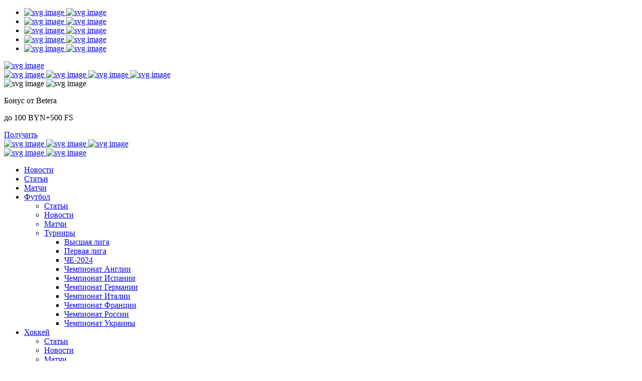

--- FILE ---
content_type: text/html; charset=UTF-8
request_url: https://pressball.by/blog/pressball/75740/
body_size: 40596
content:
<!DOCTYPE html>
<html lang="ru-RU">

<head>
    <meta http-equiv="Content-Type" content="text/html; charset=UTF-8" />
    <meta http-equiv="X-UA-Compatible" content="IE=edge">
    <meta name="viewport" content="width=device-width,initial-scale=1.0" />
    <meta name="yandex-verification" content="b8391394da14f1f5" />
    <script>
        window.yaContextCb = window.yaContextCb || []
    </script>
    <script src="https://yandex.ru/ads/system/context.js" async></script>
    <link rel="stylesheet" href="/wp-content/themes/it-pressball/css/swiper-bundle.min.css" />
    <script src="/wp-content/themes/it-pressball/js/branding.js" async></script>
    <title>Кубок федерации. Что-то,  как-то,  почему-то</title>
    <meta name='robots' content='index, follow, max-image-preview:large, max-snippet:-1, max-video-preview:-1' />

	<!-- This site is optimized with the Yoast SEO plugin v21.7 - https://yoast.com/wordpress/plugins/seo/ -->
	<title>Кубок федерации. Что-то,  как-то,  почему-то</title>
	<meta name="description" content="" />
	<link rel="canonical" href="https://pressball.by/blog/pressball/75740/" />
	<meta property="og:locale" content="ru_RU" />
	<meta property="og:type" content="website" />
	<meta property="og:title" content="Кубок федерации. Что-то,  как-то,  почему-то" />
	<meta property="og:description" content="" />
	<meta property="og:url" content="https://pressball.by/blog/pressball/75740/" />
	<meta property="og:site_name" content="Прессбол - новости белорусского спорта" />
	<meta property="og:image" content="https://pressball.by/wp-content/uploads/entities/stories/2012/02/P020YA.JPG" />
	<meta name="twitter:card" content="summary_large_image" />
	<script type="application/ld+json" class="yoast-schema-graph">{"@context":"https://schema.org","@graph":[{"@type":"CollectionPage","@id":"https://pressball.by/","url":"https://pressball.by/","name":"Прессбол - новости белорусского спорта - Прессбол - новости белорусского спорта","isPartOf":{"@id":"https://pressball.by/#website"},"about":{"@id":"https://pressball.by/#organization"},"description":"Прессбол - новости белорусского спорта","breadcrumb":{"@id":"https://pressball.by/#breadcrumb"},"inLanguage":"ru-RU"},{"@type":"BreadcrumbList","@id":"https://pressball.by/#breadcrumb","itemListElement":[{"@type":"ListItem","position":1,"name":"Главная"}]},{"@type":"WebSite","@id":"https://pressball.by/#website","url":"https://pressball.by/","name":"Прессбол - новости белорусского спорта","description":"Прессбол - новости белорусского спорта","publisher":{"@id":"https://pressball.by/#organization"},"potentialAction":[{"@type":"SearchAction","target":{"@type":"EntryPoint","urlTemplate":"https://pressball.by/?s={search_term_string}"},"query-input":"required name=search_term_string"}],"inLanguage":"ru-RU"},{"@type":"Organization","@id":"https://pressball.by/#organization","name":"Прессбол - новости белорусского спорта","url":"https://pressball.by/","logo":{"@type":"ImageObject","inLanguage":"ru-RU","@id":"https://pressball.by/#/schema/logo/image/","url":"https://pressball.by/wp-content/uploads/2023/11/zaglushka-sharik-160h160.svg","contentUrl":"https://pressball.by/wp-content/uploads/2023/11/zaglushka-sharik-160h160.svg","width":160,"height":160,"caption":"Прессбол - новости белорусского спорта"},"image":{"@id":"https://pressball.by/#/schema/logo/image/"}}]}</script>
	<!-- / Yoast SEO plugin. -->


<link rel='stylesheet' id='wp-block-library-css' href='https://pressball.by/wp-includes/css/dist/block-library/style.min.css?ver=6.4.3' type='text/css' media='all' />
<style id='safe-svg-svg-icon-style-inline-css' type='text/css'>
.safe-svg-cover{text-align:center}.safe-svg-cover .safe-svg-inside{display:inline-block;max-width:100%}.safe-svg-cover svg{height:100%;max-height:100%;max-width:100%;width:100%}

</style>
<style id='classic-theme-styles-inline-css' type='text/css'>
/*! This file is auto-generated */
.wp-block-button__link{color:#fff;background-color:#32373c;border-radius:9999px;box-shadow:none;text-decoration:none;padding:calc(.667em + 2px) calc(1.333em + 2px);font-size:1.125em}.wp-block-file__button{background:#32373c;color:#fff;text-decoration:none}
</style>
<style id='global-styles-inline-css' type='text/css'>
body{--wp--preset--color--black: #000000;--wp--preset--color--cyan-bluish-gray: #abb8c3;--wp--preset--color--white: #ffffff;--wp--preset--color--pale-pink: #f78da7;--wp--preset--color--vivid-red: #cf2e2e;--wp--preset--color--luminous-vivid-orange: #ff6900;--wp--preset--color--luminous-vivid-amber: #fcb900;--wp--preset--color--light-green-cyan: #7bdcb5;--wp--preset--color--vivid-green-cyan: #00d084;--wp--preset--color--pale-cyan-blue: #8ed1fc;--wp--preset--color--vivid-cyan-blue: #0693e3;--wp--preset--color--vivid-purple: #9b51e0;--wp--preset--gradient--vivid-cyan-blue-to-vivid-purple: linear-gradient(135deg,rgba(6,147,227,1) 0%,rgb(155,81,224) 100%);--wp--preset--gradient--light-green-cyan-to-vivid-green-cyan: linear-gradient(135deg,rgb(122,220,180) 0%,rgb(0,208,130) 100%);--wp--preset--gradient--luminous-vivid-amber-to-luminous-vivid-orange: linear-gradient(135deg,rgba(252,185,0,1) 0%,rgba(255,105,0,1) 100%);--wp--preset--gradient--luminous-vivid-orange-to-vivid-red: linear-gradient(135deg,rgba(255,105,0,1) 0%,rgb(207,46,46) 100%);--wp--preset--gradient--very-light-gray-to-cyan-bluish-gray: linear-gradient(135deg,rgb(238,238,238) 0%,rgb(169,184,195) 100%);--wp--preset--gradient--cool-to-warm-spectrum: linear-gradient(135deg,rgb(74,234,220) 0%,rgb(151,120,209) 20%,rgb(207,42,186) 40%,rgb(238,44,130) 60%,rgb(251,105,98) 80%,rgb(254,248,76) 100%);--wp--preset--gradient--blush-light-purple: linear-gradient(135deg,rgb(255,206,236) 0%,rgb(152,150,240) 100%);--wp--preset--gradient--blush-bordeaux: linear-gradient(135deg,rgb(254,205,165) 0%,rgb(254,45,45) 50%,rgb(107,0,62) 100%);--wp--preset--gradient--luminous-dusk: linear-gradient(135deg,rgb(255,203,112) 0%,rgb(199,81,192) 50%,rgb(65,88,208) 100%);--wp--preset--gradient--pale-ocean: linear-gradient(135deg,rgb(255,245,203) 0%,rgb(182,227,212) 50%,rgb(51,167,181) 100%);--wp--preset--gradient--electric-grass: linear-gradient(135deg,rgb(202,248,128) 0%,rgb(113,206,126) 100%);--wp--preset--gradient--midnight: linear-gradient(135deg,rgb(2,3,129) 0%,rgb(40,116,252) 100%);--wp--preset--font-size--small: 13px;--wp--preset--font-size--medium: 20px;--wp--preset--font-size--large: 36px;--wp--preset--font-size--x-large: 42px;--wp--preset--spacing--20: 0.44rem;--wp--preset--spacing--30: 0.67rem;--wp--preset--spacing--40: 1rem;--wp--preset--spacing--50: 1.5rem;--wp--preset--spacing--60: 2.25rem;--wp--preset--spacing--70: 3.38rem;--wp--preset--spacing--80: 5.06rem;--wp--preset--shadow--natural: 6px 6px 9px rgba(0, 0, 0, 0.2);--wp--preset--shadow--deep: 12px 12px 50px rgba(0, 0, 0, 0.4);--wp--preset--shadow--sharp: 6px 6px 0px rgba(0, 0, 0, 0.2);--wp--preset--shadow--outlined: 6px 6px 0px -3px rgba(255, 255, 255, 1), 6px 6px rgba(0, 0, 0, 1);--wp--preset--shadow--crisp: 6px 6px 0px rgba(0, 0, 0, 1);}:where(.is-layout-flex){gap: 0.5em;}:where(.is-layout-grid){gap: 0.5em;}body .is-layout-flow > .alignleft{float: left;margin-inline-start: 0;margin-inline-end: 2em;}body .is-layout-flow > .alignright{float: right;margin-inline-start: 2em;margin-inline-end: 0;}body .is-layout-flow > .aligncenter{margin-left: auto !important;margin-right: auto !important;}body .is-layout-constrained > .alignleft{float: left;margin-inline-start: 0;margin-inline-end: 2em;}body .is-layout-constrained > .alignright{float: right;margin-inline-start: 2em;margin-inline-end: 0;}body .is-layout-constrained > .aligncenter{margin-left: auto !important;margin-right: auto !important;}body .is-layout-constrained > :where(:not(.alignleft):not(.alignright):not(.alignfull)){max-width: var(--wp--style--global--content-size);margin-left: auto !important;margin-right: auto !important;}body .is-layout-constrained > .alignwide{max-width: var(--wp--style--global--wide-size);}body .is-layout-flex{display: flex;}body .is-layout-flex{flex-wrap: wrap;align-items: center;}body .is-layout-flex > *{margin: 0;}body .is-layout-grid{display: grid;}body .is-layout-grid > *{margin: 0;}:where(.wp-block-columns.is-layout-flex){gap: 2em;}:where(.wp-block-columns.is-layout-grid){gap: 2em;}:where(.wp-block-post-template.is-layout-flex){gap: 1.25em;}:where(.wp-block-post-template.is-layout-grid){gap: 1.25em;}.has-black-color{color: var(--wp--preset--color--black) !important;}.has-cyan-bluish-gray-color{color: var(--wp--preset--color--cyan-bluish-gray) !important;}.has-white-color{color: var(--wp--preset--color--white) !important;}.has-pale-pink-color{color: var(--wp--preset--color--pale-pink) !important;}.has-vivid-red-color{color: var(--wp--preset--color--vivid-red) !important;}.has-luminous-vivid-orange-color{color: var(--wp--preset--color--luminous-vivid-orange) !important;}.has-luminous-vivid-amber-color{color: var(--wp--preset--color--luminous-vivid-amber) !important;}.has-light-green-cyan-color{color: var(--wp--preset--color--light-green-cyan) !important;}.has-vivid-green-cyan-color{color: var(--wp--preset--color--vivid-green-cyan) !important;}.has-pale-cyan-blue-color{color: var(--wp--preset--color--pale-cyan-blue) !important;}.has-vivid-cyan-blue-color{color: var(--wp--preset--color--vivid-cyan-blue) !important;}.has-vivid-purple-color{color: var(--wp--preset--color--vivid-purple) !important;}.has-black-background-color{background-color: var(--wp--preset--color--black) !important;}.has-cyan-bluish-gray-background-color{background-color: var(--wp--preset--color--cyan-bluish-gray) !important;}.has-white-background-color{background-color: var(--wp--preset--color--white) !important;}.has-pale-pink-background-color{background-color: var(--wp--preset--color--pale-pink) !important;}.has-vivid-red-background-color{background-color: var(--wp--preset--color--vivid-red) !important;}.has-luminous-vivid-orange-background-color{background-color: var(--wp--preset--color--luminous-vivid-orange) !important;}.has-luminous-vivid-amber-background-color{background-color: var(--wp--preset--color--luminous-vivid-amber) !important;}.has-light-green-cyan-background-color{background-color: var(--wp--preset--color--light-green-cyan) !important;}.has-vivid-green-cyan-background-color{background-color: var(--wp--preset--color--vivid-green-cyan) !important;}.has-pale-cyan-blue-background-color{background-color: var(--wp--preset--color--pale-cyan-blue) !important;}.has-vivid-cyan-blue-background-color{background-color: var(--wp--preset--color--vivid-cyan-blue) !important;}.has-vivid-purple-background-color{background-color: var(--wp--preset--color--vivid-purple) !important;}.has-black-border-color{border-color: var(--wp--preset--color--black) !important;}.has-cyan-bluish-gray-border-color{border-color: var(--wp--preset--color--cyan-bluish-gray) !important;}.has-white-border-color{border-color: var(--wp--preset--color--white) !important;}.has-pale-pink-border-color{border-color: var(--wp--preset--color--pale-pink) !important;}.has-vivid-red-border-color{border-color: var(--wp--preset--color--vivid-red) !important;}.has-luminous-vivid-orange-border-color{border-color: var(--wp--preset--color--luminous-vivid-orange) !important;}.has-luminous-vivid-amber-border-color{border-color: var(--wp--preset--color--luminous-vivid-amber) !important;}.has-light-green-cyan-border-color{border-color: var(--wp--preset--color--light-green-cyan) !important;}.has-vivid-green-cyan-border-color{border-color: var(--wp--preset--color--vivid-green-cyan) !important;}.has-pale-cyan-blue-border-color{border-color: var(--wp--preset--color--pale-cyan-blue) !important;}.has-vivid-cyan-blue-border-color{border-color: var(--wp--preset--color--vivid-cyan-blue) !important;}.has-vivid-purple-border-color{border-color: var(--wp--preset--color--vivid-purple) !important;}.has-vivid-cyan-blue-to-vivid-purple-gradient-background{background: var(--wp--preset--gradient--vivid-cyan-blue-to-vivid-purple) !important;}.has-light-green-cyan-to-vivid-green-cyan-gradient-background{background: var(--wp--preset--gradient--light-green-cyan-to-vivid-green-cyan) !important;}.has-luminous-vivid-amber-to-luminous-vivid-orange-gradient-background{background: var(--wp--preset--gradient--luminous-vivid-amber-to-luminous-vivid-orange) !important;}.has-luminous-vivid-orange-to-vivid-red-gradient-background{background: var(--wp--preset--gradient--luminous-vivid-orange-to-vivid-red) !important;}.has-very-light-gray-to-cyan-bluish-gray-gradient-background{background: var(--wp--preset--gradient--very-light-gray-to-cyan-bluish-gray) !important;}.has-cool-to-warm-spectrum-gradient-background{background: var(--wp--preset--gradient--cool-to-warm-spectrum) !important;}.has-blush-light-purple-gradient-background{background: var(--wp--preset--gradient--blush-light-purple) !important;}.has-blush-bordeaux-gradient-background{background: var(--wp--preset--gradient--blush-bordeaux) !important;}.has-luminous-dusk-gradient-background{background: var(--wp--preset--gradient--luminous-dusk) !important;}.has-pale-ocean-gradient-background{background: var(--wp--preset--gradient--pale-ocean) !important;}.has-electric-grass-gradient-background{background: var(--wp--preset--gradient--electric-grass) !important;}.has-midnight-gradient-background{background: var(--wp--preset--gradient--midnight) !important;}.has-small-font-size{font-size: var(--wp--preset--font-size--small) !important;}.has-medium-font-size{font-size: var(--wp--preset--font-size--medium) !important;}.has-large-font-size{font-size: var(--wp--preset--font-size--large) !important;}.has-x-large-font-size{font-size: var(--wp--preset--font-size--x-large) !important;}
.wp-block-navigation a:where(:not(.wp-element-button)){color: inherit;}
:where(.wp-block-post-template.is-layout-flex){gap: 1.25em;}:where(.wp-block-post-template.is-layout-grid){gap: 1.25em;}
:where(.wp-block-columns.is-layout-flex){gap: 2em;}:where(.wp-block-columns.is-layout-grid){gap: 2em;}
.wp-block-pullquote{font-size: 1.5em;line-height: 1.6;}
</style>
<link rel='stylesheet' id='assets-css' href='https://pressball.by/wp-content/themes/it-pressball/assets/assets.min.css?ver=1732038555' type='text/css' media='all' />
<link rel='stylesheet' id='fonts-css' href='https://pressball.by/wp-content/themes/it-pressball/css/fonts.min.css?ver=1749560326' type='text/css' media='all' />
<link rel='stylesheet' id='vendor-assets-css' href='https://pressball.by/wp-content/themes/it-pressball/css/assets.vendor.min.css?ver=1732038558' type='text/css' media='all' />
<link rel='stylesheet' id='index-styles-css' href='https://pressball.by/wp-content/themes/it-pressball/css/index.min.css?ver=1763567056' type='text/css' media='all' />
<script type="text/javascript" src="https://pressball.by/wp-content/themes/it-pressball/assets/jquery3/jquery3.min.js?ver=6.4.3" id="jquery-js"></script>
<link rel="https://api.w.org/" href="https://pressball.by/wp-json/" /><link rel="EditURI" type="application/rsd+xml" title="RSD" href="https://pressball.by/xmlrpc.php?rsd" />
<meta name="generator" content="WordPress 6.4.3" />
<meta name="cdp-version" content="1.4.6" />        <script>
            window.backDates = JSON.parse('{"ajax":[],"ajaxUrl":"/wp-admin/admin-ajax.php","messages":{"validate":{"required":"\u0417\u0430\u043f\u043e\u043b\u043d\u0438\u0442\u0435 \u043f\u043e\u043b\u0435","email":"\u041e\u0448\u0438\u0431\u043a\u0430: \u041d\u0435\u043a\u043e\u0440\u0440\u0435\u043a\u0442\u043d\u044b\u0439 \u0444\u043e\u0440\u043c\u0430\u0442 \u043f\u043e\u0447\u0442\u044b","checkFields":"\u041f\u0440\u043e\u0432\u0435\u0440\u044c\u0442\u0435 \u0432\u0432\u0435\u0434\u0435\u043d\u043d\u044b\u0435 \u0412\u0430\u043c\u0438 \u0434\u0430\u043d\u043d\u044b\u0435","compare":"\u0417\u043d\u0430\u0447\u0435\u043d\u0438\u044f \u043d\u0435 \u0441\u043e\u0432\u043f\u0430\u0434\u0430\u044e\u0442","emailExists":"\u041f\u043e\u043b\u044c\u0437\u043e\u0432\u0430\u0442\u0435\u043b\u044c \u0441 \u0442\u0430\u043a\u0438\u043c e-mail \u0441\u0443\u0449\u0435\u0441\u0442\u0432\u0443\u0435\u0442","minLength":"\u041c\u0438\u043d\u0438\u043c\u0430\u043b\u044c\u043d\u043e\u0435 \u043a\u043e\u043b-\u0432\u043e \u0441\u0438\u043c\u0432\u043e\u043b\u043e\u0432: $1","maxLength":"\u041c\u0430\u043a\u0441\u0438\u043c\u0430\u043b\u044c\u043d\u043e\u0435 \u043a\u043e\u043b-\u0432\u043e \u0441\u0438\u043c\u0432\u043e\u043b\u043e\u0432: $1","wrongPass":"\u041d\u0435\u0432\u0435\u0440\u043d\u044b\u0439 \u043f\u0430\u0440\u043e\u043b\u044c","maxSize":"\u041c\u0430\u043a\u0441\u0438\u043c\u0430\u043b\u044c\u043d\u044b\u0439 \u0440\u0430\u0437\u043c\u0435\u0440 \u0444\u0430\u0439\u043b\u0430: $1 MB","isImage":"\u041c\u043e\u0436\u043d\u043e \u0437\u0430\u0433\u0440\u0443\u0436\u0430\u0442\u044c \u0442\u043e\u043b\u044c\u043a\u043e \u0438\u0437\u043e\u0431\u0440\u0430\u0436\u0435\u043d\u0438\u044f","fileExtensions":"\u0414\u043e\u043f\u0443\u0441\u0442\u0438\u043c\u044b\u0435 \u0440\u0430\u0437\u0440\u0435\u0448\u0435\u043d\u0438\u044f \u0444\u0430\u043b\u043e\u0432: $1","typeFloat":"\u041d\u0435 \u043a\u043e\u0440\u0440\u0435\u043a\u0442\u043d\u044b\u0439 \u0444\u043e\u0440\u043c\u0430\u0442","onlyEnCharset":"\u041c\u043e\u0436\u043d\u043e \u0438\u0441\u043f\u043e\u043b\u044c\u0437\u043e\u0432\u0430\u0442\u044c \u0431\u0443\u043a\u0432\u044b \u043b\u0430\u0442\u0438\u043d\u0441\u043a\u043e\u0433\u043e \u0430\u043b\u0444\u0430\u0432\u0438\u0442\u0430 \u0438 \u0446\u0438\u0444\u0440\u044b","tel":"\u041d\u0435\u0432\u0435\u0440\u043d\u044b\u0439 \u043d\u043e\u043c\u0435\u0440 \u0442\u0435\u043b\u0435\u0444\u043e\u043d\u0430"},"serverError":"\u041f\u0440\u043e\u0438\u0437\u043e\u0448\u043b\u0430 \u0441\u0435\u0440\u0432\u0435\u0440\u043d\u0430\u044f \u043e\u0448\u0438\u0431\u043a\u0430. \u041f\u043e\u0436\u0430\u043b\u0443\u0439\u0441\u0442\u0430, \u043e\u0431\u0440\u0430\u0442\u0438\u0442\u0435\u0441\u044c \u0432 \u0441\u043b\u0443\u0436\u0431\u0443 \u043f\u043e\u0434\u0434\u0435\u0440\u0436\u043a\u0438.","successComment":"\u0412\u0430\u0448 \u043a\u043e\u043c\u043c\u0435\u043d\u0442\u0430\u0440\u0438\u0439 \u0443\u0441\u043f\u0435\u0448\u043d\u043e \u043e\u0442\u043f\u0440\u0430\u0432\u043b\u0435\u043d \u043d\u0430 \u043c\u043e\u0434\u0435\u0440\u0430\u0446\u0438\u044e","emailExists":"\u041f\u043e\u043b\u044c\u0437\u043e\u0432\u0430\u0442\u0435\u043b\u044c \u0441 \u0442\u0430\u043a\u0438\u043c email \u0441\u0443\u0449\u0435\u0441\u0442\u0432\u0443\u0435\u0442","userEmailNotExists":"\u041f\u043e\u043b\u044c\u0437\u043e\u0432\u0430\u0442\u0435\u043b\u044c \u0441 \u0442\u0430\u043a\u0438\u043c e-mail \u043d\u0435 \u0441\u0443\u0449\u0435\u0441\u0442\u0432\u0443\u0435\u0442","loginExists":"\u041f\u043e\u043b\u044c\u0437\u043e\u0432\u0430\u0442\u0435\u043b\u044c \u0441 \u0442\u0430\u043a\u0438\u043c \u043b\u043e\u0433\u0438\u043d\u043e\u043c \u0441\u0443\u0449\u0435\u0441\u0442\u0432\u0443\u0435\u0442","successProfileUpdate":"\u0414\u0430\u043d\u043d\u044b\u0435 \u0443\u0441\u043f\u0435\u0448\u043d\u043e \u043e\u0431\u043d\u043e\u0432\u043b\u0435\u043d\u044b","wrongPassword":"\u041d\u0435\u0432\u0435\u0440\u043d\u044b\u0439 \u043f\u0430\u0440\u043e\u043b\u044c","successRegister":"\u0420\u0435\u0433\u0438\u0441\u0442\u0440\u0430\u0446\u0438\u044f \u043f\u0440\u043e\u0448\u043b\u0430 \u0443\u0441\u043f\u0435\u0448\u043d\u043e. \u041f\u0440\u043e\u0432\u0435\u0440\u044c\u0442\u0435 \u0412\u0430\u0448\u0443 \u043f\u043e\u0447\u0442\u0443 \u0434\u043b\u044f \u0430\u043a\u0442\u0438\u0432\u0430\u0446\u0438\u0438 \u0430\u043a\u043a\u0430\u0443\u043d\u0442\u0430.","successRecoveryEmail":"\u0418\u043d\u0441\u0442\u0440\u0443\u043a\u0446\u0438\u0438 \u043f\u043e \u0432\u043e\u0441\u0441\u0442\u0430\u043d\u043e\u0432\u043b\u0435\u043d\u0438\u044e \u043f\u0430\u0440\u043e\u043b\u044f \u0431\u044b\u043b\u0438 \u043e\u0442\u043f\u0440\u0430\u0432\u043b\u0435\u043d\u044b \u043d\u0430 \u0412\u0430\u0448 email.","successSendAdmin":"\u0412\u0430\u0448\u0435 \u0441\u043e\u043e\u0431\u0449\u0435\u043d\u0438\u0435 \u0443\u0441\u043f\u0435\u0448\u043d\u043e \u043e\u0442\u043f\u0440\u0430\u0432\u043b\u0435\u043d\u043e","onlyEnCharsetLogin":"\u041b\u043e\u0433\u0438\u043d \u043c\u043e\u0436\u0435\u0442 \u0441\u043e\u0441\u0442\u043e\u044f\u0442\u044c \u0438\u0437 \u0431\u0443\u043a\u0432 \u043b\u0430\u0442\u0438\u043d\u0441\u043a\u043e\u0433\u043e \u0430\u043b\u0444\u0430\u0432\u0438\u0442\u0430 \u0438 \u0446\u0438\u0444\u0440.","incorrectFields":"\u041d\u0435 \u0432\u0441\u0435 \u043f\u043e\u043b\u044f \u0437\u0430\u043f\u043e\u043b\u043d\u0435\u043d\u044b \u043a\u043e\u0440\u0440\u0435\u043a\u0442\u043d\u043e","successSubmit":"\u0412\u0430\u0448\u0430 \u0437\u0430\u044f\u0432\u043a\u0430 \u0443\u0441\u043f\u0435\u0448\u043d\u043e \u043e\u0442\u043f\u0440\u0430\u0432\u043b\u0435\u043d\u0430","errorFormWebpay":"\u0427\u0442\u043e \u0442\u043e \u043f\u043e\u0448\u043b\u043e \u043d\u0435 \u0442\u0430\u043a! \u041f\u043e\u043f\u0440\u043e\u0431\u0443\u0439\u0442\u0435 \u043f\u043e\u0437\u0436\u0435."},"validateMess":{"required":"\u0417\u0430\u043f\u043e\u043b\u043d\u0438\u0442\u0435 \u043f\u043e\u043b\u0435","email":"\u041e\u0448\u0438\u0431\u043a\u0430: \u041d\u0435\u043a\u043e\u0440\u0440\u0435\u043a\u0442\u043d\u044b\u0439 \u0444\u043e\u0440\u043c\u0430\u0442 \u043f\u043e\u0447\u0442\u044b","checkFields":"\u041f\u0440\u043e\u0432\u0435\u0440\u044c\u0442\u0435 \u0432\u0432\u0435\u0434\u0435\u043d\u043d\u044b\u0435 \u0412\u0430\u043c\u0438 \u0434\u0430\u043d\u043d\u044b\u0435","compare":"\u0417\u043d\u0430\u0447\u0435\u043d\u0438\u044f \u043d\u0435 \u0441\u043e\u0432\u043f\u0430\u0434\u0430\u044e\u0442","emailExists":"\u041f\u043e\u043b\u044c\u0437\u043e\u0432\u0430\u0442\u0435\u043b\u044c \u0441 \u0442\u0430\u043a\u0438\u043c e-mail \u0441\u0443\u0449\u0435\u0441\u0442\u0432\u0443\u0435\u0442","minLength":"\u041c\u0438\u043d\u0438\u043c\u0430\u043b\u044c\u043d\u043e\u0435 \u043a\u043e\u043b-\u0432\u043e \u0441\u0438\u043c\u0432\u043e\u043b\u043e\u0432: $1","maxLength":"\u041c\u0430\u043a\u0441\u0438\u043c\u0430\u043b\u044c\u043d\u043e\u0435 \u043a\u043e\u043b-\u0432\u043e \u0441\u0438\u043c\u0432\u043e\u043b\u043e\u0432: $1","wrongPass":"\u041d\u0435\u0432\u0435\u0440\u043d\u044b\u0439 \u043f\u0430\u0440\u043e\u043b\u044c","maxSize":"\u041c\u0430\u043a\u0441\u0438\u043c\u0430\u043b\u044c\u043d\u044b\u0439 \u0440\u0430\u0437\u043c\u0435\u0440 \u0444\u0430\u0439\u043b\u0430: $1 MB","isImage":"\u041c\u043e\u0436\u043d\u043e \u0437\u0430\u0433\u0440\u0443\u0436\u0430\u0442\u044c \u0442\u043e\u043b\u044c\u043a\u043e \u0438\u0437\u043e\u0431\u0440\u0430\u0436\u0435\u043d\u0438\u044f","fileExtensions":"\u0414\u043e\u043f\u0443\u0441\u0442\u0438\u043c\u044b\u0435 \u0440\u0430\u0437\u0440\u0435\u0448\u0435\u043d\u0438\u044f \u0444\u0430\u043b\u043e\u0432: $1","typeFloat":"\u041d\u0435 \u043a\u043e\u0440\u0440\u0435\u043a\u0442\u043d\u044b\u0439 \u0444\u043e\u0440\u043c\u0430\u0442","onlyEnCharset":"\u041c\u043e\u0436\u043d\u043e \u0438\u0441\u043f\u043e\u043b\u044c\u0437\u043e\u0432\u0430\u0442\u044c \u0431\u0443\u043a\u0432\u044b \u043b\u0430\u0442\u0438\u043d\u0441\u043a\u043e\u0433\u043e \u0430\u043b\u0444\u0430\u0432\u0438\u0442\u0430 \u0438 \u0446\u0438\u0444\u0440\u044b","tel":"\u041d\u0435\u0432\u0435\u0440\u043d\u044b\u0439 \u043d\u043e\u043c\u0435\u0440 \u0442\u0435\u043b\u0435\u0444\u043e\u043d\u0430"},"captchaKey":"6LdiG0oqAAAAAIQLKmcn4id3nj-65dMFUvrWfd6k","readNotifUrl":"/wp-admin/admin-ajax.php?action=read_notification","getBannerListUrl":"/wp-admin/admin-ajax.php?action=get_banner_list","noticedAnError":"/wp-admin/admin-ajax.php?action=noticed_an_error","countEventsPerDay":"/wp-admin/admin-ajax.php?action=count_events_per_day"}');
        </script>
<link rel="shortcut icon" href="https://pressball.by/wp-content/uploads/2023/11/zaglushka-sharik-160h160.svg">
<script type="application/ld+json"></script><link rel="icon" href="https://pressball.by/wp-content/uploads/2022/12/ellipse-5.svg" sizes="32x32" />
<link rel="icon" href="https://pressball.by/wp-content/uploads/2022/12/ellipse-5.svg" sizes="192x192" />
<link rel="apple-touch-icon" href="https://pressball.by/wp-content/uploads/2022/12/ellipse-5.svg" />
<meta name="msapplication-TileImage" content="https://pressball.by/wp-content/uploads/2022/12/ellipse-5.svg" />
<!-- Yandex.Metrika counter -->
<script type="text/javascript" >
   (function(m,e,t,r,i,k,a){m[i]=m[i]||function(){(m[i].a=m[i].a||[]).push(arguments)};
   m[i].l=1*new Date();
   for (var j = 0; j < document.scripts.length; j++) {if (document.scripts[j].src === r) { return; }}
   k=e.createElement(t),a=e.getElementsByTagName(t)[0],k.async=1,k.src=r,a.parentNode.insertBefore(k,a)})
   (window, document, "script", "https://mc.yandex.ru/metrika/tag.js", "ym");

   ym(95536206, "init", {
        clickmap:true,
        trackLinks:true,
        accurateTrackBounce:true,
        webvisor:true
   });
</script>
<noscript><div><img src="https://mc.yandex.ru/watch/95536206" style="position:absolute; left:-9999px;" alt="" /></div></noscript>
<!-- /Yandex.Metrika counter -->

    <script>
        window.yaContextCb = window.yaContextCb || []
    </script>
    <script src="https://yandex.ru/ads/system/context.js" async></script>
    
    <script async src="https://securepubads.g.doubleclick.net/tag/js/gpt.js"></script>
    <script>
        window.googletag = window.googletag || {cmd: []};
        googletag.cmd.push(function() {
        if (window.innerWidth < 768) {
                  var interstitialSlot = googletag.defineOutOfPageSlot('/21857590943,22589559801/Pressball.by_DM/pressball.by_Interstitial', googletag.enums.OutOfPageFormat.INTERSTITIAL); 
                  if (interstitialSlot) {interstitialSlot.addService(googletag.pubads());}}
      googletag.pubads().enableSingleRequest();
      googletag.pubads().setCentering(true);
      googletag.pubads().collapseEmptyDivs();
      googletag.enableServices();
      googletag.display(interstitialSlot);});
    </script>
    <script src="https://inplayer.ru/player/inplayer2.js"></script>
</head>


<body class="home blog metaslider-plugin single-blog" data-banner-cookie-ajax="/wp-admin/admin-ajax.php?action=get_banner_cookie">
    <!--AdFox START-->
<!--dsail-Minsk-->
<!--Площадка: Dsail - Pressball.by - Fullscreen Desktop / Dsail - Pressball.by - Fullscreen Desktop / Dsail - Pressball.by - Fullscreen Desktop-->
<!--Категория: <не задана>-->
<!--Тип баннера: Fullscreen_mobile-->
<div id="adfox_Fullscreen_Desktop"></div>
<script>
    window.yaContextCb.push(()=>{
        Ya.adfoxCode.create({
            ownerId: 239538,
            containerId: 'adfox_Fullscreen_Desktop',
            params: {
                p1: 'ddbzp',
                p2: 'fixs',
            }
        })
    })
</script>
    <!-- Google tag (gtag.js) -->
<script async src="https://www.googletagmanager.com/gtag/js?id=G-PEQSG6471N"></script>
<script>
  window.dataLayer = window.dataLayer || [];
  function gtag(){dataLayer.push(arguments);}
  gtag('js', new Date());

  gtag('config', 'G-PEQSG6471N');
</script>

    <div class="site-wrap js-sticky-banner-parent aside-grid">
        <header class="header">
    
<div class="top-wrap top-wrap-header js-fixed-header">
    <div class="container">
                    <ul class="soc-list">
                                    <li class="soc-item">
                        <a href="https://www.facebook.com/pressball" class="soc-link" target="_blank">
                            <span class="icon-wrap default">
                                <img src='/wp-content/themes/it-pressball/img/svg/fb-icon.svg' class='svg-img' alt='svg image'>                            </span>
                            <span class="icon-wrap active">
                                <img src='/wp-content/themes/it-pressball/img/svg/active-fb-icon.svg' class='svg-img' alt='svg image'>                            </span>
                        </a>
                    </li>
                                    <li class="soc-item">
                        <a href="https://t.me/pressball_by" class="soc-link" target="_blank">
                            <span class="icon-wrap default">
                                <img src='/wp-content/themes/it-pressball/img/svg/tg-icon.svg' class='svg-img' alt='svg image'>                            </span>
                            <span class="icon-wrap active">
                                <img src='/wp-content/themes/it-pressball/img/svg/active-tg-icon.svg' class='svg-img' alt='svg image'>                            </span>
                        </a>
                    </li>
                                    <li class="soc-item">
                        <a href="https://vkontakte.ru/pressballnews" class="soc-link" target="_blank">
                            <span class="icon-wrap default">
                                <img src='/wp-content/themes/it-pressball/img/svg/vk-icon.svg' class='svg-img' alt='svg image'>                            </span>
                            <span class="icon-wrap active">
                                <img src='/wp-content/themes/it-pressball/img/svg/active-vk-icon.svg' class='svg-img' alt='svg image'>                            </span>
                        </a>
                    </li>
                                    <li class="soc-item">
                        <a href="https://www.instagram.com/pressballnews" class="soc-link" target="_blank">
                            <span class="icon-wrap default">
                                <img src='/wp-content/themes/it-pressball/img/svg/ig-icon.svg' class='svg-img' alt='svg image'>                            </span>
                            <span class="icon-wrap active">
                                <img src='/wp-content/themes/it-pressball/img/svg/active-ig-icon.svg' class='svg-img' alt='svg image'>                            </span>
                        </a>
                    </li>
                                    <li class="soc-item">
                        <a href="https://twitter.com/pressballby" class="soc-link" target="_blank">
                            <span class="icon-wrap default">
                                <img src='/wp-content/themes/it-pressball/img/svg/tw-icon.svg' class='svg-img' alt='svg image'>                            </span>
                            <span class="icon-wrap active">
                                <img src='/wp-content/themes/it-pressball/img/svg/active-tw-icon.svg' class='svg-img' alt='svg image'>                            </span>
                        </a>
                    </li>
                            </ul>
                <a href="/" class="logo js-site-logo">
            <img src='/wp-content/themes/it-pressball/img/svg/logo.svg' class='svg-img' alt='svg image'>        </a>
        <div class="right-block">
                            <a href="/betting" class="bet-btn" style="width:84px; height:28px;">
                    <img src='/wp-content/themes/it-pressball/img/svg/bet-main-btn.svg' class='svg-img' alt='svg image'>                </a>
                <a href="#" class="gift js-show-bonus">
                    <img src='/wp-content/themes/it-pressball/img/svg/gift-bonus-icon.svg' class='svg-img' alt='svg image'>                </a>
                <a href="/search" class="loupe">
                    <img src='/wp-content/themes/it-pressball/img/svg/loupe-icon.svg' class='svg-img' alt='svg image'>                </a>
                                    <a href="#" class="user js-open-modal" data-target="modal-form-auth">
                        <img src='/wp-content/themes/it-pressball/img/svg/no-user.svg' class='svg-img' alt='svg image'>                    </a>
                                    </div>

        <div class="gift-bonus-block" id="gift-bonus-block">
            <div class="bonus-header">
                <img src='/wp-content/themes/it-pressball/img/svg/betera-logo.svg' class='svg-img betera-logo svg-img' alt='svg image'>                <img src='/wp-content/themes/it-pressball/img/svg/close-icon.svg' class='svg-img bonus-close-btn js-show-bonus' alt='svg image'>            </div>
            <div class="bonus-text">
                <p class="title">Бонус от Betera</p>
                <p class="count">до 100 BYN+500 FS</p>
            </div>
            <a class="btn-get-bonus" href="https://pm.by/ru/popup/registration?promocode=8ngz1762254490&utm_campaign=ba_pf_100500&utm_term=general_100500_freebet100freespins500&t_group=media&utm_medium=cpc&utm_source=media_pressboll&utm_content=gift" target="_blank">
                Получить
            </a>
        </div>

        <div class="mob-controls">
            <a href="/betting" class="bet-btn" style="width:84px; height:28px;">
                <img src='/wp-content/themes/it-pressball/img/svg/bet-main-btn.svg' class='svg-img' alt='svg image'>            </a>
            <a href="#" class="gift-mob js-show-bonus">
                <img src="/wp-content/themes/it-pressball/img/svg/gift-bonus-icon.svg" class="svg-img" alt="svg image">
            </a>

            <a href="#" class="burger js-burger js-burger-open">
                <img src='/wp-content/themes/it-pressball/img/svg/hamb-icon.svg' class='svg-img' alt='svg image'>            </a>
        </div>
        <div class="mob-nav">
            <div class="top-wrap">
                <div class="container">
                    <a href="/" class="logo">
                        <img src='/wp-content/themes/it-pressball/img/svg/logo.svg' class='svg-img' alt='svg image'>                    </a>
                    <a href="#" class="burger js-burger js-burger-close">
                        <img src='/wp-content/themes/it-pressball/img/svg/hamb-icon-close.svg' class='svg-img' alt='svg image'>                    </a>
                </div>
            </div>
            <div class="center-wrap">
                <ul id="menu-glavnoe-menyu-mobilnoe" class="mob-menu js-mob-nav" ><li id="menu-item-734" class="menu-item menu-item-type-custom menu-item-object-custom menu-item-734"><a href="/news" class="menu-link">Новости</a></li>
<li id="menu-item-1301" class="menu-item menu-item-type-custom menu-item-object-custom menu-item-1301"><a href="/pbonline/" class="menu-link">Статьи</a></li>
<li id="menu-item-1304" class="menu-item menu-item-type-custom menu-item-object-custom menu-item-1304"><a href="/online/" class="menu-link">Матчи</a></li>
<li id="menu-item-731" class="menu-item menu-item-type-custom menu-item-object-custom menu-item-has-children menu-item-731"><a href="/news/football/" class="menu-link">Футбол</a>
<ul class="sub-menu">
	<li id="menu-item-1228" class="menu-item menu-item-type-custom menu-item-object-custom menu-item-1228"><a href="/pbonline/football/" class="menu-link">Статьи</a></li>
	<li id="menu-item-733" class="menu-item menu-item-type-custom menu-item-object-custom menu-item-733"><a href="/news/football/" class="menu-link">Новости</a></li>
	<li id="menu-item-6862" class="menu-item menu-item-type-custom menu-item-object-custom menu-item-6862"><a href="https://pressball.by/online/football/" class="menu-link">Матчи</a></li>
	<li id="menu-item-1165" class="menu-item menu-item-type-custom menu-item-object-custom menu-item-has-children menu-item-1165"><a href="/tournaments/?sport=football" class="menu-link">Турниры</a>
	<ul class="sub-menu">
		<li id="menu-item-6510" class="menu-item menu-item-type-custom menu-item-object-custom menu-item-6510"><a href="https://pressball.by/tournaments/football/2025-7/" class="menu-link">Высшая лига</a></li>
		<li id="menu-item-6514" class="menu-item menu-item-type-custom menu-item-object-custom menu-item-6514"><a href="https://pressball.by/tournaments/football/2025-10/" class="menu-link">Первая лига</a></li>
		<li id="menu-item-10684" class="menu-item menu-item-type-custom menu-item-object-custom menu-item-10684"><a href="https://pressball.by/tournaments/football/euro-championship-2024/" class="menu-link">ЧЕ-2024</a></li>
		<li id="menu-item-6515" class="menu-item menu-item-type-custom menu-item-object-custom menu-item-6515"><a href="https://pressball.by/tournaments/football/2025-26-4/" class="menu-link">Чемпионат Англии</a></li>
		<li id="menu-item-6516" class="menu-item menu-item-type-custom menu-item-object-custom menu-item-6516"><a href="https://pressball.by/tournaments/football/2025-26-2/" class="menu-link">Чемпионат Испании</a></li>
		<li id="menu-item-6517" class="menu-item menu-item-type-custom menu-item-object-custom menu-item-6517"><a href="https://pressball.by/tournaments/football/2025-26-5/" class="menu-link">Чемпионат Германии</a></li>
		<li id="menu-item-6518" class="menu-item menu-item-type-custom menu-item-object-custom menu-item-6518"><a href="https://pressball.by/tournaments/football/2025-26-2/" class="menu-link">Чемпионат Италии</a></li>
		<li id="menu-item-6519" class="menu-item menu-item-type-custom menu-item-object-custom menu-item-6519"><a href="https://pressball.by/tournaments/football/2025-26-3/" class="menu-link">Чемпионат Франции</a></li>
		<li id="menu-item-6520" class="menu-item menu-item-type-custom menu-item-object-custom menu-item-6520"><a href="https://pressball.by/tournaments/football/2025-26/" class="menu-link">Чемпионат России</a></li>
		<li id="menu-item-6521" class="menu-item menu-item-type-custom menu-item-object-custom menu-item-6521"><a href="https://pressball.by/tournaments/football/2025-26-1/" class="menu-link">Чемпионат Украины</a></li>
	</ul>
</li>
</ul>
</li>
<li id="menu-item-735" class="menu-item menu-item-type-custom menu-item-object-custom menu-item-has-children menu-item-735"><a href="#" class="menu-link">Хоккей</a>
<ul class="sub-menu">
	<li id="menu-item-1229" class="menu-item menu-item-type-custom menu-item-object-custom menu-item-1229"><a href="/pbonline/hockey/" class="menu-link">Статьи</a></li>
	<li id="menu-item-1230" class="menu-item menu-item-type-custom menu-item-object-custom menu-item-1230"><a href="/news/hockey/" class="menu-link">Новости</a></li>
	<li id="menu-item-6523" class="menu-item menu-item-type-custom menu-item-object-custom menu-item-6523"><a href="https://pressball.by/online/hockey/" class="menu-link">Матчи</a></li>
	<li id="menu-item-6524" class="menu-item menu-item-type-custom menu-item-object-custom menu-item-has-children menu-item-6524"><a href="/tournaments/?sport=hockey" class="menu-link">Турниры</a>
	<ul class="sub-menu">
		<li id="menu-item-6525" class="menu-item menu-item-type-custom menu-item-object-custom menu-item-6525"><a href="https://pressball.by/tournaments/hockey/2025-2026-3/" class="menu-link">Экстралига</a></li>
		<li id="menu-item-14143" class="menu-item menu-item-type-custom menu-item-object-custom menu-item-14143"><a href="https://pressball.by/tournaments/hockey/2025-2026-4/" class="menu-link">КХЛ</a></li>
	</ul>
</li>
</ul>
</li>
<li id="menu-item-14357" class="menu-item menu-item-type-custom menu-item-object-custom menu-item-has-children menu-item-14357"><a href="https://pressball.by/pbonline/?catId%5B%5D=6&#038;count=10" class="menu-link">Мини-футбол</a>
<ul class="sub-menu">
	<li id="menu-item-14358" class="menu-item menu-item-type-custom menu-item-object-custom menu-item-14358"><a href="https://pressball.by/pbonline/?catId%5B%5D=6&#038;count=10" class="menu-link">Статьи</a></li>
	<li id="menu-item-14359" class="menu-item menu-item-type-custom menu-item-object-custom menu-item-14359"><a href="https://pressball.by/news/?catId%5B%5D=13&#038;count=50" class="menu-link">Новости</a></li>
	<li id="menu-item-14360" class="menu-item menu-item-type-custom menu-item-object-custom menu-item-14360"><a href="https://pressball.by/online/?_radio_date=on&#038;rubricId%5B%5D=8&#038;date" class="menu-link">Матчи</a></li>
	<li id="menu-item-14361" class="menu-item menu-item-type-custom menu-item-object-custom menu-item-14361"><a href="/tournaments/?sport=minifoot" class="menu-link">Турниры</a></li>
	<li id="menu-item-14362" class="menu-item menu-item-type-custom menu-item-object-custom menu-item-14362"><a href="https://pressball.by/tournaments/minifoot/2025-2026-2/" class="menu-link">Чемпионат Беларуси</a></li>
</ul>
</li>
<li id="menu-item-27667" class="menu-item menu-item-type-custom menu-item-object-custom menu-item-has-children menu-item-27667"><a href="https://pressball.by/digest/?checkedTags=%D0%BF%D1%80%D0%B8%D1%80%D0%BE&#038;checkedTags%5B%5D=6948&#038;checkedTags%5B%5D=6949&#038;checkedTags%5B%5D=6950&#038;checkedTags%5B%5D=6952&#038;checkedTags%5B%5D=6953&#038;count=50" class="menu-link">Гид по Беларуси</a>
<ul class="sub-menu">
	<li id="menu-item-27668" class="menu-item menu-item-type-custom menu-item-object-custom menu-item-has-children menu-item-27668"><a class="menu-link">Санатории</a>
	<ul class="sub-menu">
		<li id="menu-item-30055" class="menu-item menu-item-type-custom menu-item-object-custom menu-item-30055"><a href="https://pressball.by/digest/other/nepodaleku-ot-gomelya-v-sosnovom-lesu-i-s-otlichnoj-infrastrukturoj-rasskazyvaem-o-detskom-ozdorovitelnom-tsentre-romantika-lyuks/" class="menu-link">&#171;Романтика Люкс&#187;</a></li>
		<li id="menu-item-29209" class="menu-item menu-item-type-custom menu-item-object-custom menu-item-29209"><a href="https://pressball.by/digest/other/intervyu-s-direktorom-respublikanskogo-tsentra-po-ozdorovleniyu-i-sanatorno-kurortnomu-lecheniyu-naseleniya-gennadiem-bolbatovskim/" class="menu-link">Интервью с Болбатовским Г.Н.</a></li>
		<li id="menu-item-28335" class="menu-item menu-item-type-custom menu-item-object-custom menu-item-28335"><a href="https://pressball.by/digest/other/ozyornyj-mesto-gde-zabotyatsya-o-vashem-zdorove-i-komforte-sozdavaya-nezabyvaemye-vpechatleniya/" class="menu-link">&#171;Озёрный&#187;</a></li>
		<li id="menu-item-27675" class="menu-item menu-item-type-custom menu-item-object-custom menu-item-27675"><a href="https://pressball.by/digest/other/pro-detskij-rebilitatsionnyj-tsentr-vetraz-ego-sportivnye-vozmozhnosti-i-kak-syuda-priezzhal-legendarnyj-biatlonist-aleksandr-tihonov/" class="menu-link">&#171;Ветразь&#187;</a></li>
		<li id="menu-item-27669" class="menu-item menu-item-type-custom menu-item-object-custom menu-item-27669"><a href="https://pressball.by/digest/other/na-beregu-berezeny-s-istochnikom-mineralnoj-vody-i-mnogofunktsionalnym-sportkompleksom-dobro-pozhalovat-v-serebryanye-klyuchi/" class="menu-link">&#171;Серебряные ключи&#187;</a></li>
		<li id="menu-item-28011" class="menu-item menu-item-type-custom menu-item-object-custom menu-item-28011"><a href="https://pressball.by/digest/other/detskij-reabilitatsionno-ozdorovitelnyj-tsentr-kristalnyj-otkryl-svoi-dveri-posle-rekonstruktsii/" class="menu-link">&#171;Кристальный&#187;</a></li>
		<li id="menu-item-27670" class="menu-item menu-item-type-custom menu-item-object-custom menu-item-27670"><a href="https://pressball.by/digest/other/sanatorij-imeni-lenina-skazhi-net-tabachnoj-zavisimosti/" class="menu-link">Имени Ленина</a></li>
		<li id="menu-item-27671" class="menu-item menu-item-type-custom menu-item-object-custom menu-item-27671"><a href="https://pressball.by/digest/other/perezagruzka-v-ruzhanskom/" class="menu-link">СПА-курорт &#171;Ружа-Хутор&#187;</a></li>
		<li id="menu-item-27672" class="menu-item menu-item-type-custom menu-item-object-custom menu-item-27672"><a href="https://pressball.by/digest/other/sanatorij-chajka-ozdorovlenie-u-dnepra-na-mogilevshhine/" class="menu-link">&#171;Чайка&#187;</a></li>
		<li id="menu-item-27673" class="menu-item menu-item-type-custom menu-item-object-custom menu-item-27673"><a href="https://pressball.by/digest/other/sanatorij-praleska-ozdorovlenie-v-serdtse-belarusi-na-beregu-minskogo-morya/" class="menu-link">&#171;Пралеска&#187;</a></li>
		<li id="menu-item-27674" class="menu-item menu-item-type-custom menu-item-object-custom menu-item-27674"><a href="https://pressball.by/digest/other/sanatorij-nadzeya-ugolok-zdorovya-i-garmonii-posredi-zhivopisnoj-prirody-brestchiny/" class="menu-link">&#171;Надзея&#187;</a></li>
	</ul>
</li>
	<li id="menu-item-27676" class="menu-item menu-item-type-custom menu-item-object-custom menu-item-has-children menu-item-27676"><a class="menu-link">Спортивные объекты</a>
	<ul class="sub-menu">
		<li id="menu-item-27677" class="menu-item menu-item-type-custom menu-item-object-custom menu-item-27677"><a href="https://pressball.by/digest/other/natsionalnyj-stadion-prevratilsya-v-futbolnuyu-mekku-belarusi/" class="menu-link">Национальный футбольный стадион</a></li>
		<li id="menu-item-27678" class="menu-item menu-item-type-custom menu-item-object-custom menu-item-27678"><a href="https://pressball.by/digest/other/na-minsk-arene-mozhno-i-na-drugih-posmotret-i-sebya-pokazat-udivitelnoe-mesto-dlya-sportivnogo-nastroeniya/" class="menu-link">Минск-Арена</a></li>
		<li id="menu-item-27679" class="menu-item menu-item-type-custom menu-item-object-custom menu-item-27679"><a href="https://pressball.by/digest/other/posle-sbora-v-stajkah-lyuboj-vyjdet-na-novyj-uroven-sportivnogo-masterstva/" class="menu-link">РЦОП &#171;Стайки&#187;</a></li>
		<li id="menu-item-27680" class="menu-item menu-item-type-custom menu-item-object-custom menu-item-27680"><a href="https://pressball.by/digest/other/eshhe-nikogda-nauchitsya-plavat-ne-bylo-tak-legko-kak-s-poyavleniem-natsionalnogo-bassejna/" class="menu-link">Национальный бассейн</a></li>
		<li id="menu-item-27681" class="menu-item menu-item-type-custom menu-item-object-custom menu-item-27681"><a href="https://pressball.by/digest/other/raubichi-zimnyaya-skazka-dostupnaya-v-lyuboe-vremya-goda/" class="menu-link">РЦОП &#171;Раубичи&#187;</a></li>
		<li id="menu-item-27682" class="menu-item menu-item-type-custom menu-item-object-custom menu-item-27682"><a href="https://pressball.by/digest/other/vremena-menyayutsya-no-stadion-dinamo-ostaetsya-vse-takim-zhe-atmosfernym-i-prityagatelnym/" class="menu-link">Стадион &#171;Динамо&#187;</a></li>
		<li id="menu-item-27683" class="menu-item menu-item-type-custom menu-item-object-custom menu-item-27683"><a href="https://pressball.by/digest/other/bilyardnyj-klub-klassik-sohranyaya-luchshie-traditsii-igry/" class="menu-link">Бильярдный клуб &#171;Классик&#187;</a></li>
		<li id="menu-item-27684" class="menu-item menu-item-type-custom menu-item-object-custom menu-item-27684"><a href="https://pressball.by/digest/other/archery-club-pochuvstvuj-sebya-robin-gudom/" class="menu-link">&#171;Archery club&#187;</a></li>
		<li id="menu-item-28495" class="menu-item menu-item-type-custom menu-item-object-custom menu-item-28495"><a href="https://pressball.by/digest/other/chizhovka-arena-izmenila-oblik-yuga-vostoka-minska/" class="menu-link">Чижовка-Арена</a></li>
		<li id="menu-item-28861" class="menu-item menu-item-type-custom menu-item-object-custom menu-item-28861"><a href="https://pressball.by/digest/other/borisov-arena-yarkoe-nasledie-anatoliya-kapskogo/" class="menu-link">Борисов-Арена</a></li>
		<li id="menu-item-29133" class="menu-item menu-item-type-custom menu-item-object-custom menu-item-29133"><a href="https://pressball.by/digest/other/respublikanskij-tsentr-olimpijskoj-podgotovki-po-tennisu-zdes-zazhigayutsya-zvezdy-urovnya-azarenko-i-sobolenko/" class="menu-link">РЦОП по теннису</a></li>
		<li id="menu-item-30708" class="menu-item menu-item-type-custom menu-item-object-custom menu-item-30708"><a href="https://pressball.by/digest/other/dvorets-hudozhestvennoj-gimnastiki-obitel-chistoj-krasoty/" class="menu-link">Дворец художественной гимнастики</a></li>
		<li id="menu-item-30709" class="menu-item menu-item-type-custom menu-item-object-custom menu-item-30709"><a href="https://pressball.by/digest/other/tsentr-po-pryzhkam-na-batute-v-vitebske-zdes-delayut-chempionov/" class="menu-link">Центр по прыжкам на батуте в Витебске</a></li>
		<li id="menu-item-30745" class="menu-item menu-item-type-custom menu-item-object-custom menu-item-30745"><a href="https://pressball.by/digest/other/sok-olimpijskij-oazis-zdorovya-i-sporta-v-tsentre-minska/" class="menu-link">СОК &#171;Олимпийский&#187;</a></li>
		<li id="menu-item-30819" class="menu-item menu-item-type-custom menu-item-object-custom menu-item-30819"><a href="https://pressball.by/digest/other/zachem-vam-za-okoshkom-alpy-kogda-est-gornolyzhnyj-tsentr-logojsk/" class="menu-link">Горнолыжный центр &#171;Логойск&#187;</a></li>
	</ul>
</li>
	<li id="menu-item-27686" class="menu-item menu-item-type-custom menu-item-object-custom menu-item-has-children menu-item-27686"><a class="menu-link">Культурно-исторические комплексы</a>
	<ul class="sub-menu">
		<li id="menu-item-28336" class="menu-item menu-item-type-custom menu-item-object-custom menu-item-28336"><a href="https://pressball.by/digest/other/dvortsovo-parkovyj-kompleks-vyaliki-svyatsk-valovichau-unikalnyj-tandem-istorii-i-sovremennosti/" class="menu-link">«Вялікі Свяцк Валовічаў»</a></li>
		<li id="menu-item-27687" class="menu-item menu-item-type-custom menu-item-object-custom menu-item-27687"><a href="https://pressball.by/digest/other/na-linii-stalina-vy-uznaete-v-detalyah-kak-na-samom-dele-kovalas-velikaya-pobeda/" class="menu-link">&#171;Линия Сталина&#187;</a></li>
		<li id="menu-item-27688" class="menu-item menu-item-type-custom menu-item-object-custom menu-item-27688"><a href="https://pressball.by/digest/other/mesto-sily-i-bessmertnogo-podviga-zashhitnikov-brestskoj-kreposti-kotoryh-okazalos-nevozmozhno-slomat/" class="menu-link">Брестская крепость</a></li>
		<li id="menu-item-27689" class="menu-item menu-item-type-custom menu-item-object-custom menu-item-27689"><a href="https://pressball.by/digest/other/mirskij-zamok-porazitelnyj-oazis-srednevekovya-posredi-belarusi/" class="menu-link">Мирский замок</a></li>
		<li id="menu-item-27690" class="menu-item menu-item-type-custom menu-item-object-custom menu-item-27690"><a href="https://pressball.by/digest/other/nesvizhskij-zamok-svidetelstvo-byloj-roskoshi-shlyahetskih-vremen/" class="menu-link">Несвижский замок</a></li>
		<li id="menu-item-27691" class="menu-item menu-item-type-custom menu-item-object-custom menu-item-27691"><a href="https://pressball.by/digest/other/mashina-vremeni-rabotaet-v-parke-muzee-sula-net-luchshego-sposoba-otpravitsya-v-proshloe/" class="menu-link">Парк-музей &#171;Сула&#187;</a></li>
		<li id="menu-item-27692" class="menu-item menu-item-type-custom menu-item-object-custom menu-item-27692"><a href="https://pressball.by/digest/other/priyatnaya-nostalgiya-v-dudutkah-vy-okunetes-v-mir-belorusskih-narodnyh-promyslov/" class="menu-link">Музейный комплекс &#171;Дудутки&#187;</a></li>
		<li id="menu-item-27693" class="menu-item menu-item-type-custom menu-item-object-custom menu-item-27693"><a href="https://pressball.by/digest/other/okutannoe-flerom-romantiki-troitskoe-predmeste-to-samoe-mesto-kuda-postoyanno-hochetsya-vozvrashhatsya/" class="menu-link">Троицкое предместье</a></li>
		<li id="menu-item-27694" class="menu-item menu-item-type-custom menu-item-object-custom menu-item-27694"><a href="https://pressball.by/digest/other/prikosnutsya-k-vysokoj-kulture-mozhno-v-dome-muzee-marka-shagala/" class="menu-link">Дом-музей Марка Шагала</a></li>
		<li id="menu-item-30218" class="menu-item menu-item-type-custom menu-item-object-custom menu-item-30218"><a href="https://pressball.by/digest/other/memorialnyj-kompleks-hatyn-dlya-teh-kto-ne-hochet-zabyvat-istoriyu/" class="menu-link">Мемориальный комплекс &#171;Хатынь&#187;</a></li>
		<li id="menu-item-30489" class="menu-item menu-item-type-custom menu-item-object-custom menu-item-30489"><a href="https://pressball.by/digest/other/sofijskij-sobor-v-polotske-odin-iz-glavnyh-pamyatnikov-istorii-belarusi/" class="menu-link">Софийский собор</a></li>
		<li id="menu-item-30661" class="menu-item menu-item-type-custom menu-item-object-custom menu-item-30661"><a href="https://pressball.by/digest/other/gomelskij-dvortsovo-parkovyj-ansambl-teper-dostupen-ne-tolko-knyazheskim-osobam/" class="menu-link">Гомельский дворцово-парковый ансамбль</a></li>
	</ul>
</li>
	<li id="menu-item-27695" class="menu-item menu-item-type-custom menu-item-object-custom menu-item-has-children menu-item-27695"><a class="menu-link">Природные заповедники</a>
	<ul class="sub-menu">
		<li id="menu-item-27696" class="menu-item menu-item-type-custom menu-item-object-custom menu-item-27696"><a href="https://pressball.by/digest/other/prarodina-slavyan-ili-pripyatskij-natsionalnyj-park-ubedit-vas-chto-bolota-eto-zamechatelnoe-mesto/" class="menu-link">&#171;Припятский&#187;</a></li>
		<li id="menu-item-27697" class="menu-item menu-item-type-custom menu-item-object-custom menu-item-27697"><a href="https://pressball.by/digest/other/naroch-more-v-strane-ozer-a-narochanskij-park-hranit-v-sebe-ne-tolko-unikalnuyu-prirodu-no-i-pamyat-ob-istorii/" class="menu-link">&#171;Нарочь&#187;</a></li>
		<li id="menu-item-27698" class="menu-item menu-item-type-custom menu-item-object-custom menu-item-27698"><a href="https://pressball.by/digest/other/belovezhskaya-pushha-velichestvennyj-les-kak-iz-skazki-chej-vozduh-lechit-i-telo-i-dushu/" class="menu-link">Беловежская пуща</a></li>
		<li id="menu-item-28928" class="menu-item menu-item-type-custom menu-item-object-custom menu-item-28928"><a href="https://pressball.by/digest/other/braslavskie-ozera-territoriya-neveroyatnoj-krasoty-sozdannaya-drevnim-lednikom/" class="menu-link">Браславские озера</a></li>
		<li id="menu-item-30928" class="menu-item menu-item-type-custom menu-item-object-custom menu-item-30928"><a href="https://pressball.by/digest/other/berezinskij-biosfernyj-zapovednik-dikoe-serdtse-belarusi-pod-ohranoj-yunesko/" class="menu-link">Березинский биосферный заповедник</a></li>
		<li id="menu-item-30927" class="menu-item menu-item-type-custom menu-item-object-custom menu-item-30927"><a href="https://pressball.by/digest/other/zabroshennaya-territoriya-manit-turistov-polesskij-radiatsionno-ekologicheskij-zapovednik/" class="menu-link">Полесский радиационно-экологический заповедник</a></li>
	</ul>
</li>
	<li id="menu-item-27699" class="menu-item menu-item-type-custom menu-item-object-custom menu-item-has-children menu-item-27699"><a href="http://1" class="menu-link">События</a>
	<ul class="sub-menu">
		<li id="menu-item-28809" class="menu-item menu-item-type-custom menu-item-object-custom menu-item-28809"><a href="https://pressball.by/digest/other/viva-kola-art-krupnejshaya-vystavka-sportivnogo-iskusstva/" class="menu-link">Viva Kola Art</a></li>
		<li id="menu-item-27700" class="menu-item menu-item-type-custom menu-item-object-custom menu-item-27700"><a href="https://pressball.by/digest/other/dmitrij-rakusov-o-solntsestoyanii-2025-na-odnoj-volne-v-odnom-nastroenii-vse-ochen-atmosferno/" class="menu-link">&#171;Солнцестояние-2025&#187;</a></li>
		<li id="menu-item-27975" class="menu-item menu-item-type-custom menu-item-object-custom menu-item-27975"><a href="https://pressball.by/digest/other/belorusskaya-elba-dlya-romantikov-puteshestvij-mesto-vstrechi-izmenit-nelzya/" class="menu-link">&#171;Белорусская Эльба&#187;</a></li>
		<li id="menu-item-28331" class="menu-item menu-item-type-custom menu-item-object-custom menu-item-28331"><a href="https://pressball.by/digest/other/vitebskij-listopad-mesto-prityazheniya-dlya-tsenitelej-iskusstva/" class="menu-link">&#171;Витебский листопад&#187;</a></li>
	</ul>
</li>
</ul>
</li>
<li id="menu-item-1187" class="menu-item menu-item-type-post_type menu-item-object-page menu-item-1187"><a href="https://pressball.by/obratnaya-svyaz/" class="menu-link">Обратная связь</a></li>
<li id="menu-item-1300" class="menu-item menu-item-type-post_type menu-item-object-page menu-item-1300"><a href="https://pressball.by/newspaper/" class="menu-link">Подписка на газету</a></li>
</ul>                <ul class="mob-menu js-mob-nav mob-menu-white">
                    <li class="menu-item">
                        <a href="/search" class="menu-link" itemprop="url">
                            <img src='/wp-content/themes/it-pressball/img/svg/search-icon.svg' class='svg-img' alt='svg image'>                            Поиск
                        </a>
                    </li>
                                                                        <li class="menu-item">
                                <a href="#" class="menu-link js-open-modal js-burger js-burger-close" data-target="modal-form-auth" itemprop="url">
                                    <img src='/wp-content/themes/it-pressball/img/svg/no-user.svg' class='svg-img' alt='svg image'> Войти
                                </a>
                            </li>
                                                            </ul>
            </div>
                            <div class="bottom-wrap">
                                            <a href="https://www.facebook.com/pressball" class="link" target="_blank">
                            <img src='/wp-content/themes/it-pressball/img/svg/black-fb-icon.svg' class='svg-img' alt='svg image'>                        </a>
                                            <a href="https://t.me/pressball_by" class="link" target="_blank">
                            <img src='/wp-content/themes/it-pressball/img/svg/black-tg-icon.svg' class='svg-img' alt='svg image'>                        </a>
                                            <a href="https://vkontakte.ru/pressballnews" class="link" target="_blank">
                            <img src='/wp-content/themes/it-pressball/img/svg/black-vk-icon.svg' class='svg-img' alt='svg image'>                        </a>
                                            <a href="https://www.instagram.com/pressballnews" class="link" target="_blank">
                            <img src='/wp-content/themes/it-pressball/img/svg/black-ig-icon.svg' class='svg-img' alt='svg image'>                        </a>
                                            <a href="https://twitter.com/pressballby" class="link" target="_blank">
                            <img src='/wp-content/themes/it-pressball/img/svg/black-tw-icon.svg' class='svg-img' alt='svg image'>                        </a>
                                    </div>
                    </div>
    </div>
</div>
    <nav class="nav">
        <div class="container">
            
<label class="c-match-center-toggle js-c-match-center-toggle c-match-center-toggle--dekstop" data-state="open" data-ajax="/wp-admin/admin-ajax.php?action=update_match_center_state">
    <span class="c-match-center-toggle--text">
        Матч-центр
    </span>
    <input type="checkbox" class="c-match-center-toggle--checkbox" checked hidden>
    <span class="c-match-center-toggle--holder js-c-match-center-toggle--holder"></span>
</label>

<div class="left-menu">
    <ul id="menu-glavnoe-menyu-sleva" class="menu" ><li id="menu-item-27632" class="menu-item menu-item-type-custom menu-item-object-custom menu-item-has-children menu-item-27632"><a href="https://pressball.by/digest/?checkedTags=%D0%BF%D1%80%D0%B8%D1%80%D0%BE&#038;checkedTags%5B%5D=6948&#038;checkedTags%5B%5D=6949&#038;checkedTags%5B%5D=6950&#038;checkedTags%5B%5D=6952&#038;checkedTags%5B%5D=6953&#038;count=50" class="menu-link">Гид по Беларуси</a>
<ul class="sub-menu">
	<li id="menu-item-27633" class="menu-item menu-item-type-custom menu-item-object-custom menu-item-has-children menu-item-27633"><a href="https://pressball.by/digest/?checkedTags=6948" class="menu-link">Санатории</a>
	<ul class="sub-menu">
		<li id="menu-item-30056" class="menu-item menu-item-type-custom menu-item-object-custom menu-item-30056"><a href="https://pressball.by/digest/other/nepodaleku-ot-gomelya-v-sosnovom-lesu-i-s-otlichnoj-infrastrukturoj-rasskazyvaem-o-detskom-ozdorovitelnom-tsentre-romantika-lyuks/" class="menu-link">&#171;Романтика Люкс&#187;</a></li>
		<li id="menu-item-29210" class="menu-item menu-item-type-custom menu-item-object-custom menu-item-29210"><a href="https://pressball.by/digest/other/intervyu-s-direktorom-respublikanskogo-tsentra-po-ozdorovleniyu-i-sanatorno-kurortnomu-lecheniyu-naseleniya-gennadiem-bolbatovskim/" class="menu-link">Интервью с Болбатовским Г.Н.</a></li>
		<li id="menu-item-28334" class="menu-item menu-item-type-custom menu-item-object-custom menu-item-28334"><a href="https://pressball.by/digest/other/ozyornyj-mesto-gde-zabotyatsya-o-vashem-zdorove-i-komforte-sozdavaya-nezabyvaemye-vpechatleniya/" class="menu-link">&#171;Озёрный&#187;</a></li>
		<li id="menu-item-27665" class="menu-item menu-item-type-custom menu-item-object-custom menu-item-27665"><a href="https://pressball.by/digest/other/pro-detskij-rebilitatsionnyj-tsentr-vetraz-ego-sportivnye-vozmozhnosti-i-kak-syuda-priezzhal-legendarnyj-biatlonist-aleksandr-tihonov/" class="menu-link">&#171;Ветразь&#187;</a></li>
		<li id="menu-item-27639" class="menu-item menu-item-type-custom menu-item-object-custom menu-item-27639"><a href="https://pressball.by/digest/other/na-beregu-berezeny-s-istochnikom-mineralnoj-vody-i-mnogofunktsionalnym-sportkompleksom-dobro-pozhalovat-v-serebryanye-klyuchi/" class="menu-link">&#171;Серебряные ключи&#187;</a></li>
		<li id="menu-item-28012" class="menu-item menu-item-type-custom menu-item-object-custom menu-item-28012"><a href="https://pressball.by/digest/other/detskij-reabilitatsionno-ozdorovitelnyj-tsentr-kristalnyj-otkryl-svoi-dveri-posle-rekonstruktsii/" class="menu-link">&#171;Кристальный&#187;</a></li>
		<li id="menu-item-27634" class="menu-item menu-item-type-custom menu-item-object-custom menu-item-27634"><a href="https://pressball.by/digest/other/sanatorij-imeni-lenina-skazhi-net-tabachnoj-zavisimosti/" class="menu-link">Имени Ленина</a></li>
		<li id="menu-item-27635" class="menu-item menu-item-type-custom menu-item-object-custom menu-item-27635"><a href="https://pressball.by/digest/other/perezagruzka-v-ruzhanskom/" class="menu-link">СПА-курорт &#171;Ружа-Хутор&#187;</a></li>
		<li id="menu-item-27636" class="menu-item menu-item-type-custom menu-item-object-custom menu-item-27636"><a href="https://pressball.by/digest/other/sanatorij-chajka-ozdorovlenie-u-dnepra-na-mogilevshhine/" class="menu-link">&#171;Чайка&#187;</a></li>
		<li id="menu-item-27637" class="menu-item menu-item-type-custom menu-item-object-custom menu-item-27637"><a href="https://pressball.by/digest/other/sanatorij-praleska-ozdorovlenie-v-serdtse-belarusi-na-beregu-minskogo-morya/" class="menu-link">&#171;Пралеска&#187;</a></li>
		<li id="menu-item-27638" class="menu-item menu-item-type-custom menu-item-object-custom menu-item-27638"><a href="https://pressball.by/digest/other/sanatorij-nadzeya-ugolok-zdorovya-i-garmonii-posredi-zhivopisnoj-prirody-brestchiny/" class="menu-link">&#171;Надзея&#187;</a></li>
	</ul>
</li>
	<li id="menu-item-27641" class="menu-item menu-item-type-custom menu-item-object-custom menu-item-has-children menu-item-27641"><a class="menu-link">Спортивные объекты</a>
	<ul class="sub-menu">
		<li id="menu-item-27642" class="menu-item menu-item-type-custom menu-item-object-custom menu-item-27642"><a href="https://pressball.by/digest/other/natsionalnyj-stadion-prevratilsya-v-futbolnuyu-mekku-belarusi/" class="menu-link">Национальный футбольный стадион</a></li>
		<li id="menu-item-27646" class="menu-item menu-item-type-custom menu-item-object-custom menu-item-27646"><a href="https://pressball.by/digest/other/na-minsk-arene-mozhno-i-na-drugih-posmotret-i-sebya-pokazat-udivitelnoe-mesto-dlya-sportivnogo-nastroeniya/" class="menu-link">Минск-Арена</a></li>
		<li id="menu-item-27645" class="menu-item menu-item-type-custom menu-item-object-custom menu-item-27645"><a href="https://pressball.by/digest/other/posle-sbora-v-stajkah-lyuboj-vyjdet-na-novyj-uroven-sportivnogo-masterstva/" class="menu-link">РЦОП &#171;Стайки&#187;</a></li>
		<li id="menu-item-27647" class="menu-item menu-item-type-custom menu-item-object-custom menu-item-27647"><a href="https://pressball.by/digest/other/eshhe-nikogda-nauchitsya-plavat-ne-bylo-tak-legko-kak-s-poyavleniem-natsionalnogo-bassejna/" class="menu-link">Национальный бассейн</a></li>
		<li id="menu-item-27648" class="menu-item menu-item-type-custom menu-item-object-custom menu-item-27648"><a href="https://pressball.by/digest/other/raubichi-zimnyaya-skazka-dostupnaya-v-lyuboe-vremya-goda/" class="menu-link">РЦОП &#171;Раубичи&#187;</a></li>
		<li id="menu-item-27649" class="menu-item menu-item-type-custom menu-item-object-custom menu-item-27649"><a href="https://pressball.by/digest/other/vremena-menyayutsya-no-stadion-dinamo-ostaetsya-vse-takim-zhe-atmosfernym-i-prityagatelnym/" class="menu-link">Стадион &#171;Динамо&#187;</a></li>
		<li id="menu-item-27643" class="menu-item menu-item-type-custom menu-item-object-custom menu-item-27643"><a href="https://pressball.by/digest/other/bilyardnyj-klub-klassik-sohranyaya-luchshie-traditsii-igry/" class="menu-link">Бильярдный клуб &#171;Классик&#187;</a></li>
		<li id="menu-item-27644" class="menu-item menu-item-type-custom menu-item-object-custom menu-item-27644"><a href="https://pressball.by/digest/other/archery-club-pochuvstvuj-sebya-robin-gudom/" class="menu-link">&#171;Archery club&#187;</a></li>
		<li id="menu-item-28496" class="menu-item menu-item-type-custom menu-item-object-custom menu-item-28496"><a href="https://pressball.by/digest/other/chizhovka-arena-izmenila-oblik-yuga-vostoka-minska/" class="menu-link">Чижовка-Арена</a></li>
		<li id="menu-item-28860" class="menu-item menu-item-type-custom menu-item-object-custom menu-item-28860"><a href="https://pressball.by/digest/other/borisov-arena-yarkoe-nasledie-anatoliya-kapskogo/" class="menu-link">Борисов-Арена</a></li>
		<li id="menu-item-29132" class="menu-item menu-item-type-custom menu-item-object-custom menu-item-29132"><a href="https://pressball.by/digest/other/respublikanskij-tsentr-olimpijskoj-podgotovki-po-tennisu-zdes-zazhigayutsya-zvezdy-urovnya-azarenko-i-sobolenko/" class="menu-link">РЦОП по теннису</a></li>
		<li id="menu-item-30711" class="menu-item menu-item-type-custom menu-item-object-custom menu-item-30711"><a href="https://pressball.by/digest/other/dvorets-hudozhestvennoj-gimnastiki-obitel-chistoj-krasoty/" class="menu-link">Дворец художественной гимнастики</a></li>
		<li id="menu-item-30710" class="menu-item menu-item-type-custom menu-item-object-custom menu-item-30710"><a href="https://pressball.by/digest/other/tsentr-po-pryzhkam-na-batute-v-vitebske-zdes-delayut-chempionov/" class="menu-link">Центр по прыжкам на батуте в Витебске</a></li>
		<li id="menu-item-30743" class="menu-item menu-item-type-custom menu-item-object-custom menu-item-30743"><a href="https://pressball.by/digest/other/sok-olimpijskij-oazis-zdorovya-i-sporta-v-tsentre-minska/" class="menu-link">СОК &#171;Олимпийский&#187;</a></li>
		<li id="menu-item-30820" class="menu-item menu-item-type-custom menu-item-object-custom menu-item-30820"><a href="https://pressball.by/digest/other/zachem-vam-za-okoshkom-alpy-kogda-est-gornolyzhnyj-tsentr-logojsk/" class="menu-link">Горнолыжный центр &#171;Логойск&#187;</a></li>
	</ul>
</li>
	<li id="menu-item-27650" class="menu-item menu-item-type-custom menu-item-object-custom menu-item-has-children menu-item-27650"><a class="menu-link">Культурно-исторические комплексы</a>
	<ul class="sub-menu">
		<li id="menu-item-28333" class="menu-item menu-item-type-custom menu-item-object-custom menu-item-28333"><a href="https://pressball.by/digest/other/dvortsovo-parkovyj-kompleks-vyaliki-svyatsk-valovichau-unikalnyj-tandem-istorii-i-sovremennosti/" class="menu-link">«Вялікі Свяцк Валовічаў»</a></li>
		<li id="menu-item-27651" class="menu-item menu-item-type-custom menu-item-object-custom menu-item-27651"><a href="https://pressball.by/digest/other/na-linii-stalina-vy-uznaete-v-detalyah-kak-na-samom-dele-kovalas-velikaya-pobeda/" class="menu-link">&#171;Линия Сталина&#187;</a></li>
		<li id="menu-item-27652" class="menu-item menu-item-type-custom menu-item-object-custom menu-item-27652"><a href="https://pressball.by/digest/other/mesto-sily-i-bessmertnogo-podviga-zashhitnikov-brestskoj-kreposti-kotoryh-okazalos-nevozmozhno-slomat/" class="menu-link">Брестская крепость</a></li>
		<li id="menu-item-27653" class="menu-item menu-item-type-custom menu-item-object-custom menu-item-27653"><a href="https://pressball.by/digest/other/mirskij-zamok-porazitelnyj-oazis-srednevekovya-posredi-belarusi/" class="menu-link">Мирский замок</a></li>
		<li id="menu-item-27654" class="menu-item menu-item-type-custom menu-item-object-custom menu-item-27654"><a href="https://pressball.by/digest/other/nesvizhskij-zamok-svidetelstvo-byloj-roskoshi-shlyahetskih-vremen/" class="menu-link">Несвижский замок</a></li>
		<li id="menu-item-27655" class="menu-item menu-item-type-custom menu-item-object-custom menu-item-27655"><a href="https://pressball.by/digest/other/mashina-vremeni-rabotaet-v-parke-muzee-sula-net-luchshego-sposoba-otpravitsya-v-proshloe/" class="menu-link">Парк-музей &#171;Сула&#187;</a></li>
		<li id="menu-item-27656" class="menu-item menu-item-type-custom menu-item-object-custom menu-item-27656"><a href="https://pressball.by/digest/other/priyatnaya-nostalgiya-v-dudutkah-vy-okunetes-v-mir-belorusskih-narodnyh-promyslov/" class="menu-link">Музейный комплекс &#171;Дудутки&#187;</a></li>
		<li id="menu-item-27657" class="menu-item menu-item-type-custom menu-item-object-custom menu-item-27657"><a href="https://pressball.by/digest/other/okutannoe-flerom-romantiki-troitskoe-predmeste-to-samoe-mesto-kuda-postoyanno-hochetsya-vozvrashhatsya/" class="menu-link">Троицкое предместье</a></li>
		<li id="menu-item-27658" class="menu-item menu-item-type-custom menu-item-object-custom menu-item-27658"><a href="https://pressball.by/digest/other/prikosnutsya-k-vysokoj-kulture-mozhno-v-dome-muzee-marka-shagala/" class="menu-link">Дом-музей Марка Шагала</a></li>
		<li id="menu-item-30217" class="menu-item menu-item-type-custom menu-item-object-custom menu-item-30217"><a href="https://pressball.by/digest/other/memorialnyj-kompleks-hatyn-dlya-teh-kto-ne-hochet-zabyvat-istoriyu/" class="menu-link">Мемориальный комплекс &#171;Хатынь&#187;</a></li>
		<li id="menu-item-30490" class="menu-item menu-item-type-custom menu-item-object-custom menu-item-30490"><a href="https://pressball.by/digest/other/sofijskij-sobor-v-polotske-odin-iz-glavnyh-pamyatnikov-istorii-belarusi/" class="menu-link">Софийский собор</a></li>
		<li id="menu-item-30660" class="menu-item menu-item-type-custom menu-item-object-custom menu-item-30660"><a href="https://pressball.by/digest/other/gomelskij-dvortsovo-parkovyj-ansambl-teper-dostupen-ne-tolko-knyazheskim-osobam/" class="menu-link">Гомельский дворцово-парковый ансамбль</a></li>
	</ul>
</li>
	<li id="menu-item-27659" class="menu-item menu-item-type-custom menu-item-object-custom menu-item-has-children menu-item-27659"><a class="menu-link">Природные заповедники</a>
	<ul class="sub-menu">
		<li id="menu-item-27660" class="menu-item menu-item-type-custom menu-item-object-custom menu-item-27660"><a href="https://pressball.by/digest/other/prarodina-slavyan-ili-pripyatskij-natsionalnyj-park-ubedit-vas-chto-bolota-eto-zamechatelnoe-mesto/" class="menu-link">&#171;Припятский&#187;</a></li>
		<li id="menu-item-27661" class="menu-item menu-item-type-custom menu-item-object-custom menu-item-27661"><a href="https://pressball.by/digest/other/naroch-more-v-strane-ozer-a-narochanskij-park-hranit-v-sebe-ne-tolko-unikalnuyu-prirodu-no-i-pamyat-ob-istorii/" class="menu-link">&#171;Нарочь&#187;</a></li>
		<li id="menu-item-27662" class="menu-item menu-item-type-custom menu-item-object-custom menu-item-27662"><a href="https://pressball.by/digest/other/belovezhskaya-pushha-velichestvennyj-les-kak-iz-skazki-chej-vozduh-lechit-i-telo-i-dushu/" class="menu-link">Беловежская пуща</a></li>
		<li id="menu-item-28927" class="menu-item menu-item-type-custom menu-item-object-custom menu-item-28927"><a href="https://pressball.by/digest/other/braslavskie-ozera-territoriya-neveroyatnoj-krasoty-sozdannaya-drevnim-lednikom/" class="menu-link">Браславские озера</a></li>
		<li id="menu-item-30925" class="menu-item menu-item-type-custom menu-item-object-custom menu-item-30925"><a href="https://pressball.by/digest/other/berezinskij-biosfernyj-zapovednik-dikoe-serdtse-belarusi-pod-ohranoj-yunesko/" class="menu-link">Березинский биосферный заповедник</a></li>
		<li id="menu-item-30926" class="menu-item menu-item-type-custom menu-item-object-custom menu-item-30926"><a href="https://pressball.by/digest/other/zabroshennaya-territoriya-manit-turistov-polesskij-radiatsionno-ekologicheskij-zapovednik/" class="menu-link">Полесский радиационно-экологический заповедник</a></li>
	</ul>
</li>
	<li id="menu-item-27663" class="menu-item menu-item-type-custom menu-item-object-custom menu-item-has-children menu-item-27663"><a class="menu-link">События</a>
	<ul class="sub-menu">
		<li id="menu-item-28808" class="menu-item menu-item-type-custom menu-item-object-custom menu-item-28808"><a href="https://pressball.by/digest/other/viva-kola-art-krupnejshaya-vystavka-sportivnogo-iskusstva/" class="menu-link">Viva Kola Art</a></li>
		<li id="menu-item-27664" class="menu-item menu-item-type-custom menu-item-object-custom menu-item-27664"><a href="https://pressball.by/digest/other/dmitrij-rakusov-o-solntsestoyanii-2025-na-odnoj-volne-v-odnom-nastroenii-vse-ochen-atmosferno/" class="menu-link">&#171;Солнцестояние-2025&#187;</a></li>
		<li id="menu-item-27974" class="menu-item menu-item-type-custom menu-item-object-custom menu-item-27974"><a href="https://pressball.by/digest/other/belorusskaya-elba-dlya-romantikov-puteshestvij-mesto-vstrechi-izmenit-nelzya/" class="menu-link">&#171;Белорусская Эльба&#187;</a></li>
		<li id="menu-item-28332" class="menu-item menu-item-type-custom menu-item-object-custom menu-item-28332"><a href="https://pressball.by/digest/other/vitebskij-listopad-mesto-prityazheniya-dlya-tsenitelej-iskusstva/" class="menu-link">&#171;Витебский листопад&#187;</a></li>
	</ul>
</li>
</ul>
</li>
<li id="menu-item-351" class="menu-item menu-item-type-custom menu-item-object-custom menu-item-has-children menu-item-351"><a href="/pbonline/football" class="menu-link">Футбол</a>
<ul class="sub-menu">
	<li id="menu-item-484" class="menu-item menu-item-type-custom menu-item-object-custom menu-item-has-children menu-item-484"><a href="#" class="menu-link">Разделы</a>
	<ul class="sub-menu">
		<li id="menu-item-487" class="menu-item menu-item-type-custom menu-item-object-custom menu-item-487"><a href="/pbonline/football" class="menu-link">Статьи</a></li>
		<li id="menu-item-491" class="menu-item menu-item-type-custom menu-item-object-custom menu-item-491"><a href="/news/football/" class="menu-link">Новости</a></li>
		<li id="menu-item-6855" class="menu-item menu-item-type-custom menu-item-object-custom menu-item-6855"><a href="https://pressball.by/online/football/" class="menu-link">Матчи</a></li>
	</ul>
</li>
	<li id="menu-item-485" class="menu-item menu-item-type-custom menu-item-object-custom menu-item-has-children menu-item-485"><a href="#" class="menu-link">Турниры</a>
	<ul class="sub-menu">
		<li id="menu-item-1059" class="menu-item menu-item-type-custom menu-item-object-custom menu-item-1059"><a href="https://pressball.by/tournaments/football/2025-7/" class="menu-link">Высшая лига</a></li>
		<li id="menu-item-4957" class="menu-item menu-item-type-custom menu-item-object-custom menu-item-4957"><a href="https://pressball.by/tournaments/football/2025-10/" class="menu-link">Первая лига</a></li>
		<li id="menu-item-12518" class="menu-item menu-item-type-custom menu-item-object-custom menu-item-12518"><a href="https://pressball.by/tournaments/football/euro-championship-2024/" class="menu-link">ЧЕ-2024</a></li>
		<li id="menu-item-5273" class="menu-item menu-item-type-custom menu-item-object-custom menu-item-5273"><a href="https://pressball.by/tournaments/football/2025-26-4/" class="menu-link">Чемпионат Англии</a></li>
		<li id="menu-item-5274" class="menu-item menu-item-type-custom menu-item-object-custom menu-item-5274"><a href="https://pressball.by/tournaments/football/2025-26-2/" class="menu-link">Чемпионат Испании</a></li>
		<li id="menu-item-5438" class="menu-item menu-item-type-custom menu-item-object-custom menu-item-5438"><a href="https://pressball.by/tournaments/football/2025-26-5/" class="menu-link">Чемпионат Германии</a></li>
		<li id="menu-item-5518" class="menu-item menu-item-type-custom menu-item-object-custom menu-item-5518"><a href="https://pressball.by/tournaments/football/2025-26-6/" class="menu-link">Чемпионат Италии</a></li>
		<li id="menu-item-6328" class="menu-item menu-item-type-custom menu-item-object-custom menu-item-6328"><a href="https://pressball.by/tournaments/football/2025-26-3/" class="menu-link">Чемпионат Франции</a></li>
		<li id="menu-item-6335" class="menu-item menu-item-type-custom menu-item-object-custom menu-item-6335"><a href="https://pressball.by/tournaments/football/2025-26/" class="menu-link">Чемпионат России</a></li>
		<li id="menu-item-6430" class="menu-item menu-item-type-custom menu-item-object-custom menu-item-6430"><a href="https://pressball.by/tournaments/football/2025-26-1/" class="menu-link">Чемпионат Украины</a></li>
	</ul>
</li>
	<li id="menu-item-486" class="menu-item menu-item-type-custom menu-item-object-custom menu-item-has-children menu-item-486"><a href="#" class="menu-link">Команды</a>
	<ul class="sub-menu">
		<li id="menu-item-489" class="menu-item menu-item-type-custom menu-item-object-custom menu-item-489"><a href="/teams/football/4/" class="menu-link">БАТЭ</a></li>
	</ul>
</li>
</ul>
</li>
<li id="menu-item-352" class="menu-item menu-item-type-custom menu-item-object-custom menu-item-has-children menu-item-352"><a href="/pbonline/hockey" class="menu-link">Хоккей</a>
<ul class="sub-menu">
	<li id="menu-item-549" class="menu-item menu-item-type-custom menu-item-object-custom menu-item-has-children menu-item-549"><a class="menu-link">Разделы</a>
	<ul class="sub-menu">
		<li id="menu-item-550" class="menu-item menu-item-type-custom menu-item-object-custom menu-item-550"><a href="https://pressball.by/pbonline/?catId%5B%5D=2&#038;count=10" class="menu-link">Статьи</a></li>
		<li id="menu-item-551" class="menu-item menu-item-type-custom menu-item-object-custom menu-item-551"><a href="/news/hockey" class="menu-link">Новости</a></li>
		<li id="menu-item-552" class="menu-item menu-item-type-custom menu-item-object-custom menu-item-552"><a href="/online/hockey" class="menu-link">Матчи</a></li>
	</ul>
</li>
	<li id="menu-item-554" class="menu-item menu-item-type-custom menu-item-object-custom menu-item-has-children menu-item-554"><a href="#" class="menu-link">Турниры</a>
	<ul class="sub-menu">
		<li id="menu-item-6210" class="menu-item menu-item-type-custom menu-item-object-custom menu-item-6210"><a href="https://pressball.by/tournaments/hockey/2025-2026-3/" class="menu-link">Экстралига</a></li>
		<li id="menu-item-14142" class="menu-item menu-item-type-custom menu-item-object-custom menu-item-14142"><a href="https://pressball.by/tournaments/hockey/2025-2026-4/" class="menu-link">КХЛ</a></li>
	</ul>
</li>
</ul>
</li>
<li id="menu-item-14350" class="menu-item menu-item-type-custom menu-item-object-custom menu-item-has-children menu-item-14350"><a href="https://pressball.by/pbonline/?catId%5B%5D=6&#038;count=10" class="menu-link">Мини-футбол</a>
<ul class="sub-menu">
	<li id="menu-item-14352" class="menu-item menu-item-type-custom menu-item-object-custom menu-item-has-children menu-item-14352"><a class="menu-link">Разделы</a>
	<ul class="sub-menu">
		<li id="menu-item-14351" class="menu-item menu-item-type-custom menu-item-object-custom menu-item-14351"><a href="https://pressball.by/pbonline/?catId%5B%5D=6&#038;count=10" class="menu-link">Статьи</a></li>
		<li id="menu-item-14353" class="menu-item menu-item-type-custom menu-item-object-custom menu-item-14353"><a href="https://pressball.by/news/?catId%5B%5D=13&#038;count=50" class="menu-link">Новости</a></li>
		<li id="menu-item-14354" class="menu-item menu-item-type-custom menu-item-object-custom menu-item-14354"><a href="https://pressball.by/online/?_radio_date=on&#038;rubricId%5B%5D=8&#038;date" class="menu-link">Матчи</a></li>
	</ul>
</li>
	<li id="menu-item-14355" class="menu-item menu-item-type-custom menu-item-object-custom menu-item-has-children menu-item-14355"><a class="menu-link">Турниры</a>
	<ul class="sub-menu">
		<li id="menu-item-14356" class="menu-item menu-item-type-custom menu-item-object-custom menu-item-14356"><a href="https://pressball.by/tournaments/minifoot/2025-2026-2/" class="menu-link">Чемпионат Беларуси</a></li>
	</ul>
</li>
</ul>
</li>
</ul>    <!-- <a href="#" class="menu-more-btn js-dropdown-btn">
                    Ещё
                </a>
                <div class="js-dropdown-menu menu-more-block"></div> -->
</div>            <div class="sep-item"></div>
            
<div class="right-menu">
    <ul id="menu-glavnoe-menyu-sprava" class="menu" ><li id="menu-item-453" class="menu-item menu-item-type-custom menu-item-object-custom menu-item-453"><a href="/news/" class="menu-link">Новости</a></li>
<li id="menu-item-359" class="menu-item menu-item-type-custom menu-item-object-custom menu-item-359"><a href="/pbonline" class="menu-link">Статьи</a></li>
<li id="menu-item-1948" class="menu-item menu-item-type-custom menu-item-object-custom menu-item-1948"><a href="/newspaper/" class="menu-link">Подписка на газету</a></li>
<li id="menu-item-1952" class="menu-item menu-item-type-custom menu-item-object-custom menu-item-1952"><a href="/obratnaya-svyaz/" class="menu-link">Обратная связь</a></li>
</ul></div>        </div>
    </nav>
    

<div class="js-c-ajax-auto-load js-c-match-center-auto-load c-match-center-auto-load c-ajax-autoload--loading c-match-center-auto-load--dekstop" data-state="close" data-ajax-url="/wp-admin/admin-ajax.php?action=get_match_center&toggle=&type=dekstop">
    
<div  class="loader-component fill-container js-c-ajax-autoload__loader" style="--size:50px;">
    <div class="rotate-wrap">
                    <div class="element-wrap">
                <div class="element">
                    <div class="bg"></div>
                </div>
            </div>
                    <div class="element-wrap">
                <div class="element">
                    <div class="bg"></div>
                </div>
            </div>
                    <div class="element-wrap">
                <div class="element">
                    <div class="bg"></div>
                </div>
            </div>
                    <div class="element-wrap">
                <div class="element">
                    <div class="bg"></div>
                </div>
            </div>
                    <div class="element-wrap">
                <div class="element">
                    <div class="bg"></div>
                </div>
            </div>
                    <div class="element-wrap">
                <div class="element">
                    <div class="bg"></div>
                </div>
            </div>
                    <div class="element-wrap">
                <div class="element">
                    <div class="bg"></div>
                </div>
            </div>
                    <div class="element-wrap">
                <div class="element">
                    <div class="bg"></div>
                </div>
            </div>
            </div>
</div></div>

<div style="display: none !important;" class="banner-place js-banner-place" data-ajax="/wp-admin/admin-ajax.php?action=get_banner" data-settings="YTozOntzOjQ6InRhZ3MiO2E6MDp7fXM6ODoib25seVRhZ3MiO2I6MDtzOjg6InRlbXBsYXRlIjtzOjE4OiJ0b3AtYmFubmVyLXN0cmV0Y2giO30=" data-desk="top-banner-stretch" data-mob="top-banner-stretch-mob">
    
<div  class="loader-component fill-container c-banner-loader js-c-banner-loader" style="--size:50px;">
    <div class="rotate-wrap">
                    <div class="element-wrap">
                <div class="element">
                    <div class="bg"></div>
                </div>
            </div>
                    <div class="element-wrap">
                <div class="element">
                    <div class="bg"></div>
                </div>
            </div>
                    <div class="element-wrap">
                <div class="element">
                    <div class="bg"></div>
                </div>
            </div>
                    <div class="element-wrap">
                <div class="element">
                    <div class="bg"></div>
                </div>
            </div>
                    <div class="element-wrap">
                <div class="element">
                    <div class="bg"></div>
                </div>
            </div>
                    <div class="element-wrap">
                <div class="element">
                    <div class="bg"></div>
                </div>
            </div>
                    <div class="element-wrap">
                <div class="element">
                    <div class="bg"></div>
                </div>
            </div>
                    <div class="element-wrap">
                <div class="element">
                    <div class="bg"></div>
                </div>
            </div>
            </div>
</div></div>


<div class="js-c-ajax-auto-load js-c-match-center-auto-load c-match-center-auto-load c-ajax-autoload--loading c-match-center-auto-load--mobile" data-state="close" data-ajax-url="/wp-admin/admin-ajax.php?action=get_match_center&toggle=1&type=mobile">
    
<div  class="loader-component fill-container js-c-ajax-autoload__loader" style="--size:50px;">
    <div class="rotate-wrap">
                    <div class="element-wrap">
                <div class="element">
                    <div class="bg"></div>
                </div>
            </div>
                    <div class="element-wrap">
                <div class="element">
                    <div class="bg"></div>
                </div>
            </div>
                    <div class="element-wrap">
                <div class="element">
                    <div class="bg"></div>
                </div>
            </div>
                    <div class="element-wrap">
                <div class="element">
                    <div class="bg"></div>
                </div>
            </div>
                    <div class="element-wrap">
                <div class="element">
                    <div class="bg"></div>
                </div>
            </div>
                    <div class="element-wrap">
                <div class="element">
                    <div class="bg"></div>
                </div>
            </div>
                    <div class="element-wrap">
                <div class="element">
                    <div class="bg"></div>
                </div>
            </div>
                    <div class="element-wrap">
                <div class="element">
                    <div class="bg"></div>
                </div>
            </div>
            </div>
</div></div>
</header>

        <div class="main-wrap">
            <main class="main">

<section class="section section-blogs-article single-page">
    <meta property="identifier" content="75740">
    <meta property="article:published_time" content="2012-02-06 21:18:34">
    <meta property="article:modified_time" content="2026-01-21 14:36:17">
    <meta property="article:section" content="Блог">
    <meta name="keywords" content="">
            <meta itemprop="publisher" content="ООО \"Прессбол-91\", УНП 191094987, Республика Беларусь, г. Минск, пр. Победителей, 203-221. Газета зарегистрирована Министерством информации Республики Беларусь и внесена в Государственный реестр СМИ за №540. Прессбол-онлайн, © 2002-2021">
        <div class="container">
        <div class="content js-find-error-text" data-id="75740" data-type="blog" itemscope itemtype="https://schema.org/Blog">
            <meta itemprop="description" content='Кубок федерации. Что-то,  как-то,  почему-то'>
            <div class="breadcrumbs" itemscope itemtype="https://schema.org/BreadcrumbList">
            
        <div class="breadcrumbs-item" itemprop="itemListElement" itemscope itemtype="https://schema.org/ListItem">
            <a href="https://pressball.by/" itemprop="item" typeof="WebPage">
                Главная                <meta itemprop="name" content="Главная">
            </a>
            <meta itemprop="position" content="1">
        </div>
    
            <div class="breadcrumbs-item" itemprop="itemListElement" itemscope itemtype="https://schema.org/ListItem">
                            <a href="/blog" itemprop="item" typeof="WebPage">
                    <meta itemprop="name" content="Блоги">
                
                    Блоги                                    </a>
                        <meta itemprop="position" content="2">
        </div>
                <div class="breadcrumbs-item" itemprop="itemListElement" itemscope itemtype="https://schema.org/ListItem">
                            <a href="/blog/pressball" itemprop="item" typeof="WebPage">
                    <meta itemprop="name" content="Прессбол">
                
                    Прессбол                                    </a>
                        <meta itemprop="position" content="3">
        </div>
    </div>            <h1 class="section-title" itemprop="headline">
                Кубок федерации. Что-то,  как-то,  почему-то            </h1>
            <div class="stats-block">
                <a href="/blog/pressball" class="type">
                    <span itemprop="author" itemscope itemtype="https://schema.org/Person">
                        <span itemprop="name">Прессбол</span>
                    </span>
                </a>
                <span class="date" >
                    21:18, 6 февраля 2012                </span>

                                <meta itemprop="datePublished" content="2012-02-06T21:18:34 Europe/Moscow">
                <meta itemprop="dateModified" content="2026-01-21T14:36:17 Europe/Moscow">
              
                <div class="stats-item watch">
                    <div class="icon">
                                                <img src='/wp-content/themes/it-pressball/img/svg/gradi-eye-active.svg' class='svg-img' alt='svg image'>                    </div>
                    <span class="text" itemprop="userInteractionCount">
                        1151                    </span>
                    <meta itemprop="name" content='Просмотры' />
                </div>
                <div class="stats-item comment">
                    <div class="icon">
                                                <img src='/wp-content/themes/it-pressball/img/svg/gradi-comment.svg' class='svg-img' alt='svg image'>                    </div>
                    <span class="text" itemprop="userInteractionCount">
                        0                    </span>
                    <meta itemprop="name" content='Количество комментариев' />
                </div>
            </div>
                            <div class="preview">
                                            <div class="img">
                            <img itemprop="image" src="/wp-content/uploads/entities/stories/2012/02/P020YA.JPG" alt="image">
                        </div>
                        <span class="capture">Хави идет в печали</span>
                                    </div>
                        <div class="editor-content" itemprop="blogPost">
                <p>Спортивному люду не знать ли, что результат складывается в гармоничную мозаику, как правило, из мелочей, нюансов, затраченных усилий, системной работы и правильного планирования. В случае с подготовкой женской сборной Беларуси по теннису к поединку первого раунда Мировой группы II Кубка федерации ни одно из приведенных составляющих будущего успеха не сработало.</p>
<p><b>Сборы вразнобой</b></p>
<p>Так вышло, что в Минске к грядущим играм готовилась только Дарья Кустова, опекаемая Александром Скрипко и Татьяной Пучек. Другие теннисистки фактически были на самоподготовке и подходили к этому матчу, что называется, в индивидуальном режиме. В итоге в американский Вустер с опозданием прилетели все, кроме делегации из Минска (Кустова, Пучек, Скрипко). Вторая ракетка страны Анастасия Екимова прибыла в расположение команды во вторник, третья — Ольга Говорцова — только в среду. Наконец, первая ракетка мира Виктория Азаренко со своей теннисной бригадой добралась до Вустера вообще в четверг. Всевозможные чествования в связи с победой на “Australian Open” и обретение статуса лидера мирового рейтинга вскоре сменились для Виктории длительным перелетом из Мельбурна в Лос-Анджелес, куда Азаренко была приглашена для участия в шоу известной американской актрисы и телеведущей Эллен Дедженерес. В уютной студии у них состоялась весьма милая беседа. Узнав, что белоруска имеет довольно большую коллекцию плюшевых мишек, Эллен презентовала ей огромного плюшевого медведя с надписью на майке “N 1” и стилизованной ракеткой в руке. А в качестве “алаверды” Вика подарила ведущей собственную теннисную ракетку. В заключение чемпионка Австралии поделилась планами отдохнуть после матча Кубка федерации, для чего она, возможно, пропустит крупные турниры в Дохе и Дубае.<br />Уже исходя из этого заявления можно было представить, насколько уставшей и эмоционально выхолощенной отправлялась Виктория в Вустер. А ведь ей еще надо было перелететь с западного побережья США на восточное через весь Американский континент! Иными словами, теннисистка, которая после таких свершений и в таком состоянии, меняя часовые пояса, прилетает на игру меньше чем за двое суток до выхода на корт, не могла быть готова к игре по определению. И команда с капитаном должны были это понимать и осознавать.</p>
<p><b>Лобное место</b></p>
<p>Но у нас ведь и с капитаном как-то с самого начала не заладилось. По всем предварительным расчетам и официальным релизам белорусскую сборную в США должен был возглавить Сергей Тетерин, капитанствовавший и на прошлом матче против эстонок. В том, что с Сергеем Семеновичем все обстоит благополучно, любители тенниса могли убедиться из сюжета белорусского телевидения, растиражировавшего тот самый момент, когда в Сочи вице-президент НОКа и заместитель председателя Белорусской теннисной федерации первым сообщает президенту страны Александру Лукашенко о победе Виктории Азаренко на открытом чемпионате Австралии.<br />Белорусская делегация ожидала Тетерина уже в США, однако к намеченному сроку Сергей Семенович в Вустер не прилетел. Поначалу было подозрение, что какую-то каверзу могли подстроить сами Штаты. Однако журналистский сбор информации убедил в обратном — все необходимые документы, включая американскую визу, были оформлены надлежащим образом и соответствующие финансовые проплаты произведены в срок. Не дождались в Вустере только человека.<br />Дозвониться до самого Сергея Тетерина не удалось (абонент либо был недоступен, либо не отвечал на звонки), поэтому мы обратились за разъяснениями в пресс-службу Белорусской теннисной федерации. Там какой-либо фактурой на утро понедельника не обладали, пообещав разместить официальную информацию по поводу неприлета капитана на сайте БТФ часа через два. Однако вскоре это благое намерение было существенно подкорректировано: руководство сначала решило дождаться сегодняшнего прилета из США основной делегации. Как есть, так есть&#8230;<br />Понятное дело, что фактически играющий тренер, ставший волею судеб капитаном, оказался заложником ситуации. Дебют Татьяны Пучек на капитанском мостике пришелся на сложнейший гостевой поединок против 17-кратных обладательниц Кубка федерации. При всем колоссальном теннисном опыте Татьяна Николаевна впервые оказалась на лобном месте. И времени на какие-то лирические отступления у нее не осталось.</p>
<p><b>Выбор второй</b></p>
<p>Процедура жеребьевки в теннисном командном формате — что в Кубке Дэвиса, что в Кубке федерации — довольно формальна, поскольку определяет только очередность матчей первого дня. А так всем известно, что сначала первые и вторые номера дружин встречаются крест-накрест, а потом одноименные номера играют между собой. С дебютными солистами коллективов все было понятно изначально — в бою главными фигурами должны были стать первая ракетка мира Виктория Азаренко и экс-лидер мирового рейтинга Серена Уильямс. Вся интрига заключалась в том, кого капитаны определят вторыми номерами, по крайней мере, в первый день соревнований.<br />Как мы и предсказывали, Мэри-Джо Фернандес не рискнула выставлять Венус Уильямс на стартовый поединок против Виктории Азаренко, сделав ставку на молодую прогрессирующую Кристин Макхейл. В нынешнем сезоне Кристи на “Australian Open” добралась до третьего круга, обыграв на старте 24-ю ракетку мира Люси Шафаржову. В прошлом году на счету Макхейл значились примечательные победы над Каролин Возняцки, Марион Бартоли и Светаланой Кузнецовой. <i>“Что касается Венус, то у нее была только неделя для тренировок, а ею полугодовую соревновательную задолженность не перекроешь. К тому же мне важно, чтобы в воскресенье перед парной встречей она оказалась свежей”,</i> — сказала на церемонии жеребьевки капитан хозяек.<br />Перед Татьяной Пучек также стоял непростой выбор между Анастасией Екимовой и Ольгой Говорцовой. В итоге новоиспеченный белорусский капитан отдала предпочтение не рейтингу, а способности Говорцовой хорошо играть именно на хардовом покрытии в закрытых помещениях.</p>
<p><b>Отказ первой</b></p>
<p>Но в принципе предсказуемая сенсация грянула как раз в первой линии окопов. За полтора часа до начала встречи было объявлено, что Виктория Азаренко вынуждена сняться с матча из-за травмы, которую она заработала на открытом чемпионате Австралии. За несколько дней до игры белоруска еще надеялась, что с помощью физиотерапевта Жан-Пьера Брюера удастся восстановить былые кондиции, но времени не хватило. Об этом она и сообщила в специальном заявлении по факту отказа от выступления в Вустере: <i>“С самого “Australian Open” я чувствовала боли в спине и надеялась успеть восстановиться, однако из-за перелетов мне просто не хватило времени. Это очень большое разочарование, однако здоровье — прежде всего. В ближайшее время буду проходить лечебные процедуры. Победа на “Australian Open” потребовала очень больших физических нагрузок, так что мой организм нуждается в небольшом отдыхе”.</i> Правда, в своем микроблоге на “Твиттере” причиной своего снятия Виктория назвала накопившуюся усталость: <i>“К сожалению, я не могу представлять сборную на Кубке федерации в эти выходные. Искренне разочарована, что не в состоянии помочь команде. С нетерпением ждала этого матча и делала все возможное, чтобы подойти к нему в лучшей форме, но не думаю, что показала бы против США хорошую игру на фоне усталости. Но все равно остаюсь с командой, чтобы поддержать девочек. Мы еще поборемся!”</i></p>
<p><b>Столкновение с бездной</b></p>
<p>Так или иначе, а без первого номера команды мы представляли собой легкую добычу для американок, поскольку об адекватной замене первой ракетке мира можно было даже не заикаться. Удивились все — капитан хозяек Мэри-Джо Фернандес, Кристин Макхейл и даже Анастасия Екимова, попавшая в стартовый поединок как кур в ощип. Фернандес сказала, что понятия не имела о планах Виктории отказаться от борьбы, поэтому субботняя новость стала для нее шоком: <i>“Мягко говоря, удивилась, ведь я видела ее тренировку. Снятие Азаренко — неожиданность для меня”.</i> Екимова узнала, что предстоит выйти на корт во время утренней разминки: <i>“Мне сказали, что Вика на тренировке неважно себя чувствовала, у нее разболелась спина”.</i><br />В том, что Настя оказалась совершенно не готова к такому повороту событий, Макхейл убедила публику очень быстро. Молодая американка чуть сбавила обороты только после того, как взяла у белоруски 10 (!) безответных геймов. Похоже, больше всего от этого опешила сама Кристин, поскольку явно ожидала более состязательного тенниса. И Екимова вскоре его продемонстрировала. Вторая ракетка Беларуси сумела реализовать два брейк-пойнта, возродив надежду на перелом в ходе матче. Однако внушения Мэри-Джо Фернандес быстро вернули Макхейл в прежнее русло, и соперница все-таки дожала минчанку.<br />Предсказуемый итог вряд ли мог быть поправлен в игре с участием самой Серены Уильямс, как бы высоко мы ни ценили мастерство Ольги Говорцовой. Наша третья ракетка и так совершила почти невозможное, заставив 13-кратную победительницу турниров “Большого шлема” выкладываться в первом сете на полную катушку. На рывок Уильямс-младшей (3:0) наша спортсменка ответила брейком и тремя выигранными геймами подряд. Начиная с седьмого гейма на корте завязалась вязкая плотная игра, и даже фирменные мощнейшие форхэнды американки не могли качнуть весы поединка в ее сторону. Однако в концовке мастерство Серены все же сыграло свою роль: при счете 6:5 она отменно поработала на приеме, а последнее очко Ольга ей подарила сама, допустив двойную ошибку.<br />Во второй партии уже пошла игра в одни ворота. Белоруска не смогла записать на свой счет ни одного активно выигранного очка, да и за весь матч самостоятельно взяла лишь шесть подобных розыгрышей. Для сравнения: у американки было 25 таких победных комбинаций.<br /><b></b><b>РЕЗЮМЕ КАПИТАНОВ</b><br /><i><b>Мэри-Джо ФЕРНАНДЕС:</b></i><br /><i>— Мы узнали только за час до матча о том, что Азаренко не выйдет на корт. Конечно, ее отсутствие облегчило задачу, учитывая последние результаты Виктории и ее манеру игры. Но Макхейл в любом случае была подготовлена хорошо. Горжусь тем, как здорово она смотрелась на протяжении почти всей встречи. Только в конце немного занервничала, но довела дело до победы. Что касается Серены, то в первом сете она часто промахивалась и немного робела. Но затем осмелела, стала играть активнее, диктовать свою волю сопернице. </i><br /><i><b>Татьяна ПУЧЕК:</b></i><br /><i>— Конечно, без Вики тяжелее выступать. Что касается ее отсутствия, то в течение недели у нас были разные сценарии. Но я видела, что она очень хочет сыграть, старается восстановиться и выйти на корт. В то же время допускала, что Вика не сумет нам помочь.</i></p>
<p><b>Почти что подвиг</b></p>
<p>Единственный реальный шанс пойти против течения белорускам неожиданно подарила Настя Екимова. Очень может быть, что грозная Серена Уильямс до последнего ожидала увидеть напротив себя первую ракетку мира и попросту не перестроилась на теннисистку из седьмого десятка. Но это, как говорится, ее проблемы. Екимова выдала весьма качественный теннис. Если бы не двойные ошибки, можно было бы сказать, что он практически идеален. Как Серена ни старалась в дебюте запугать белоруску пушечными ударами справа и слева, ничего у нее не вышло. А уж когда при счете 1:4 Настя умудрилась отыграть тройной брейк-пойнт и вскоре сама взяла подачу соперницы, нервы Уильямс-младшей не выдержали. Ракетка была разбита вдребезги и безжалостно выброшена за скамейку. Тем не менее всплеск эмоций живая легенда тенниса погасить не смогла, а чрезмерное количество невынужденных ошибок стоило ей сета.<br />И все же колоссальный опыт и высочайшее мастерство американки в конце концов благотворно сказались на общем результате ее противостояния с минчанкой. Следующие две партии Серена отработала со стопроцентной отдачей, собранно и сконцентрированно, победив в них Настю за явным преимуществом.<br />Таким образом, с выигрышем третьего командного очка американки досрочно решили задачу по выходу в плей-офф Мировой группы. Мы же в двух следующих поединках (одиночном и парном) размочить счет так и не сумели. Теперь белорускам предстоит менее приятная миссия — отстаивать место в Мировой группе II Кубка федерации на будущий сезон: 21-22 апреля наши теннисистки сыграют матч плей-офф с одной из четырех сборных — Франции, Швейцарии, Швеции или Аргентины. Соперника определит жеребьевка, намеченная на 14 февраля.</p>
<p><b>Венус круче “Супербоула”</b></p>
<p>Американские СМИ отдают должное уверенной победе своей сборной над белорусками, радуются возвращению на корт Венус Уильямс и как бы вскользь отмечают, что задачу команде США существенно облегчило отсутствие травмированной первой ракетки мира Виктории Азаренко.<br /><b>“USA Today”</b> пишет: “Разгромив Беларусь в Мировой группе II, американки вышли в апрельский плей-офф и надеются вернуться в элиту Кубка федерации. Победу нашей команде в воскресенье окончательно гарантировала Серена Уильямс, победившая Анастасию Екимову. В первом сете Уильямс вела 4:1, но растратила преимущество. После одного из розыгрышей она швырнула ракетку на корт, но затем собралась и выиграла два сета. Заметим, первая ракетка мира Виктория Азаренко так и не вышла на корт из-за травмы спины. Успех нашей сборной, отмеченный шествием Серены с американским флагом вокруг корта, остался почти что в тени выигрыша второй Уильямс — Венус. Большинство зрителей специально остались на трибунах, чтобы увидеть, как она играет пару. До начала “Супербоула” — популярного турнира по американскому футболу — оставалось каких-то два часа, но возвращение Венус затмило для этих болельщиков начало встречи “Нью-Ингланд Пэтриотс” и “Нью-Йорк Джайентс”.<br />А вот мнение <b>“The New York Times”: </b>“Парная встреча, последняя в матче США — Беларусь, должна была стать самой незначительной в воскресенье. Но она ознаменовалась возвращением Венус Уильямс после того, как в августе она объявила, что страдает синдромом Шегрена. Сейчас в паре с Лизель Хубер Венус не показала признаков усталости, особенно здорово действуя у сетки. Вообще же сборная США уверенно одолела обескровленную команду Беларуси, лишенную чемпионки “Australian Open” и новой первой ракетки мира Виктории Азаренко. Теннисистка, снявшаяся с субботней встречи из-за травмы спины, не смогла выйти на корт и в воскресенье”.</p>
<p><b></b><b>К.МАКХЕЙЛ (38) — А.ЕКИМОВА (65) — 6:0, 6:4</b><br /><b>Суммарная статистика Макхейл Екимова</b><br />Эйсы 2 0<br />Двойные ошибки 3 8<br />% попадания 1-й подачи 59 41<br />% выигрыша 1-й подачи 63 65<br />% выигрыша 2-й подачи 58 21<br />% выигрыша на приеме 61 40<br />Реализация брейк-пойнтов 6 из 8 2 из 6<br />Активно выигранные очки 13 7<br />Невынужденные ошибки 22 27<br />Выигранные очки 62 40<br /><i>Продолжительность матча — 1 час 21 минута.</i><br /><b></b><b>С.УИЛЬЯМС (12) — О.ГОВОРЦОВА (97) — 7:5, 6:0</b><br /><b>Суммарная статистика Уильямс Говорцова</b><br />Эйсы 3 0<br />Двойные ошибки 3 8<br />% попадания 1-й подачи 53 44<br />% выигрыша 1-й подачи 67 56<br />% выигрыша 2-й подачи 67 41<br />% выигрыша на приеме 53 34<br />Реализация брейк-пойнтов 5 из 10 1 из 2<br />Активно выигранные очки 25 6<br />Невынужденные ошибки 33 24<br />Выигранные очки 70 48<br /><i>Продолжительность матча — 1 час 28 минут.</i><br /><b></b><b>С.УИЛЬЯМС (12) — А.ЕКИМОВА (65) — 5:7, 6:1, 6:1</b><br /><b>Суммарная статистика Уильямс Екимова</b><br />Эйсы 6 1<br />Двойные ошибки 1 15<br />% попадания 1-й подачи 63 54<br />% выигрыша 1-й подачи 63 65<br />% выигрыша 2-й подачи 57 26<br />% выигрыша на приеме 54 40<br />Реализация брейк-пойнтов 7 из 15 3 из 7<br />Активно выигранные очки 29 11<br />Невынужденные ошибки 38 27<br />Выигранные очки 102 79<br /><i>Продолжительность матча — 2 часа 9 минут.</i><br /><b></b><b>К.МАКХЕЙЛ (38) — Д.КУСТОВА (604) — 6:0, 6:1</b><br /><b>Суммарная статистика Макхейл Кустова</b><br />Эйсы 2 1<br />Двойные ошибки 3 8<br />% попадания 1-й подачи 64 65<br />% выигрыша 1-й подачи 72 56<br />% выигрыша 2-й подачи 79 17<br />% выигрыша на приеме 58 26<br />Реализация брейк-пойнтов 5 из 10 0 из 2<br />Активно выигранные очки 20 9<br />Невынужденные ошибки 12 23<br />Выигранные очки 59 32<br /><i>Продолжительность матча — 53 минуты.</i><br /><b></b><b>Л.ХУБЕР/В.УИЛЬЯМС — Д.КУСТОВА/А.ЕКИМОВА — 6:1, 6:2</b><br /><b>Суммарная статистика Х/У К/Е</b><br />Эйсы 2 0<br />Двойные ошибки 3 2<br />% попадания 1-й подачи 50 73<br />% выигрыша 1-й подачи 64 53<br />% выигрыша 2-й подачи 68 15<br />% выигрыша на приеме 58 34<br />Реализация брейк-пойнтов 5 из 9 1 из 6<br />Активно выигранные очки 24 13<br />Невынужденные ошибки 15 10<br />Выигранные очки 61 38<br /><i>Продолжительность матча — 1 час 5 минут.</i></p>
<p><b></b><b>КУБОК ФЕДЕРАЦИИ</b><br /><b>Мировая группа. 1-й раунд. </b>Россия — Испания — 3-2. Бельгия — Сербия — 2-3. Италия — Украина — 3-2. Германия — Чехия — 1-4.<br /><b>Мировая группа II. 1-й раунд.</b> США — Беларусь — 5-0. Япония — Словения — 5-0. Словакия — Франция — 3-2. Швейцария — Австралия — 1-4.</p>
            </div>
            <div class="find-error">
                <div class="text">Нашли ошибку? Выделите нужную часть текста и нажмите сочетание клавиш CTRL+Enter</div>
            </div>
            <div class="author" itemprop="author" itemscope itemtype="https://schema.org/Person">
    <div class="info">
        <span class="name" itemprop="name">Сергей ВЕРСОЦКИЙ Сергей НИКОЛАЕВ</span>
    </div>
</div>                <meta property="article:author" content="Прессбол">
                <meta itemprop="author" content="Прессбол">
            <div class="author" itemprop="author" itemscope itemtype="https://schema.org/Person">
        <div class="info">
        <a href="/blog/pressball" class="name">
            <span itemprop="name">Прессбол</span>
        </a>
        <div class="stats">
            <span class="text">Автор статьи</span>
            <div class="stats-wrapper">
                <div class="stats-item subscribers"  itemscope>
                    <div class="icon">
                        <svg data-name="subscribers" width="20" height="20" viewBox="0 0 20 20" fill="none" xmlns="http://www.w3.org/2000/svg">
  <path d="M7.188 3.75A2.196 2.196 0 0 0 5 5.938c0 1.2.986 2.187 2.188 2.187a2.196 2.196 0 0 0 2.187-2.187A2.196 2.196 0 0 0 7.188 3.75m5.625 0a2.196 2.196 0 0 0-2.188 2.188c0 1.2.986 2.187 2.188 2.187A2.196 2.196 0 0 0 15 5.938a2.196 2.196 0 0 0-2.187-2.188M7.187 5a.93.93 0 0 1 .938.938.93.93 0 0 1-.937.937.93.93 0 0 1-.938-.937A.93.93 0 0 1 7.188 5m5.626 0c.524 0 .937.413.937.938a.93.93 0 0 1-.937.937.93.93 0 0 1-.938-.937.93.93 0 0 1 .938-.938m-8.44 2.5a2.51 2.51 0 0 0-2.5 2.5c0 .696.298 1.323.762 1.777a3.15 3.15 0 0 0-1.387 2.598H2.5c0-1.043.833-1.875 1.875-1.875s1.875.832 1.875 1.875H7.5a3.15 3.15 0 0 0-1.387-2.598A2.5 2.5 0 0 0 6.875 10c0-1.375-1.125-2.5-2.5-2.5M7.5 14.375a3.14 3.14 0 0 0-.625 1.875h1.25c0-1.043.833-1.875 1.875-1.875s1.875.832 1.875 1.875h1.25a3.14 3.14 0 0 0-1.387-2.598 2.5 2.5 0 0 0 .762-1.777c0-1.374-1.126-2.5-2.5-2.5a2.51 2.51 0 0 0-2.5 2.5c0 .696.298 1.323.762 1.777-.293.198-.55.44-.762.723m5 0h1.25c0-1.043.832-1.875 1.875-1.875s1.875.832 1.875 1.875h1.25a3.15 3.15 0 0 0-1.387-2.598A2.5 2.5 0 0 0 18.125 10c0-1.375-1.125-2.5-2.5-2.5a2.51 2.51 0 0 0-2.5 2.5c0 .696.298 1.323.762 1.777a3.15 3.15 0 0 0-1.387 2.598M4.375 8.75c.698 0 1.25.552 1.25 1.25a1.24 1.24 0 0 1-1.25 1.25A1.24 1.24 0 0 1 3.125 10c0-.698.552-1.25 1.25-1.25m11.25 0c.698 0 1.25.552 1.25 1.25a1.24 1.24 0 0 1-1.25 1.25 1.24 1.24 0 0 1-1.25-1.25c0-.698.552-1.25 1.25-1.25M10 10.625c.698 0 1.25.552 1.25 1.25a1.24 1.24 0 0 1-1.25 1.25 1.24 1.24 0 0 1-1.25-1.25c0-.698.552-1.25 1.25-1.25" fill="#BBB"/>
</svg>
                    </div>

                    <span class="text" itemprop="userInteractionCount">
                        0                    </span>

                    <meta itemprop="name" content='Количество подписчиков' />
                </div>
                <div class="stats-item files"  itemscope>
                    <div class="icon">
                        <svg data-name="file" width="20" height="21" viewBox="0 0 20 21" fill="none" xmlns="http://www.w3.org/2000/svg">
  <path d="M3.75 2.375v16.25h12.5V6.496l-.176-.195-3.75-3.75-.195-.176zM5 3.625h6.25v3.75H15v10H5zm7.5.898 1.602 1.602H12.5zM6.875 8.625v1.25h6.25v-1.25zm0 2.5v1.25h6.25v-1.25zm0 2.5v1.25h6.25v-1.25z" fill="#BBB"/>
</svg>
                    </div>

                    <span class="text" itemprop="userInteractionCount">
                        64024                    </span>

                    <meta itemprop="name" content='Количество публикаций' />
                </div>
                <div class="stats-item comment"  itemscope>
                    <div class="icon">
                        <svg data-name="comment-text" width="20" height="21" viewBox="0 0 20 21" fill="none" xmlns="http://www.w3.org/2000/svg">
  <path d="M1.25 3.625v12.5h3.125v3.184l1.016-.82 2.949-2.364h10.41v-12.5zm1.25 1.25h15v10H7.91l-.176.137-2.109 1.68v-1.817H2.5zM5 8v1.25h10V8zm0 2.5v1.25h7.5V10.5z" fill="#BBB"/>
</svg>
                    </div>


                    <span class="text" itemprop="userInteractionCount">
                        0                    </span>

                    <meta itemprop="name" content='Количество комментариев к публикациям' />
                </div>
                <div  itemscope data-ajax-url="/wp-admin/admin-ajax.php?action=like_dislike_authors" class="stats-item grade-trigger js-grade-trigger-author neutral" data-id="0">
                    <span class="icon like">
                        <svg data-name="like-icon" width="20" height="21" viewBox="0 0 20 21" fill="none" xmlns="http://www.w3.org/2000/svg">
  <path d="m10.43 2.375-.196.176L5.996 6.75H3.125v10h10.527c.882 0 1.65-.623 1.836-1.484l1.348-6.25C17.083 7.86 16.179 6.75 15 6.75h-3.594l.117-.469c.127-.097.208-.139.391-.39.293-.4.586-1.02.586-1.856 0-.891-.806-1.66-1.816-1.66zm.449 1.309c.264.05.371.158.371.351 0 .564-.17.913-.332 1.133-.161.22-.273.273-.273.273l-.215.118-.078.253L9.98 7.22 9.785 8H15c.413 0 .69.359.605.762l-1.328 6.25a.63.63 0 0 1-.625.488H6.875V7.629zM4.375 8h1.25v7.5h-1.25z" fill="#BBB"/>
</svg>
                    </span>
                    <span class="value" itemprop="userInteractionCount">
                        0                    </span>
                    <span class="icon dislike">
                        <svg data-name="dislike-icon" width="20" height="21" viewBox="0 0 20 21" fill="none" xmlns="http://www.w3.org/2000/svg">
  <path d="M6.35 4.25c-.882 0-1.651.623-1.837 1.484l-1.347 6.25c-.247 1.155.657 2.266 1.836 2.266h3.593l-.117.469c-.127.097-.207.139-.39.39-.293.4-.586 1.02-.586 1.856 0 .891.805 1.66 1.816 1.66h.254l.195-.176 4.239-4.199h2.87v-10zm0 1.25h6.777v7.871l-4.004 3.945c-.264-.05-.371-.158-.371-.351 0-.564.17-.913.332-1.133.16-.22.273-.273.273-.273l.215-.118.078-.254.371-1.406.196-.781H5.002c-.413 0-.691-.359-.606-.762l1.328-6.25A.63.63 0 0 1 6.35 5.5m8.027 0h1.25V13h-1.25z" fill="#BBB"/>
</svg>
                    </span>

                    <meta itemprop="name" content='Рейтинг (Лайки / Дизлайки)' />
                </div>
            </div>
        </div>
            </div>
</div>
<div class="actions" >
    <span class="text" itemprop="description">
        Поделиться:
    </span>
    <div class="actions-wrapper">
        <a href="#" class="actions-item copy js-copy-link">
            <img src='/wp-content/themes/it-pressball/img/svg/copy.svg' class='svg-img' alt='svg image'>        </a>
        <a href="#" class="actions-item upload js-share-modal">
            <img src='/wp-content/themes/it-pressball/img/svg/upload.svg' class='svg-img' alt='svg image'>        </a>
    </div>
</div>            
<div style="display: none !important;" class="banner-place js-banner-place" data-ajax="/wp-admin/admin-ajax.php?action=get_banner" data-settings="YTozOntzOjQ6InRhZ3MiO2E6MDp7fXM6ODoib25seVRhZ3MiO2I6MDtzOjg6InRlbXBsYXRlIjtzOjEyOiJ2aWRlby1iYW5uZXIiO30=" data-desk="video-banner" data-mob="video-banner-mob">
    
<div  class="loader-component fill-container c-banner-loader js-c-banner-loader" style="--size:50px;">
    <div class="rotate-wrap">
                    <div class="element-wrap">
                <div class="element">
                    <div class="bg"></div>
                </div>
            </div>
                    <div class="element-wrap">
                <div class="element">
                    <div class="bg"></div>
                </div>
            </div>
                    <div class="element-wrap">
                <div class="element">
                    <div class="bg"></div>
                </div>
            </div>
                    <div class="element-wrap">
                <div class="element">
                    <div class="bg"></div>
                </div>
            </div>
                    <div class="element-wrap">
                <div class="element">
                    <div class="bg"></div>
                </div>
            </div>
                    <div class="element-wrap">
                <div class="element">
                    <div class="bg"></div>
                </div>
            </div>
                    <div class="element-wrap">
                <div class="element">
                    <div class="bg"></div>
                </div>
            </div>
                    <div class="element-wrap">
                <div class="element">
                    <div class="bg"></div>
                </div>
            </div>
            </div>
</div></div>

<div class="most-discussed" >


    <h3 class="title" itemprop="name">
        <span class="text text-holder">Читайте также</span>
    </h3>
    <div class="list-news">
                    <div class="list-item" >


                <span class="time" >
                    21:18                </span>
                <div class="info">
                    <div class="stats">
                        <a href="/blog/pressball" class="stats-item type">
                            <span >
                                Прессбол                            </span>
                        </a>
                        <div class="stats-item watch" >
                            <div class="icon">
                                                                <img src='/wp-content/themes/it-pressball/img/svg/gradi-eye-active.svg' class='svg-img' alt='svg image'>                            </div>
                            <span class="text" >
                                1016                            </span>
                        </div>
                        <a href="/blog/pressball/75739/" class="stats-item comment" >
                            <div class="icon">
                                                                <img src='/wp-content/themes/it-pressball/img/svg/gradi-comment.svg' class='svg-img' alt='svg image'>                            </div>
                            <span class="text" >
                                0                            </span>


                        </a>
                                                    <div class="stats-item popular">
                                <div class="icon">
                                    <img src='/wp-content/themes/it-pressball/img/svg/gradi-fire.svg' class='svg-img' alt='svg image'>                                </div>
                            </div>
                                            </div>
                    <h4 class="title">
                        <a href="/blog/pressball/75739/" >
                            <span itemprop="description">
                                Духless                            </span>
                        </a>
                    </h4>
                </div>
            </div>
                    <div class="list-item" >


                <span class="time" >
                    21:18                </span>
                <div class="info">
                    <div class="stats">
                        <a href="/blog/pressball" class="stats-item type">
                            <span >
                                Прессбол                            </span>
                        </a>
                        <div class="stats-item watch" >
                            <div class="icon">
                                                                <img src='/wp-content/themes/it-pressball/img/svg/gradi-eye-active.svg' class='svg-img' alt='svg image'>                            </div>
                            <span class="text" >
                                1185                            </span>
                        </div>
                        <a href="/blog/pressball/75738/" class="stats-item comment" >
                            <div class="icon">
                                                                <img src='/wp-content/themes/it-pressball/img/svg/gradi-comment.svg' class='svg-img' alt='svg image'>                            </div>
                            <span class="text" >
                                0                            </span>


                        </a>
                                                    <div class="stats-item popular">
                                <div class="icon">
                                    <img src='/wp-content/themes/it-pressball/img/svg/gradi-fire.svg' class='svg-img' alt='svg image'>                                </div>
                            </div>
                                            </div>
                    <h4 class="title">
                        <a href="/blog/pressball/75738/" >
                            <span itemprop="description">
                                Новые-старые лица                            </span>
                        </a>
                    </h4>
                </div>
            </div>
                    <div class="list-item" >


                <span class="time" >
                    21:18                </span>
                <div class="info">
                    <div class="stats">
                        <a href="/blog/pressball" class="stats-item type">
                            <span >
                                Прессбол                            </span>
                        </a>
                        <div class="stats-item watch" >
                            <div class="icon">
                                                                <img src='/wp-content/themes/it-pressball/img/svg/gradi-eye-active.svg' class='svg-img' alt='svg image'>                            </div>
                            <span class="text" >
                                1137                            </span>
                        </div>
                        <a href="/blog/pressball/75737/" class="stats-item comment" >
                            <div class="icon">
                                                                <img src='/wp-content/themes/it-pressball/img/svg/gradi-comment.svg' class='svg-img' alt='svg image'>                            </div>
                            <span class="text" >
                                0                            </span>


                        </a>
                                                    <div class="stats-item popular">
                                <div class="icon">
                                    <img src='/wp-content/themes/it-pressball/img/svg/gradi-fire.svg' class='svg-img' alt='svg image'>                                </div>
                            </div>
                                            </div>
                    <h4 class="title">
                        <a href="/blog/pressball/75737/" >
                            <span itemprop="description">
                                Лига ВТБ. Около “Локо”                            </span>
                        </a>
                    </h4>
                </div>
            </div>
                    <div class="list-item" >


                <span class="time" >
                    21:18                </span>
                <div class="info">
                    <div class="stats">
                        <a href="/blog/pressball" class="stats-item type">
                            <span >
                                Прессбол                            </span>
                        </a>
                        <div class="stats-item watch" >
                            <div class="icon">
                                                                <img src='/wp-content/themes/it-pressball/img/svg/gradi-eye-active.svg' class='svg-img' alt='svg image'>                            </div>
                            <span class="text" >
                                1239                            </span>
                        </div>
                        <a href="/blog/pressball/75736/" class="stats-item comment" >
                            <div class="icon">
                                                                <img src='/wp-content/themes/it-pressball/img/svg/gradi-comment.svg' class='svg-img' alt='svg image'>                            </div>
                            <span class="text" >
                                0                            </span>


                        </a>
                                                    <div class="stats-item popular">
                                <div class="icon">
                                    <img src='/wp-content/themes/it-pressball/img/svg/gradi-fire.svg' class='svg-img' alt='svg image'>                                </div>
                            </div>
                                            </div>
                    <h4 class="title">
                        <a href="/blog/pressball/75736/" >
                            <span itemprop="description">
                                Алина и Марина                            </span>
                        </a>
                    </h4>
                </div>
            </div>
                    <div class="list-item" >


                <span class="time" >
                    21:18                </span>
                <div class="info">
                    <div class="stats">
                        <a href="/blog/pressball" class="stats-item type">
                            <span >
                                Прессбол                            </span>
                        </a>
                        <div class="stats-item watch" >
                            <div class="icon">
                                                                <img src='/wp-content/themes/it-pressball/img/svg/gradi-eye.svg' class='svg-img' alt='svg image'>                            </div>
                            <span class="text" >
                                788                            </span>
                        </div>
                        <a href="/blog/pressball/75735/" class="stats-item comment" >
                            <div class="icon">
                                                                <img src='/wp-content/themes/it-pressball/img/svg/gradi-comment.svg' class='svg-img' alt='svg image'>                            </div>
                            <span class="text" >
                                0                            </span>


                        </a>
                                            </div>
                    <h4 class="title">
                        <a href="/blog/pressball/75735/" >
                            <span itemprop="description">
                                Суперлига. Не сейчас                            </span>
                        </a>
                    </h4>
                </div>
            </div>
                    <div class="list-item" >


                <span class="time" >
                    21:18                </span>
                <div class="info">
                    <div class="stats">
                        <a href="/blog/pressball" class="stats-item type">
                            <span >
                                Прессбол                            </span>
                        </a>
                        <div class="stats-item watch" >
                            <div class="icon">
                                                                <img src='/wp-content/themes/it-pressball/img/svg/gradi-eye-active.svg' class='svg-img' alt='svg image'>                            </div>
                            <span class="text" >
                                1095                            </span>
                        </div>
                        <a href="/blog/pressball/75734/" class="stats-item comment" >
                            <div class="icon">
                                                                <img src='/wp-content/themes/it-pressball/img/svg/gradi-comment.svg' class='svg-img' alt='svg image'>                            </div>
                            <span class="text" >
                                0                            </span>


                        </a>
                                                    <div class="stats-item popular">
                                <div class="icon">
                                    <img src='/wp-content/themes/it-pressball/img/svg/gradi-fire.svg' class='svg-img' alt='svg image'>                                </div>
                            </div>
                                            </div>
                    <h4 class="title">
                        <a href="/blog/pressball/75734/" >
                            <span itemprop="description">
                                Беларусь. Юная “Жемчужина”                            </span>
                        </a>
                    </h4>
                </div>
            </div>
                    <div class="list-item" >


                <span class="time" >
                    21:18                </span>
                <div class="info">
                    <div class="stats">
                        <a href="/blog/pressball" class="stats-item type">
                            <span >
                                Прессбол                            </span>
                        </a>
                        <div class="stats-item watch" >
                            <div class="icon">
                                                                <img src='/wp-content/themes/it-pressball/img/svg/gradi-eye-active.svg' class='svg-img' alt='svg image'>                            </div>
                            <span class="text" >
                                1508                            </span>
                        </div>
                        <a href="/blog/pressball/75733/" class="stats-item comment" >
                            <div class="icon">
                                                                <img src='/wp-content/themes/it-pressball/img/svg/gradi-comment.svg' class='svg-img' alt='svg image'>                            </div>
                            <span class="text" >
                                0                            </span>


                        </a>
                                                    <div class="stats-item popular">
                                <div class="icon">
                                    <img src='/wp-content/themes/it-pressball/img/svg/gradi-fire.svg' class='svg-img' alt='svg image'>                                </div>
                            </div>
                                            </div>
                    <h4 class="title">
                        <a href="/blog/pressball/75733/" >
                            <span itemprop="description">
                                Прошли по этапу                            </span>
                        </a>
                    </h4>
                </div>
            </div>
                    <div class="list-item" >


                <span class="time" >
                    21:18                </span>
                <div class="info">
                    <div class="stats">
                        <a href="/blog/pressball" class="stats-item type">
                            <span >
                                Прессбол                            </span>
                        </a>
                        <div class="stats-item watch" >
                            <div class="icon">
                                                                <img src='/wp-content/themes/it-pressball/img/svg/gradi-eye-active.svg' class='svg-img' alt='svg image'>                            </div>
                            <span class="text" >
                                1051                            </span>
                        </div>
                        <a href="/blog/pressball/75732/" class="stats-item comment" >
                            <div class="icon">
                                                                <img src='/wp-content/themes/it-pressball/img/svg/gradi-comment.svg' class='svg-img' alt='svg image'>                            </div>
                            <span class="text" >
                                0                            </span>


                        </a>
                                                    <div class="stats-item popular">
                                <div class="icon">
                                    <img src='/wp-content/themes/it-pressball/img/svg/gradi-fire.svg' class='svg-img' alt='svg image'>                                </div>
                            </div>
                                            </div>
                    <h4 class="title">
                        <a href="/blog/pressball/75732/" >
                            <span itemprop="description">
                                Кубок Беларуси. “Фонарь” не светит...                            </span>
                        </a>
                    </h4>
                </div>
            </div>
                    <div class="list-item" >


                <span class="time" >
                    16:22                </span>
                <div class="info">
                    <div class="stats">
                        <a href="/blog/pressball" class="stats-item type">
                            <span >
                                Прессбол                            </span>
                        </a>
                        <div class="stats-item watch" >
                            <div class="icon">
                                                                <img src='/wp-content/themes/it-pressball/img/svg/gradi-eye-active.svg' class='svg-img' alt='svg image'>                            </div>
                            <span class="text" >
                                32923                            </span>
                        </div>
                        <a href="/blog/pressball/75730/" class="stats-item comment" >
                            <div class="icon">
                                                                <img src='/wp-content/themes/it-pressball/img/svg/gradi-comment.svg' class='svg-img' alt='svg image'>                            </div>
                            <span class="text" >
                                0                            </span>


                        </a>
                                                    <div class="stats-item popular">
                                <div class="icon">
                                    <img src='/wp-content/themes/it-pressball/img/svg/gradi-fire.svg' class='svg-img' alt='svg image'>                                </div>
                            </div>
                                            </div>
                    <h4 class="title">
                        <a href="/blog/pressball/75730/" >
                            <span itemprop="description">
                                Хоккей. КХЛ. "Торпедо" — "Динамо" Мн: по наклонной...                            </span>
                        </a>
                    </h4>
                </div>
            </div>
                    <div class="list-item" >


                <span class="time" >
                    16:10                </span>
                <div class="info">
                    <div class="stats">
                        <a href="/blog/pressball" class="stats-item type">
                            <span >
                                Прессбол                            </span>
                        </a>
                        <div class="stats-item watch" >
                            <div class="icon">
                                                                <img src='/wp-content/themes/it-pressball/img/svg/gradi-eye-active.svg' class='svg-img' alt='svg image'>                            </div>
                            <span class="text" >
                                3634                            </span>
                        </div>
                        <a href="/blog/pressball/75729/" class="stats-item comment" >
                            <div class="icon">
                                                                <img src='/wp-content/themes/it-pressball/img/svg/gradi-comment.svg' class='svg-img' alt='svg image'>                            </div>
                            <span class="text" >
                                0                            </span>


                        </a>
                                                    <div class="stats-item popular">
                                <div class="icon">
                                    <img src='/wp-content/themes/it-pressball/img/svg/gradi-fire.svg' class='svg-img' alt='svg image'>                                </div>
                            </div>
                                            </div>
                    <h4 class="title">
                        <a href="/blog/pressball/75729/" >
                            <span itemprop="description">
                                НФЛ. Супербоул. "Гиганты" против "патриотов", или День зависимости Америки                            </span>
                        </a>
                    </h4>
                </div>
            </div>
            </div>
</div>
<div class="comments-place js-comments-place">
    <div class="headline">
        <h3 class="title">
            Комментарии
        </h3>
        <div class="comments-count">
            <span class="icon">
                <svg data-name="comment-text" width="20" height="21" viewBox="0 0 20 21" fill="none" xmlns="http://www.w3.org/2000/svg">
  <path d="M1.25 3.625v12.5h3.125v3.184l1.016-.82 2.949-2.364h10.41v-12.5zm1.25 1.25h15v10H7.91l-.176.137-2.109 1.68v-1.817H2.5zM5 8v1.25h10V8zm0 2.5v1.25h7.5V10.5z" fill="#BBB"/>
</svg>
            </span>
            <span class="value">
                0            </span>
        </div>
    </div>
            <div class="not-authorized-block">
            Неавторизованные пользователи не могут оставлять комментарии.<br>Пожалуйста, <a href="#" class="link auth-link  js-open-modal" data-target="modal-form-auth">войдите</a> или <a href="#" class="link reg-link  js-open-modal" data-target="modal-form-registration">зарегистрируйтесь</a>
        </div>
        <form action="/wp-admin/admin-ajax.php?action=filter_comments" class="comments-filters js-comments-filters no-comments">
    <input type="hidden" name="postId" value="75740">
    <input type="hidden" name="type" value="blog">
    <div class="types-block">
        <span class="types-title">
            Сортировать по:
        </span>
        <div class="select js-select">
            <select name="sort">
                <option selected value="1">Новые</option>
                <option  value="2">Начало</option>
                <option  value="3">Популярные</option>
            </select>
        </div>
    </div>
    <div class="popular-toggle" style="display: none;">
        <label class="toggle">
            <input type="checkbox" class="input" name="popular">
            <span class="holder"></span>
        </label>
        <span class="icon-trophy">
            <img src='/wp-content/themes/it-pressball/img/svg/trophy.svg' class='svg-img' alt='svg image'>        </span>
        <span class="text-desc">
            Топ комментаторы
        </span>
    </div>
</form>
<div class="comments-list js-comments-list no-comments">
    <ul class="list">
    </ul></div></div>        </div>
    </div>
</section>
<div class="modal modal-share" id="modal-share">
    <div class="modal-content">
        <div class="modal-close js-close-modal" data-target="modal-share"></div>
        <div class="main-text">Поделиться</div>
        <div class="text">Выберите социальную сеть</div>
        <div class="list">
            <a href='http://www.facebook.com/sharer.php?u=https%3A%2F%2Fpressball.by%2Fblog%2Fpressball%2F75740%2F' class="social-item" target="_blank">
                <span class="icon">
                    <img alt="social-networks" src='https://pressball.by/wp-content/themes/it-pressball/img/svg/social-network-facebook.svg'>
                </span>
            </a>
            <a href='http://vk.com/share.php?url=https%3A%2F%2Fpressball.by%2Fblog%2Fpressball%2F75740%2F&title=%D0%9A%D1%83%D0%B1%D0%BE%D0%BA+%D1%84%D0%B5%D0%B4%D0%B5%D1%80%D0%B0%D1%86%D0%B8%D0%B8.+%D0%A7%D1%82%D0%BE-%D1%82%D0%BE%2C++%D0%BA%D0%B0%D0%BA-%D1%82%D0%BE%2C++%D0%BF%D0%BE%D1%87%D0%B5%D0%BC%D1%83-%D1%82%D0%BE' class="social-item" target="_blank">
                <span class="icon">
                    <img alt="social-networks" src='https://pressball.by/wp-content/themes/it-pressball/img/svg/social-network-vk.svg'>
                </span>
            </a>
            <a href='https://connect.ok.ru/offer?url=https%3A%2F%2Fpressball.by%2Fblog%2Fpressball%2F75740%2F&title=%D0%9A%D1%83%D0%B1%D0%BE%D0%BA+%D1%84%D0%B5%D0%B4%D0%B5%D1%80%D0%B0%D1%86%D0%B8%D0%B8.+%D0%A7%D1%82%D0%BE-%D1%82%D0%BE%2C++%D0%BA%D0%B0%D0%BA-%D1%82%D0%BE%2C++%D0%BF%D0%BE%D1%87%D0%B5%D0%BC%D1%83-%D1%82%D0%BE' class="social-item" target="_blank">
                <span class="icon">
                    <img alt="social-networks" src="https://pressball.by/wp-content/themes/it-pressball/img/svg/social-network-ok.svg">
                </span>
            </a>

            <a href='http://twitter.com/share?url=https%3A%2F%2Fpressball.by%2Fblog%2Fpressball%2F75740%2F&title=%D0%9A%D1%83%D0%B1%D0%BE%D0%BA+%D1%84%D0%B5%D0%B4%D0%B5%D1%80%D0%B0%D1%86%D0%B8%D0%B8.+%D0%A7%D1%82%D0%BE-%D1%82%D0%BE%2C++%D0%BA%D0%B0%D0%BA-%D1%82%D0%BE%2C++%D0%BF%D0%BE%D1%87%D0%B5%D0%BC%D1%83-%D1%82%D0%BE' class="social-item" target="_blank">
                <span class="icon">
                    <img alt="social-networks" src='https://pressball.by/wp-content/themes/it-pressball/img/svg/social-network-twitter.svg'>
                </span>
            </a>
        </div>
    </div>
</div><div class="modal modal-copied" id="modal-copied">
    <div class="modal-content">
        Ccылка скопирована
    </div>
</div></main>
    <aside class="aside">
        <div class="sidebar-wrap">
            <div class="sidebar-sticky-container js-sticky-sidebar">
                <div class="sidebar-inner js-sidebar-inner">
                    
<div style="display: none !important;" class="banner-place js-banner-place" data-ajax="/wp-admin/admin-ajax.php?action=get_banner" data-settings="YTozOntzOjQ6InRhZ3MiO2E6MDp7fXM6ODoib25seVRhZ3MiO2I6MDtzOjg6InRlbXBsYXRlIjtzOjExOiJzaWRlLWJhbm5lciI7fQ==" data-desk="first-side-banner" >
    
<div  class="loader-component fill-container c-banner-loader js-c-banner-loader" style="--size:50px;">
    <div class="rotate-wrap">
                    <div class="element-wrap">
                <div class="element">
                    <div class="bg"></div>
                </div>
            </div>
                    <div class="element-wrap">
                <div class="element">
                    <div class="bg"></div>
                </div>
            </div>
                    <div class="element-wrap">
                <div class="element">
                    <div class="bg"></div>
                </div>
            </div>
                    <div class="element-wrap">
                <div class="element">
                    <div class="bg"></div>
                </div>
            </div>
                    <div class="element-wrap">
                <div class="element">
                    <div class="bg"></div>
                </div>
            </div>
                    <div class="element-wrap">
                <div class="element">
                    <div class="bg"></div>
                </div>
            </div>
                    <div class="element-wrap">
                <div class="element">
                    <div class="bg"></div>
                </div>
            </div>
                    <div class="element-wrap">
                <div class="element">
                    <div class="bg"></div>
                </div>
            </div>
            </div>
</div></div>

<div class="sidebar-block news-block" >
    <meta itemprop="name" content="Новости - Только что">

    <h4 class="block-title">
        Только что:
    </h4>
    <div class="news-list">
                    <a href="/news/hockey/vse-poshlo-ne-tak-s-teh-por-kak-ne-stali-prodlevat-kontrakt-s-zakom-fukale-vyyasnilos-pochemu-benua-gru-pokinul-traktor/" class="news-link" itemprop="itemListElement" itemscope itemtype="https://schema.org/NewsArticle">
                <meta itemprop="mainEntityOfPage" content='/news/hockey/vse-poshlo-ne-tak-s-teh-por-kak-ne-stali-prodlevat-kontrakt-s-zakom-fukale-vyyasnilos-pochemu-benua-gru-pokinul-traktor/'>
                <meta itemprop="name" content='"Все пошло не так с тех пор, как не стали продлевать контракт с Заком Фукале". Выяснилось, почему Бенуа Гру покинул "Трактор"'>

                <span class="time" itemprop="datePublished">
                    17:29                </span>

                <p class="text" itemprop="description">
                    "Все пошло не так с тех пор, как не стали продлевать контракт с Заком Фукале". Выяснилось, почему Бенуа Гру покинул "Трактор"                </p>

                <meta itemprop="headline" content='"Все пошло не так с тех пор, как не стали продлевать контракт с Заком Фукале". Выяснилось, почему Бенуа Гру покинул "Трактор"'>
                                    <meta itemprop="image" content='/wp-content/uploads/optimize/wp-content/uploads/entities/stories/2026/01/58202img_8099.JPG/890x560.JPG'>
                            </a>
                    <a href="/news/football/dnepr-vzyal-v-arendu-belorusskogo-forvarda-iz-chempionata-rossii/" class="news-link" itemprop="itemListElement" itemscope itemtype="https://schema.org/NewsArticle">
                <meta itemprop="mainEntityOfPage" content='/news/football/dnepr-vzyal-v-arendu-belorusskogo-forvarda-iz-chempionata-rossii/'>
                <meta itemprop="name" content='"Днепр" взял в аренду белорусского форварда из чемпионата России'>

                <span class="time" itemprop="datePublished">
                    17:14                </span>

                <p class="text" itemprop="description">
                    "Днепр" взял в аренду белорусского форварда из чемпионата России                </p>

                <meta itemprop="headline" content='"Днепр" взял в аренду белорусского форварда из чемпионата России'>
                                    <meta itemprop="image" content='/wp-content/uploads/optimize/wp-content/uploads/entities/stories/2026/01/11884karpickij-ne-schitayu-chto-perehodom-v-rossiyu-zakryl-sebe-dorogu-v-evropu_16929787171022673501.jpg/890x560.jpg'>
                            </a>
                    <a href="/news/tennis/vo-vtoroj-raz-sobolenko-budet-poproshhe-igrat-s-kirosom-nadezhda-petrova-o-vozmozhnom-revanshe-v-bitve-polov/" class="news-link" itemprop="itemListElement" itemscope itemtype="https://schema.org/NewsArticle">
                <meta itemprop="mainEntityOfPage" content='/news/tennis/vo-vtoroj-raz-sobolenko-budet-poproshhe-igrat-s-kirosom-nadezhda-petrova-o-vozmozhnom-revanshe-v-bitve-polov/'>
                <meta itemprop="name" content='"Во второй раз Соболенко будет попроще играть с Кирьосом". Надежда Петрова — о возможном реванше в "Битве полов"'>

                <span class="time" itemprop="datePublished">
                    16:45                </span>

                <p class="text" itemprop="description">
                    "Во второй раз Соболенко будет попроще играть с Кирьосом". Надежда Петрова — о возможном реванше в "Битве полов"                </p>

                <meta itemprop="headline" content='"Во второй раз Соболенко будет попроще играть с Кирьосом". Надежда Петрова — о возможном реванше в "Битве полов"'>
                                    <meta itemprop="image" content='/wp-content/uploads/optimize/wp-content/uploads/entities/stories/2026/01/395835es728m31xqgqlr9incrfs2rsr12vfmt.jpeg/890x560.jpeg'>
                            </a>
                    <a href="/news/hockey/federatsii-hokkeya-belarusi-i-turtsii-podpisali-memorandum-o-sotrudnichestve/" class="news-link" itemprop="itemListElement" itemscope itemtype="https://schema.org/NewsArticle">
                <meta itemprop="mainEntityOfPage" content='/news/hockey/federatsii-hokkeya-belarusi-i-turtsii-podpisali-memorandum-o-sotrudnichestve/'>
                <meta itemprop="name" content='Федерации хоккея Беларуси и Турции подписали Меморандум о сотрудничестве'>

                <span class="time" itemprop="datePublished">
                    16:24                </span>

                <p class="text" itemprop="description">
                    Федерации хоккея Беларуси и Турции подписали Меморандум о сотрудничестве                </p>

                <meta itemprop="headline" content='Федерации хоккея Беларуси и Турции подписали Меморандум о сотрудничестве'>
                                    <meta itemprop="image" content='/wp-content/uploads/optimize/wp-content/uploads/entities/stories/2026/01/532545443067653032447188.jpg/890x560.jpg.webp'>
                            </a>
                    <a href="/news/football/neman-pobedil-lidu-v-pervom-tovarishheskom-matche-mezhsezonya-schet-v-igre-otkryl-zvezdnyj-novichok-grodnentsev/" class="news-link" itemprop="itemListElement" itemscope itemtype="https://schema.org/NewsArticle">
                <meta itemprop="mainEntityOfPage" content='/news/football/neman-pobedil-lidu-v-pervom-tovarishheskom-matche-mezhsezonya-schet-v-igre-otkryl-zvezdnyj-novichok-grodnentsev/'>
                <meta itemprop="name" content='"Неман" победил "Лиду" в первом товарищеском матче межсезонья — счет в игре открыл звездный новичок гродненцев'>

                <span class="time" itemprop="datePublished">
                    16:07                </span>

                <p class="text" itemprop="description">
                    "Неман" победил "Лиду" в первом товарищеском матче межсезонья — счет в игре открыл звездный новичок гродненцев                </p>

                <meta itemprop="headline" content='"Неман" победил "Лиду" в первом товарищеском матче межсезонья — счет в игре открыл звездный новичок гродненцев'>
                                    <meta itemprop="image" content='/wp-content/uploads/optimize/wp-content/uploads/entities/stories/2026/01/62575img_9291-1.JPG/890x560.JPG.webp'>
                            </a>
                    <a href="/news/tennis/u-nee-kakoj-to-kosmicheskij-uroven-eks-futbolist-ml-vitebsk-ob-arine-sobolenko/" class="news-link" itemprop="itemListElement" itemscope itemtype="https://schema.org/NewsArticle">
                <meta itemprop="mainEntityOfPage" content='/news/tennis/u-nee-kakoj-to-kosmicheskij-uroven-eks-futbolist-ml-vitebsk-ob-arine-sobolenko/'>
                <meta itemprop="name" content='"У нее какой-то космический уровень". Экс-футболист "МЛ Витебск" — об Арине Соболенко'>

                <span class="time" itemprop="datePublished">
                    15:43                </span>

                <p class="text" itemprop="description">
                    "У нее какой-то космический уровень". Экс-футболист "МЛ Витебск" — об Арине Соболенко                </p>

                <meta itemprop="headline" content='"У нее какой-то космический уровень". Экс-футболист "МЛ Витебск" — об Арине Соболенко'>
                                    <meta itemprop="image" content='/wp-content/uploads/optimize/wp-content/uploads/entities/stories/2026/01/758821103564212_0_0_3071_1728_1920x0_80_0_0_59d8026f4f0b93835fcae40b736b350f.jpg/890x560.jpg.webp'>
                            </a>
                    <a href="/news/hockey/stalo-izvestno-pochemu-stepan-falkovskij-ne-igral-v-poslednih-matchah-ak-barsa/" class="news-link" itemprop="itemListElement" itemscope itemtype="https://schema.org/NewsArticle">
                <meta itemprop="mainEntityOfPage" content='/news/hockey/stalo-izvestno-pochemu-stepan-falkovskij-ne-igral-v-poslednih-matchah-ak-barsa/'>
                <meta itemprop="name" content='Стало известно, почему Степан Фальковский не играл в последних матчах "Ак Барса"'>

                <span class="time" itemprop="datePublished">
                    15:34                </span>

                <p class="text" itemprop="description">
                    Стало известно, почему Степан Фальковский не играл в последних матчах "Ак Барса"                </p>

                <meta itemprop="headline" content='Стало известно, почему Степан Фальковский не играл в последних матчах "Ак Барса"'>
                                    <meta itemprop="image" content='/wp-content/uploads/optimize/wp-content/uploads/entities/stories/2026/01/84255442772459930193375.jpg/890x560.jpg'>
                            </a>
                    <a href="/news/tennis/nadezhda-petrova-sravnila-start-sezona-v-ispolnenii-ariny-sobolenko-i-marty-kostyuk-eto-horoshij-primer-raznitsy-v-urovne/" class="news-link" itemprop="itemListElement" itemscope itemtype="https://schema.org/NewsArticle">
                <meta itemprop="mainEntityOfPage" content='/news/tennis/nadezhda-petrova-sravnila-start-sezona-v-ispolnenii-ariny-sobolenko-i-marty-kostyuk-eto-horoshij-primer-raznitsy-v-urovne/'>
                <meta itemprop="name" content='Надежда Петрова сравнила старт сезона в исполнении Арины Соболенко и Марты Костюк: это хороший пример разницы в уровне'>

                <span class="time" itemprop="datePublished">
                    15:12                </span>

                <p class="text" itemprop="description">
                    Надежда Петрова сравнила старт сезона в исполнении Арины Соболенко и Марты Костюк: это хороший пример разницы в уровне                </p>

                <meta itemprop="headline" content='Надежда Петрова сравнила старт сезона в исполнении Арины Соболенко и Марты Костюк: это хороший пример разницы в уровне'>
                                    <meta itemprop="image" content='/wp-content/uploads/optimize/wp-content/uploads/entities/stories/2026/01/1512524627221img_40394-3-1.jpg/890x560.jpg'>
                            </a>
                    <a href="/news/football/v-trenenrskij-shtab-viktora-goncharenko-v-sbornoj-belarusi-voshel-izvestnyj-v-nedavnem-proshlom-belorusskij-zashhitnik/" class="news-link" itemprop="itemListElement" itemscope itemtype="https://schema.org/NewsArticle">
                <meta itemprop="mainEntityOfPage" content='/news/football/v-trenenrskij-shtab-viktora-goncharenko-v-sbornoj-belarusi-voshel-izvestnyj-v-nedavnem-proshlom-belorusskij-zashhitnik/'>
                <meta itemprop="name" content='В тренерский штаб Виктора Гончаренко в сборной Беларуси вошел известный в недавнем прошлом белорусский защитник'>

                <span class="time" itemprop="datePublished">
                    14:45                </span>

                <p class="text" itemprop="description">
                    В тренерский штаб Виктора Гончаренко в сборной Беларуси вошел известный в недавнем прошлом белорусский защитник                </p>

                <meta itemprop="headline" content='В тренерский штаб Виктора Гончаренко в сборной Беларуси вошел известный в недавнем прошлом белорусский защитник'>
                                    <meta itemprop="image" content='/wp-content/uploads/optimize/wp-content/uploads/entities/stories/2026/01/85176949556639gy8z221y57k4k72pggq2_photo_2025_02_24_13_45_43.jpg/890x560.jpg'>
                            </a>
                    <a href="/news/football/sbornaya-belarusi-provedet-tovarishheskij-match-s-komandoj-armenii/" class="news-link" itemprop="itemListElement" itemscope itemtype="https://schema.org/NewsArticle">
                <meta itemprop="mainEntityOfPage" content='/news/football/sbornaya-belarusi-provedet-tovarishheskij-match-s-komandoj-armenii/'>
                <meta itemprop="name" content='Сборная Беларуси проведет товарищеский матч с командой Армении'>

                <span class="time" itemprop="datePublished">
                    14:34                </span>

                <p class="text" itemprop="description">
                    Сборная Беларуси проведет товарищеский матч с командой Армении                </p>

                <meta itemprop="headline" content='Сборная Беларуси проведет товарищеский матч с командой Армении'>
                                    <meta itemprop="image" content='/wp-content/uploads/optimize/wp-content/uploads/entities/stories/2026/01/98153944501.jpg/890x560.jpg'>
                            </a>
            </div>
    <a href="/news" class="btn orange-btn">
        <span class="text">Больше новостей</span>
    </a>
</div>

    <div class="sidebar-block" style="z-index: 2;">
        <h4 class="block-title">
            Турнирная таблица
        </h4>
        <form data-standing-ajax="/wp-admin/admin-ajax.php?action=sidebar_standings" data-tournment-list-ajax="/wp-admin/admin-ajax.php?action=sidebar_select_tournaments" class="standings-form js-tournaments-table-form">
            <div class="dropdown js-dropdown js-tournaments-table-form__sport-dropdown">
                <div class="dropdown-trigger">
                    <span class="text">
                        Футбол                    </span>
                    <div class="icon">
                        <img src='/wp-content/themes/it-pressball/img/svg/select-arrow.svg' class='svg-img' alt='svg image'>                    </div>
                </div>
                <ul class="dropdown-list">
                                    </ul>
            </div>
            <div class="dropdown js-dropdown js-tournaments-table-form__tornament-dropdown">
                <div class="dropdown-trigger">
                    <span class="text">
                        Высшая лига                    </span>
                    <div class="icon">
                        <img src='/wp-content/themes/it-pressball/img/svg/select-arrow.svg' class='svg-img' alt='svg image'>                    </div>
                </div>
                <ul class="dropdown-list">
                    
    <li class="list-item">
        <label class="checkbox">
            <input type="radio" class="input" name="tournament" value="1" checked>
            <span class="holder"></span>
            <span class="text">
                Высшая лига            </span>
        </label>
    </li>

    <li class="list-item">
        <label class="checkbox">
            <input type="radio" class="input" name="tournament" value="100" >
            <span class="holder"></span>
            <span class="text">
                Первая лига            </span>
        </label>
    </li>

    <li class="list-item">
        <label class="checkbox">
            <input type="radio" class="input" name="tournament" value="8" >
            <span class="holder"></span>
            <span class="text">
                Чемпионат Испании            </span>
        </label>
    </li>

    <li class="list-item">
        <label class="checkbox">
            <input type="radio" class="input" name="tournament" value="9" >
            <span class="holder"></span>
            <span class="text">
                Чемпионат Англии            </span>
        </label>
    </li>

    <li class="list-item">
        <label class="checkbox">
            <input type="radio" class="input" name="tournament" value="10" >
            <span class="holder"></span>
            <span class="text">
                Чемпионат Франции            </span>
        </label>
    </li>

    <li class="list-item">
        <label class="checkbox">
            <input type="radio" class="input" name="tournament" value="11" >
            <span class="holder"></span>
            <span class="text">
                Чемпионат Германии            </span>
        </label>
    </li>

    <li class="list-item">
        <label class="checkbox">
            <input type="radio" class="input" name="tournament" value="12" >
            <span class="holder"></span>
            <span class="text">
                Чемпионат Италии            </span>
        </label>
    </li>

    <li class="list-item">
        <label class="checkbox">
            <input type="radio" class="input" name="tournament" value="13" >
            <span class="holder"></span>
            <span class="text">
                Чемпионат Украины            </span>
        </label>
    </li>

    <li class="list-item">
        <label class="checkbox">
            <input type="radio" class="input" name="tournament" value="14" >
            <span class="holder"></span>
            <span class="text">
                Чемпионат России            </span>
        </label>
    </li>
                </ul>
            </div>
            <div class="sidebar-standings js-tournaments-table-form__standing">
                
<div class="accord js-accord">
    <div class="head">
        <div class="headline wrap">
            <p>
                <!-- <span class="text">КОМАНДЫ</span> -->
            </p>
            <span class="text">И</span>
            <span class="text">О</span>
        </div>
                        <div class="standings-item">
                    <p class="name">МЛ Витебск</p>
                    <span class="text">30</span>
                    <span class="text">68</span>
                </div>
                        <div class="standings-item">
                    <p class="name">Динамо Минск</p>
                    <span class="text">30</span>
                    <span class="text">63</span>
                </div>
                        <div class="standings-item">
                    <p class="name">Славия</p>
                    <span class="text">30</span>
                    <span class="text">57</span>
                </div>
                             <button type="button" class="trigger js-accord-trigger btn grey-btn">
            <span class="text-open">Показать больше</span>
            <span class="text-close">Скрыть</span>
        </button>
            
    </div>
    <div class="body accord-body js-accord-body">
                        <div class="standings-item">
                    <p class="name">Динамо Брест</p>
                    <span class="text">30</span>
                    <span class="text">51</span>
                </div>
                        <div class="standings-item">
                    <p class="name">Минск</p>
                    <span class="text">30</span>
                    <span class="text">51</span>
                </div>
                        <div class="standings-item">
                    <p class="name">Торпедо-БелАЗ</p>
                    <span class="text">30</span>
                    <span class="text">49</span>
                </div>
                        <div class="standings-item">
                    <p class="name">Ислочь</p>
                    <span class="text">30</span>
                    <span class="text">49</span>
                </div>
                        <div class="standings-item">
                    <p class="name">Неман</p>
                    <span class="text">30</span>
                    <span class="text">45</span>
                </div>
                        <div class="standings-item">
                    <p class="name">Гомель</p>
                    <span class="text">30</span>
                    <span class="text">43</span>
                </div>
                        <div class="standings-item">
                    <p class="name">БАТЭ</p>
                    <span class="text">30</span>
                    <span class="text">40</span>
                </div>
                        <div class="standings-item">
                    <p class="name">Арсенал</p>
                    <span class="text">30</span>
                    <span class="text">33</span>
                </div>
                        <div class="standings-item">
                    <p class="name">Витебск</p>
                    <span class="text">30</span>
                    <span class="text">28</span>
                </div>
                        <div class="standings-item">
                    <p class="name">Нафтан</p>
                    <span class="text">30</span>
                    <span class="text">28</span>
                </div>
                        <div class="standings-item">
                    <p class="name">Сморгонь</p>
                    <span class="text">30</span>
                    <span class="text">28</span>
                </div>
                        <div class="standings-item">
                    <p class="name">Слуцк-2024</p>
                    <span class="text">30</span>
                    <span class="text">21</span>
                </div>
                        <div class="standings-item">
                    <p class="name">Молодечно-2018</p>
                    <span class="text">30</span>
                    <span class="text">11</span>
                </div>
            </div>
</div>
            </div>
        </form>
    </div>

            <div class="sidebar-block">
            <h4 class="block-title">
                Опрос
            </h4>
            <div class="quiz-wrap">
                <div class="quiz-app-wrap" data-ajax-url="/wp-admin/admin-ajax.php?action=sidebars_quiz">
                    
<div  class="loader-component fill-container js-c-quiz-loader" style="--size:50px;">
    <div class="rotate-wrap">
                    <div class="element-wrap">
                <div class="element">
                    <div class="bg"></div>
                </div>
            </div>
                    <div class="element-wrap">
                <div class="element">
                    <div class="bg"></div>
                </div>
            </div>
                    <div class="element-wrap">
                <div class="element">
                    <div class="bg"></div>
                </div>
            </div>
                    <div class="element-wrap">
                <div class="element">
                    <div class="bg"></div>
                </div>
            </div>
                    <div class="element-wrap">
                <div class="element">
                    <div class="bg"></div>
                </div>
            </div>
                    <div class="element-wrap">
                <div class="element">
                    <div class="bg"></div>
                </div>
            </div>
                    <div class="element-wrap">
                <div class="element">
                    <div class="bg"></div>
                </div>
            </div>
                    <div class="element-wrap">
                <div class="element">
                    <div class="bg"></div>
                </div>
            </div>
            </div>
</div>                </div>
                <a href="/quizes" class="underlined-link">
                    Все опросы
                </a>
            </div>
        </div>

<div style="display: none !important;" class="banner-place js-banner-place" data-ajax="/wp-admin/admin-ajax.php?action=get_banner" data-settings="YTozOntzOjQ6InRhZ3MiO2E6MDp7fXM6ODoib25seVRhZ3MiO2I6MDtzOjg6InRlbXBsYXRlIjtzOjExOiJzaWRlLWJhbm5lciI7fQ==" data-desk="second-side-banner" >
    
<div  class="loader-component fill-container c-banner-loader js-c-banner-loader" style="--size:50px;">
    <div class="rotate-wrap">
                    <div class="element-wrap">
                <div class="element">
                    <div class="bg"></div>
                </div>
            </div>
                    <div class="element-wrap">
                <div class="element">
                    <div class="bg"></div>
                </div>
            </div>
                    <div class="element-wrap">
                <div class="element">
                    <div class="bg"></div>
                </div>
            </div>
                    <div class="element-wrap">
                <div class="element">
                    <div class="bg"></div>
                </div>
            </div>
                    <div class="element-wrap">
                <div class="element">
                    <div class="bg"></div>
                </div>
            </div>
                    <div class="element-wrap">
                <div class="element">
                    <div class="bg"></div>
                </div>
            </div>
                    <div class="element-wrap">
                <div class="element">
                    <div class="bg"></div>
                </div>
            </div>
                    <div class="element-wrap">
                <div class="element">
                    <div class="bg"></div>
                </div>
            </div>
            </div>
</div></div>
                </div>
            </div>
        </div>
    </aside>

</div>


<footer class="footer" itemscope>
    <div class="footer-top">
        <h4 class="block-subtitle">
            Подпишитесь на каналы и будьте в курсе последних событий
        </h4>
                    <ul class="soc-list">
                                    <li class="soc-item" itemprop="itemListElement">
                        <a href="https://www.facebook.com/pressball" class="soc-link" target="_blank" itemprop="url">
                            <img src='/wp-content/themes/it-pressball/img/svg/dark-fb-icon.svg' class='svg-img' alt='svg image'>                            <span class="text" itemprop="name">Facebook</span>
                        </a>
                    </li>
                                    <li class="soc-item" itemprop="itemListElement">
                        <a href="https://t.me/pressball_by" class="soc-link" target="_blank" itemprop="url">
                            <img src='/wp-content/themes/it-pressball/img/svg/dark-tg-icon.svg' class='svg-img' alt='svg image'>                            <span class="text" itemprop="name">Telegram</span>
                        </a>
                    </li>
                                    <li class="soc-item" itemprop="itemListElement">
                        <a href="https://vkontakte.ru/pressballnews" class="soc-link" target="_blank" itemprop="url">
                            <img src='/wp-content/themes/it-pressball/img/svg/dark-vk-icon.svg' class='svg-img' alt='svg image'>                            <span class="text" itemprop="name">Vkontakte</span>
                        </a>
                    </li>
                                    <li class="soc-item" itemprop="itemListElement">
                        <a href="https://www.instagram.com/pressballnews" class="soc-link" target="_blank" itemprop="url">
                            <img src='/wp-content/themes/it-pressball/img/svg/dark-ig-icon.svg' class='svg-img' alt='svg image'>                            <span class="text" itemprop="name">Instagram</span>
                        </a>
                    </li>
                                    <li class="soc-item" itemprop="itemListElement">
                        <a href="https://twitter.com/pressballby" class="soc-link" target="_blank" itemprop="url">
                            <img src='/wp-content/themes/it-pressball/img/svg/dark-tw-icon.svg' class='svg-img' alt='svg image'>                            <span class="text" itemprop="name">Twitter</span>
                        </a>
                    </li>
                            </ul>
            </div>
    <div class="footer-center">
    <img src="https://pressball.by/wp-content/themes/it-pressball/img/webp/footer-bg.webp" alt="" class="bg-img">
    <div class="container" >
        <meta itemprop="name" content="Статьи из газеты">

        <h3 class="block-title">
            <span class="uppercase">
                ЧИТАЙТЕ В СВЕЖЕМ НОМЕРЕ ГАЗЕТЫ ОТ 20 ЯНВАРЯ 2026 ГОДА            </span>
        </h3>
        <div class="authors-row js-newspapper-slider">

                            <div class="author-col" itemprop="itemListElement" itemscope itemtype="http://schema.org/CreativeWork">
                    <div class="author-info" itemprop="author" itemscope itemtype="https://schema.org/Person">
                        <img src="https://pressball.by/wp-content/webp-express/webp-images/uploads/2023/11/zaglushka-s-fonom-160h160.png.webp" alt="img" itemprop="image">
                        <span class="author-name" itemprop="name">Виктор КАЗЮЛИН</span>
                    </div>
                    <div itemprop="description">
                        <p class="author-title">Негромкий юбилей. “Прессболу” — 35 лет! По жизни — смеясь</p>
<p>&nbsp;</p>
<p class="author-text">День рождения — он ведь грустный праздник только в жизни зрелого человека, неумолимо наматывающего очередной год на веретено времени и судьбы. День рождения газеты, медиаресурса — это повод всех причастных талантов и их поклонников принарядиться в воображаемые, а то и всамделишние смокинги, гордо выпятить волевые подбородки, включить в головах и душах ретроспективу и “с понтом” под дружеское ржание произнести: “Да, бывали дни веселые…” Нашему и вашему “Прессболу” — 35.</p>
                    </div>
                </div>
                            <div class="author-col" itemprop="itemListElement" itemscope itemtype="http://schema.org/CreativeWork">
                    <div class="author-info" itemprop="author" itemscope itemtype="https://schema.org/Person">
                        <img src="https://pressball.by/wp-content/webp-express/webp-images/uploads/2023/11/zaglushka-s-fonom-160h160.png.webp" alt="img" itemprop="image">
                        <span class="author-name" itemprop="name">Александр КАНАНОВИЧ</span>
                    </div>
                    <div itemprop="description">
                        <p class="author-title">Футзал. Сборная. ЧЕ-2026. В приятном ожидании</p>
<p>&nbsp;</p>
<p class="author-text">Завтра в Риге стартует финальная стадия тринадцатого чемпионата Европы по футзалу. На следующий день эстафету подхватит Каунас, а 23 января присоединится Любляна. Именно к столице Словении будет приковано наше внимание, ведь там свои матчи проведет сборная Беларуси, для которой предстоящий еврофорум станет вторым в истории.  </p>
                    </div>
                </div>
                            <div class="author-col" itemprop="itemListElement" itemscope itemtype="http://schema.org/CreativeWork">
                    <div class="author-info" itemprop="author" itemscope itemtype="https://schema.org/Person">
                        <img src="https://pressball.by/wp-content/webp-express/webp-images/uploads/2023/11/zaglushka-s-fonom-160h160.png.webp" alt="img" itemprop="image">
                        <span class="author-name" itemprop="name">Андрей ОВСЯННИКОВ</span>
                    </div>
                    <div itemprop="description">
                        <p class="author-title">Футбол. Чудны дела твои, “Днепр”. Суворов — днепровский маршал? </p>
<p>&nbsp;</p>
<p class="author-text">В футбольном отношении Могилевскую область не назовешь отсталым регионом. Ведь если собрать ныне действующих воспитанников школ областного центра, Бобруйска и других населенных пунктов, то команда получится боеспособной — думаю, наверняка боролась бы за позицию в первой пятерке Betera-высшей лиги. Приднепровский край всегда был плодовит на талантливых укротителей мяча, вот только распоряжаться столь солидным ресурсом на местах получается через пень-колоду.</p>
                    </div>
                </div>
                    </div>
        <a href="https://pressball.by/newspaper/" class="btn orange-btn" itemscope itemtype="http://schema.org/Action" itemprop="potentialAction">
            <span class="text" itemprop="name">
                Купить подписку
            </span>
        </a>
    </div>
</div>
    <div class="footer-bot">
        <div class="container">
            <ul id="menu-podval" class="footer-menu"><li id="menu-item-364" class="menu-item menu-item-type-custom menu-item-object-custom menu-item-364"><a href="/online" class="menu-link">Матч-центр</a></li>
<li id="menu-item-1949" class="menu-item menu-item-type-custom menu-item-object-custom menu-item-1949"><a href="/newspaper/" class="menu-link">Газета</a></li>
<li id="menu-item-372" class="menu-item menu-item-type-post_type menu-item-object-page menu-item-372"><a href="https://pressball.by/contacts/" class="menu-link">Контакты</a></li>
<li id="menu-item-1186" class="menu-item menu-item-type-post_type menu-item-object-page menu-item-1186"><a href="https://pressball.by/obratnaya-svyaz/" class="menu-link">Обратная связь</a></li>
</ul>            <div class="wrap">
                                    <p class="copyright" itemprop="description">
                        ООО "Прессбол-91", УНП 191094987, Республика Беларусь, г. Минск, пр. Победителей, 20/3-221. Газета зарегистрирована Министерством информации Республики Беларусь и внесена в Государственный реестр СМИ за №540. Прессбол-онлайн, © 2002-2021                    </p>
                                <img src='/wp-content/themes/it-pressball/img/svg/logo-footer.svg' class='svg-img' alt='svg image'>            </div>
        </div>
    </div>
    
<div class="modal form-auth-reg form-auth" id="modal-form-auth">
    <div class="form-content modal-content">
        <div class="modal-close js-close-modal" data-target="modal-form-auth"></div>
        <form action="/wp-admin/admin-ajax.php?action=auth_form" class="form js-ajax-form js-form-validate">
            <h2 class="title">
                Вход
            </h2>
                        <div class="form-block form-body">
                <span class="text">Использовать форму</span>
                <div class="input-wrap">
                    <input type="text" name="login" class="input" placeholder="Логин" autocomplete="username" data-required>
                    <span class="alert-input-text"></span>
                </div>
                <div class="input-wrap">
                    <input type="password" name="password" class="input" placeholder="Пароль" autocomplete="current-password" data-required>
                    <span class="alert-input-text"></span>
                </div>
            </div>
            <div class="form-footer">
                <a href="#" data-target="modal-form-password-recovery" class="forgot-password js-open-modal">
                    <span class="text-link">Забыли пароль?</span>
                </a>
                <ul class="button-list">
                    <li class="button-item">
                        <button type="submit" class="btn orange-btn">
                            <span class="text">
                                Войти
                            </span>
                        </button>
                    </li>
                    <li class="button-item">
                        <a href="#" class="js-open-modal" data-target="modal-form-registration">
                            <span class="btn orange-btn blue-btn">
                                <span class="text">
                                    Регистрация
                                </span>
                            </span>
                        </a>
                    </li>
                </ul>
            </div>
            <div class="js-server-response server-response"></div>
        </form>
    </div>
</div>

<div class="modal form-auth-reg form-registration" id="modal-form-registration">
    <div class="form-content modal-content">
        <div class="modal-close js-close-modal" data-target="modal-form-registration"></div>

        <form action="/wp-admin/admin-ajax.php?action=registration_form" class="form js-ajax-form js-form-validate">
            <h2 class="title">
                Регистрация
            </h2>
                        <div class="form-block form-body">
                <span class="text desk">Использовать форму для регистрации</span>
                <span class="text mob">Использовать форму</span>
                <div class="input-wrap">
                    <input type="text" name="name" class="input" placeholder="Имя и фамилия">
                    <span class="alert-input-text"></span>
                </div>
                <div class="input-wrap">
                    <input type="text" name="email" class="input" placeholder="Email*" data-required data-email>
                    <span class="alert-input-text"></span>
                </div>
                <div class="input-wrap">
                    <input type="text" name="login" class="input" placeholder="Логин*" autocomplete="username" data-required="">
                    <span class="alert-input-text"></span>
                </div>
                <div class="input-wrap">
                    <input type="password" name="password" class="input" placeholder="Пароль*" autocomplete="new-password" data-required="">
                    <span class="alert-input-text"></span>
                </div>
                <div class="input-wrap">
                    <input type="password" name="repeatPassword" class="input" placeholder="Повторите пароль*" autocomplete="new-password" data-required="">
                    <span class="alert-input-text"></span>
                </div>
            </div>
            <div class="form-footer">
                <div class="checkbox-wrap agreement-wrap">
                    <label class="checkbox">
                        <input type="checkbox" class="input" name="agreement" data-required="" checked>
                        <span class="holder"></span>
                        <span class="text">
                            Я принимаю условия <a href="/privacy-policy" class="link">пользовательского соглашения</a> и согласен на обработку персональных данных согласно <a href="/politika-konfidentsialnosti-personalnyh-dannyh" class="link">политике конфиденциальности</a>
                        </span>
                        <span class="alert-input-text"></span>
                    </label>
                </div>
                <ul class="button-list">
                    <li class="button-item">
                        <button type="submit" class="btn orange-btn">
                            <span class="text">
                                Создать аккаунт
                            </span>
                        </button>
                    </li>
                </ul>
            </div>
            <div class="js-server-response server-response"></div>
        </form>
    </div>
</div>
<div class="modal form-auth-reg password-recovery js-form-recovery-password" id="modal-form-password-recovery">
    <div class="form-content modal-content">
        <div class="modal-close js-close-modal" data-target="modal-form-password-recovery"></div>
        <h2 class="title">
            восстановление пароля
        </h2>
        <div class="tabs-wrapper">
            <div class="tab-item js-tab-item active" data-id="tab-tel">
                <form action="/wp-admin/admin-ajax.php?action=password_recovery" class="form form-tel js-form-validate">
                    <div class="form-head">
                        <div class="text">
                            Вам будет отправлена ссылка
                            для восстановления доступа
                        </div>
                    </div>
                    <div class="form-body form-block">
                        <div class="input-wrap">
                            <input type="text" name="email" class="input" placeholder="Email" data-required data-email>
                            <span class="alert-input-text"></span>
                        </div>
                    </div>
                    <div class="recaptcha-wrapper"></div>
                    <div class="form-foot">
                        <div class="js-server-response server-response"></div>
                        <button type="submit" class="btn btn-dblue">
                            <span class="text">
                                Отправить
                            </span>
                        </button>
                    </div>
                </form>
            </div>
        </div>
        <script src='https://www.google.com/recaptcha/api.js'></script>
    </div>
</div><div class="modal modal-response-form js-modal-response" id="modal-form-response">
    <div class="form-content modal-content">
        <div class="modal-close js-close-modal" data-target="modal-form-response"></div>
        <div class="icon">
            <img src="https://pressball.by/wp-content/themes/it-pressball/img/svg/success-icon.svg" alt="icon" class="success response-icon">
            <img src="https://pressball.by/wp-content/themes/it-pressball/img/svg/error-icon.svg" alt="icon" class="error response-icon">
        </div>
        <h2 class="js-server-response server-response response-text">
        </h2>
    </div>
</div>    <div class="modal modal-sub-denied" id="modal-sub-denied">
        <div class="modal-content not-authorized-block">
            <div class="modal-close js-close-modal" data-target="modal-sub-denied"></div>
            Неавторизованные пользователи не могут оставлять комментарии.
            <br>Пожалуйста, <a href="#" class="link auth-link  js-open-modal" data-target="modal-form-auth">войдите</a> или <a href="#" class="link reg-link  js-open-modal" data-target="modal-form-registration">зарегистрируйтесь</a>
        </div>
    </div>
</footer>


<div style="display: none !important;" class="banner-place js-banner-place withoutLoader" data-ajax="/wp-admin/admin-ajax.php?action=get_banner" data-settings="YTozOntzOjQ6InRhZ3MiO2E6MDp7fXM6ODoib25seVRhZ3MiO2I6MDtzOjg6InRlbXBsYXRlIjtzOjEzOiJtb2JpbGUtZm9vdGVyIjt9"  data-mob="mobile-footer">
    </div>
<div class="betting-bar">
    <a href="https://pressball.by/betting/">Новый проект ПБ — Прогнозы на спорт</a>
</div>

<style>
    .betting-bar {
        display: none;
        position: fixed;
        bottom: 40px;
        background-color: #FFFFFF;
        width: 100%;
        padding: 10px 20px;
        z-index: 100;
        font-size: 16px;
        font-weight: 500;
        background-color: #121c49;
        color: #fff;
    }
    .betting-bar a {
        color: #fff;
    }
    @media (max-width: 1199.9px) {
        .betting-bar {
            display: block;
        }
    }
</style>
<div class="mob-tabs">
    <a href="/tournaments" class="icon" aria-label="Турниры">
        <svg data-name="trophy-icon" width="20" height="20" viewBox="0 0 20 20" fill="none" xmlns="http://www.w3.org/2000/svg">
  <path d="M4.375 2.5c-.588 0-1.196.222-1.68.645A2.44 2.44 0 0 0 1.875 5c0 .664.278 1.23.625 1.68s.767.803 1.152 1.152C4.424 8.53 5 9.104 5 10c0 .095-.093.325-.215.508s-.234.293-.234.293l.898.879s.2-.2.39-.489c.164-.246.343-.564.391-.976.071.203.14.41.215.605.43 1.109.926 2.102 1.485 2.852.202.273.412.515.644.723-1.291.092-2.324 1.167-2.324 2.48v.625h7.5v-.625c0-1.328-1.052-2.407-2.363-2.48a5 5 0 0 0 .664-.723c.561-.747 1.05-1.743 1.484-2.852.08-.207.159-.43.235-.644.041.43.222.761.39 1.015.19.288.39.489.39.489l.9-.88s-.113-.11-.235-.292C15.093 10.325 15 10.095 15 10c0-.896.576-1.47 1.348-2.168.385-.35.805-.703 1.152-1.152.347-.45.625-1.016.625-1.68 0-.784-.337-1.433-.82-1.855a2.58 2.58 0 0 0-1.68-.645c-.798 0-1.345.364-1.64.625h-7.97a2.45 2.45 0 0 0-1.64-.625m0 1.25c.295 0 .486.093.625.176.017 1.274.237 2.72.586 4.14-.332-.449-.747-.822-1.113-1.152-.396-.356-.757-.686-.996-.996-.24-.31-.352-.579-.352-.918 0-.437.17-.708.41-.918s.569-.332.84-.332m11.25 0c.271 0 .6.122.84.332s.41.481.41.918c0 .34-.112.608-.352.918-.239.31-.6.64-.996.996-.373.337-.796.725-1.132 1.191.358-1.43.588-2.888.605-4.18.14-.082.33-.175.625-.175m-9.297.625h7.344c-.095 1.858-.576 4.124-1.309 5.996-.405 1.035-.874 1.934-1.328 2.54-.454.605-.869.839-1.055.839-.183 0-.583-.234-1.035-.84-.451-.605-.925-1.501-1.328-2.539-.727-1.875-1.194-4.148-1.289-5.996M9.375 6.25v3.125h1.25V6.25zm-.625 9.375h2.5c.45 0 .757.276.977.625H7.773c.22-.35.528-.625.977-.625" fill="#000"/>
</svg>
    </a>
    <a href="/quizes" class="icon" aria-label="Опросы">
        <svg data-name="list-icon" width="20" height="20" viewBox="0 0 20 20" fill="none" xmlns="http://www.w3.org/2000/svg">
  <path d="M6.426 3.3 4.375 5.353l-.8-.801-.9.898 1.25 1.25.45.43.45-.43 2.5-2.5zm2.949 1.075v1.25H17.5v-1.25zm-2.95 3.926-2.05 2.05-.8-.8-.9.898 1.25 1.25.45.43.45-.43 2.5-2.5zm2.95 1.074v1.25H17.5v-1.25zm-2.95 3.926-2.05 2.05-.8-.8-.9.898 1.25 1.25.45.43.45-.43 2.5-2.5zm2.95 1.074v1.25H17.5v-1.25z" fill="#000"/>
</svg>
    </a>

            <a href="#" class="js-open-modal icon" data-target="modal-form-auth" aria-label="Модальное окно авторизации">
            <svg data-name="user-icon" width="21" height="21" viewBox="0 0 21 21" fill="none" xmlns="http://www.w3.org/2000/svg">
  <path fill-rule="evenodd" clip-rule="evenodd" d="m10.143 3.007-.319.044c-.721.098-1.585.504-2.172 1.022A4.46 4.46 0 0 0 6.228 6.64c-.057.349-.05 1.142.014 1.462.21 1.058.807 2.036 1.612 2.646l.2.152-.083.032a7 7 0 0 0-.807.351 7.5 7.5 0 0 0-3.113 2.9q-.924 1.546-1.031 3.457l-.02.35h1.18v-.143c0-.993.414-2.366.967-3.209.854-1.302 1.996-2.196 3.388-2.651a6.16 6.16 0 0 1 3.947 0c1.393.455 2.535 1.349 3.389 2.651.553.844.966 2.216.966 3.209v.143h1.18l-.02-.351q-.107-1.91-1.03-3.458a7.5 7.5 0 0 0-3.113-2.899c-.3-.15-.455-.217-.807-.351l-.084-.032.2-.152c.806-.61 1.402-1.588 1.613-2.646.063-.32.07-1.113.013-1.462a4.54 4.54 0 0 0-1.033-2.175 4.43 4.43 0 0 0-2.483-1.404c-.226-.04-.971-.076-1.13-.053m.861 1.2c1.724.28 2.902 1.902 2.624 3.615-.28 1.723-1.902 2.9-3.615 2.623-1.723-.28-2.901-1.902-2.623-3.615.28-1.723 1.902-2.9 3.614-2.623" fill="#000"/>
</svg>
        </a>
    
    <a href="/search" class="icon" aria-label="Поиск">
        <svg data-name="loupe-icon" width="21" height="21" viewBox="0 0 21 21" fill="none" xmlns="http://www.w3.org/2000/svg">
  <path d="M8.795 2.375a5.944 5.944 0 0 0-5.938 5.938 5.944 5.944 0 0 0 5.938 5.937 5.9 5.9 0 0 0 3.73-1.325l5.724 5.726.884-.884-5.725-5.725a5.9 5.9 0 0 0 1.324-3.73 5.944 5.944 0 0 0-5.937-5.937m0 1.25a4.69 4.69 0 0 1 4.687 4.688A4.69 4.69 0 0 1 8.795 13a4.69 4.69 0 0 1-4.688-4.687 4.69 4.69 0 0 1 4.688-4.688" fill="#000"/>
</svg>
    </a>
    </div>

<div class="c-mob-hover-banner-trigger js-c-mob-hover-banner-trigger">
    <div class="c-mob-hover-banner-trigger__content">!?</div>
</div>
<div class="to-top-button-component js-to-top-button-component hide">
    
<svg data-name="to-top-button" width="40" height="40" viewBox="0 0 40 40" fill="none" xmlns="http://www.w3.org/2000/svg">
  <path fill="url(#a123123333333)" fill-opacity=".2" d="M0 0h40v40H0z"/>
  <path d="M20.707 10.293a1 1 0 0 0-1.414 0l-6.364 6.364a1 1 0 0 0 1.414 1.414L20 12.414l5.657 5.657a1 1 0 0 0 1.414-1.414zM21 29V11h-2v18z" fill="url(#b5554354354e5cd54)"/>
  <defs>
    <linearGradient id="a123123333333" x1="51.483" y1="-11.483" x2="5.933" y2="34.067" gradientUnits="userSpaceOnUse">
      <stop offset="0" stop-color="#FECC00"/>
      <stop offset="1" stop-color="#DE373A"/>
    </linearGradient>
    <linearGradient id="b5554354354e5cd54" x1="20" y1="11" x2="20" y2="29" gradientUnits="userSpaceOnUse">
      <stop offset="0" stop-color="#FECC00"/>
      <stop offset="1" stop-color="#DE373A"/>
    </linearGradient>
  </defs>
</svg>
</div>
<div class="cookie-banner-component js-cookie-banner-component hide" data-accept-cookie-ajax="/wp-admin/admin-ajax.php?action=accept_cookie">
    <div class="container">
        <span class="cookie-icon">
            <svg data-name="cookie" width="60" height="60" viewBox="0 0 60 60" fill="none" xmlns="http://www.w3.org/2000/svg">
  <path fill-rule="evenodd" clip-rule="evenodd" d="M26.457.132C17.541 1.266 9.81 6.075 4.882 13.55c-5.935 9.004-6.501 20.724-1.466 30.343a30.3 30.3 0 0 0 12.678 12.683 30.01 30.01 0 0 0 27.836 0c8.847-4.634 14.751-13.275 15.921-23.3.37-3.164.013-8.489-.64-9.542-.325-.526-.894-.84-1.54-.846-.697-.008-1.144.23-1.581.838l-.71.992c-1.21 1.696-3.71 1.904-5.37.447-.27-.239-.613-.754-.9-1.356-.674-1.41-1.3-1.802-2.502-1.562-.832.166-2.508.16-3.258-.012-2.066-.474-4.09-2.091-4.99-3.988-.26-.548-.538-1.278-.616-1.621-.177-.773-.18-2.467-.007-3.223.264-1.146-.177-1.896-1.457-2.48-1.106-.504-1.704-1.057-2.103-1.947-.715-1.592-.265-3.414 1.08-4.383l.993-.71c.612-.438.849-.884.841-1.59-.007-.645-.344-1.245-.874-1.557-.206-.121-.934-.321-1.62-.445-1.672-.303-6.306-.394-8.14-.16Zm4.04 3.653.427.07-.275.603a7 7 0 0 0-.637 2.965c0 1.317.165 2.024.762 3.264.572 1.187 1.364 2.144 2.318 2.801l.637.44.066 1.544c.126 2.939 1.201 5.399 3.257 7.456 2.056 2.056 4.515 3.132 7.453 3.258l1.544.066.439.637c.909 1.32 2.627 2.476 4.319 2.905 1.43.362 3.308.178 4.708-.461l.602-.275.068.427c.101.646-.117 3.537-.383 5.058-1.722 9.86-9.164 18.041-18.82 20.688-2.37.65-4.318.902-6.97.902-1.754 0-2.66-.058-3.897-.25C14.698 54.108 5.885 45.29 4.11 33.869c-.35-2.257-.35-5.54 0-7.797C5.544 16.842 11.6 9.183 20.26 5.65c2.871-1.172 5.415-1.685 9.518-1.919.162-.01.485.015.72.054Zm-9.387 7.688c-.876.336-1.763 1.235-2.095 2.123-.932 2.492.863 5.12 3.497 5.12 1.529 0 2.975-.984 3.498-2.381 1.152-3.08-1.832-6.04-4.9-4.863Zm-7.5 15.005c-.876.336-1.762 1.235-2.095 2.123-.932 2.492.864 5.121 3.498 5.121a3.755 3.755 0 0 0 3.75-3.751c0-2.642-2.666-4.448-5.152-3.493Zm17.323 3.746c-1.217.706-1.208 2.561.017 3.25 1.252.704 2.812-.198 2.812-1.628 0-1.432-1.587-2.343-2.83-1.622Zm14.999 7.502c-1.217.706-1.207 2.562.017 3.25 1.253.705 2.812-.198 2.812-1.627 0-1.433-1.587-2.343-2.83-1.623Zm-26.249 3.752c-1.217.706-1.207 2.561.017 3.25 1.253.704 2.812-.198 2.812-1.628 0-1.432-1.587-2.343-2.829-1.622m12.676.005c-.876.336-1.762 1.235-2.095 2.123-.932 2.492.864 5.121 3.498 5.121a3.755 3.755 0 0 0 3.75-3.751c0-2.641-2.666-4.448-5.153-3.493" fill="url(#ff)"/>
  <defs>
    <linearGradient id="ff" x1="77.225" y1="-17.225" x2="8.9" y2="51.1" gradientUnits="userSpaceOnUse">
      <stop offset="0" stop-color="#FECC00"/>
      <stop offset="1" stop-color="#DE373A"/>
    </linearGradient>
  </defs>
</svg>
        </span>
        <span class="desc">
            Продолжая использовать наш сайт вы принимаете пользовательское соглашение и политику обработки файлов cookie
        </span>

        <span class="btnOk js-btn-ok">
            <span class="text">
                Ok
            </span>
        </span>
    </div>
</div>
<div style="display: none !important;" class="banner-place js-banner-place withoutLoader" data-ajax="/wp-admin/admin-ajax.php?action=get_banner" data-settings="YTozOntzOjQ6InRhZ3MiO2E6MDp7fXM6ODoib25seVRhZ3MiO2I6MDtzOjg6InRlbXBsYXRlIjtzOjE3OiJmdWxsc2NyZWVuLWJhbm5lciI7fQ==" data-desk="fullscreen-banner" data-mob="fullscreen-banner-mob">
    </div>

<div class="modal js-modal-payment modal-payment">
    <div class="modal-content">
        <a href="#" class="modal-close js-remove-query" aria-label="Заркрыть">
        </a>

        <div class="icon-wrap">
            <img src='/wp-content/themes/it-pressball/img/svg/success.svg' class='svg-img' alt='svg image'>        </div>
        <div class="modal-title">
            Платеж успешно выполнен        </div>

        
<a href="/" class="gradient-button-component" style="width: 100%;">
    <span class="text">
        На главную    </span>
</a>    </div>

</div>
</div>

<script type="text/javascript" src="https://pressball.by/wp-content/themes/it-pressball/assets/assets.min.js?ver=1732038556" id="theme-assets-js"></script>
<script type="text/javascript" src="https://pressball.by/wp-content/themes/it-pressball/js/assets.vendor.min.js?ver=1732038566" id="theme-vendor-assets-js"></script>
<script type="text/javascript" src="https://pressball.by/wp-content/themes/it-pressball/js/datepicker.vendor.min.js?ver=1732038568" id="theme-vendor-datepicker-js"></script>
<script type="text/javascript" src="https://pressball.by/wp-content/themes/it-pressball/js/imask.vendor.min.js?ver=1732038569" id="theme-vendor-imask-js"></script>
<script type="text/javascript" src="https://pressball.by/wp-content/themes/it-pressball/js/joeattardi.vendor.min.js?ver=1732038572" id="theme-vendor-joeattardi-js"></script>
<script type="text/javascript" src="https://pressball.by/wp-content/themes/it-pressball/js/preact.vendor.min.js?ver=1732038573" id="theme-vendor-preact-js"></script>
<script type="text/javascript" src="https://pressball.by/wp-content/themes/it-pressball/js/swiper.vendor.min.js?ver=1732038578" id="theme-vendor-swiper-js"></script>
<script type="text/javascript" src="https://pressball.by/wp-content/themes/it-pressball/js/index.min.js?ver=1732038571" id="theme-index-scripts-js"></script>
<!--AdFox START-->
<!--dsail-Minsk-->
<!--Площадка: Dsail - Pressball.by - Fullscreen Mobile / Dsail - Pressball.by - Fullscreen Mobile / Dsail - Pressball.by - Fullscreen Mobile-->
<!--Категория: <не задана>-->
<!--Тип баннера: Fullscreen_mobile-->
<div id="adfox_Fullscreen_mobile" style="z-index: 2147483645;"></div>
<script>
    window.yaContextCb.push(() => {
        Ya.adfoxCode.create({
            ownerId: 239538,
            containerId: 'adfox_Fullscreen_mobile',
            type: 'fullscreen',
            onRender: function() {
              setTimeout(function() {
                window.Ya.adfoxCode.reload("adfox_Fullscreen_mobile", {onlyIfWasVisible: true});
              }, 30000)
            },
            params: {
                p1: 'civac',
                p2: 'fixs',
            }
        })
    })
</script>
<!--AdFox START-->
<!--dsail-Minsk-->
<!--Площадка: Dsail - Pressball.by - Floor Ad mobile / Dsail - Pressball.by - Floor Ad mobile / Dsail - Pressball.by - Floor Ad mobile-->
<!--Категория: <не задана>-->
<!--Тип баннера: 320*100-->
<div id="adfox_Floor_Ad_mobile"></div>
<script>
    window.yaContextCb.push(() => {
        Ya.adfoxCode.create({
            ownerId: 239538,
            containerId: 'adfox_Floor_Ad_mobile',
            type: 'floorAd',
            platform: 'touch',
            onRender: function() {
              setTimeout(function() {
                window.Ya.adfoxCode.reload("adfox_Floor_Ad_mobile", {onlyIfWasVisible: true});
              }, 30000)
            },
            params: {
                p1: 'dbyzo',
                p2: 'fjqr',
            }
        })
    })
</script>
<script src="https://ru.viadata.store/v2/comm_min.js?sid=108975" async></script>
</body>

</html>

--- FILE ---
content_type: application/javascript; charset=utf-8
request_url: https://inplayer.ru/player/inplayer2.js
body_size: 40182
content:
(function(win, doc, nav, scr) {

  // Получение удаленных настроек
  async function getRemoteFetch(link) {
    try {
      let response = await fetch(link);
      if (response.ok) {
        return await response.json();
      } else {
        styledConsoleLog('InPlayer2', "Ошибка RMT HTTP: " + response.status, 'warn');
      }
    } catch (e) {
        styledConsoleLog('InPlayer2', "Ошибка RMT HTTP: " + e.message, 'warn');
    };
  }

  // ФУНКЦИЯ ОПРЕДЕЛЕНИЯ ДЕВАЙСА - return 'mobile' или 'tablet' или 'desktop'
  function deviceDefinition() {
    // возможные варианты мобилок в navigator.userAgent
    const devices = new RegExp('Android|webOS|iPhone|iPad|iPod|BlackBerry|BB|PlayBook|IEMobile|Windows Phone|Kindle|Silk|Opera Mini', "i");

    // максимальная ширина экрана планшета в пикселях
    const MAXIMAL_TABLET_WIDTH = 1025;

    if (devices.test(nav.userAgent)) {
      return 'mobile'
    }  else if ((nav.userAgent.match(/Macintosh/i) && parseInt(scr.width) <= MAXIMAL_TABLET_WIDTH) || nav.userAgent.match(/iPad|Android/i)) {
      return 'tablet'
    } else {
      return 'desktop'
    }
  }

  // отпечаток времени для консоль лога
  function timestampForLog() {
    const date = new Date()
    return `${date.getHours()}:${date.getMinutes()}:${date.getSeconds()}.${('00' + date.getMilliseconds()).slice(-3)}`
  }

  // стили для вывода стилизованного сообщения в консоль
  const consoleStyles = {
    'green': 'margin-left: -8px; padding: 4px 10px; display: inline-block; font-style: italic; background-color: #8dc63f; font-weight: 700; color: #202124;',
    'warn': 'margin-left: -8px; padding: 4px 10px; display: inline-block; font-style: italic; background-color: goldenrod; font-weight: 700; color: #202124;',
    'slash-green': 'color: #8dc63F; font-size: 19px; font-weight: bold;',
    'slash-warn': 'color: goldenrod; font-size: 19px; font-weight: bold;',
   };

  // вывод стилизованного сообщения в консоль
  function styledConsoleLog(titleText, messageText, style) {
	if (isDebug) {
		if (typeof messageText === 'string') {
			if (style === 'warn') return console.warn(`%c | %c ${titleText} %c ${messageText}`, consoleStyles[ `slash-${style}` ],  consoleStyles[ style ], '');
			else { return console.log(`%c | %c ${titleText} %c ${messageText}`, consoleStyles[ `slash-${style}` ],  consoleStyles[ style ], '') };
		}
		else {
			console.log(titleText, messageText, style);
		}
	}
  }

  let core;
  let userSettings;
  let isDebug = false;

  //* EVENTS---------------------------------------------------------------------------------------------------------------------------------------------------
  // Класс подписки, отписки, уведомления событий для внутренней логики плеера
  class EventsHandler {
    subscribers = {
      play: [],
      pause: [],
      timeupdate: [],
      volumechange: [],
      ended: [],
      stub: [],
    }

    subscribe(eventType, func, context = null) {
      this.subscribers[eventType].push( {fn: func, ctx: context} )
    }

    unsubscribe(eventType, func) {
      for (let i = 0; i < this.subscribers[eventType].length; i++) {
        if (this.subscribers[eventType][i].fn === func) {
          this.subscribers[eventType].splice(i, 1);
          break;
        }
      }
    }

    notify(eventType) {
      this.subscribers[eventType] && this.subscribers[eventType].forEach( (item) => item.fn.call(item.ctx) )
    }
  }
  //------------------------------------------------------------------------Events end------------------------------------------------------------------------------

  // Доступные события для подписки пользовательских функций на события плеера
  const availableEvents = ['play', 'pause', 'timeupdate', 'volumechange', 'ended', 'stub'];

  // Доступные события для подписки пользовательских функций на рекламные события
  const availableADEvents = ['AdRequested', 'AdSent', 'AdInited', 'AdLoaded', 'AdStarted', 'AdStopped', 'AdSkipped', 'AdLinearChange', 'AdExpandedChange', 'AdSkippableStateChange', 'AdRemainingTimeChange', 'AdDurationChange', 'AdVolumeChange', 'AdImpression', 'AdVideoStart', 'AdVideoFirstQuartile', 'AdVideoMidpoint', 'AdVideoThirdQuartile', 'AdClickThru', 'AdInteraction', 'AdUserAcceptInvitation', 'AdUserClose', 'AdPaused', 'AdPlaying', 'AdLog', 'AdError', 'AdViewable', 'AdNotViewable', 'AdViewUndetermined'];

  //* CLASS API---------------------------------------------------------------------------------------------------------------------------------------------------
  class API { // класс взаимодействия юзера с логикой плеера

    constructor(settings) {

      isDebug = settings.isDebug || isDebug;

      // настройки со стороны пользователя
      this.userSettings = {...settings};

      // создание объекта для хранения подписанных на события пользовательских фунций
      this.userSettings.userEventSubscribers = {};

      // создание обработчика событий из класса EventsHandler
      this.core = {};
      this.core.Event = new EventsHandler();

      // запрос за удалёнными настройками плеера
      async function initSettings() {
        // асинхронное получение удалённых настроек
        let remoteSettings = await getRemoteFetch(this.userSettings.rshURL ? this.userSettings.rshURL : ('https://inplayer.ru/c/s/player?pid=' + +this.userSettings.pid));
        if (!remoteSettings || Object.keys(remoteSettings).length === 0) return;

        if (this.userSettings.playlist && this.userSettings.playlistLink) {
          this.userSettings.playListData = await getRemoteFetch(this.userSettings.playlistLink);
        }

        // дополнение удалённых настроек стики свойствами из пользовательских настроек
        if (remoteSettings.sticky) {
          for (let key in this.userSettings.sticky) {
            typeof remoteSettings.sticky[key] === "undefined" && (remoteSettings.sticky[key] = this.userSettings.sticky[key]);
          }
        }
        else delete this.userSettings.sticky;

        // дополнение удалённых настроек плашки свойствами из пользовательских настроек
        if (remoteSettings.stripe) {
          for (let key in this.userSettings.stripe) {
            typeof remoteSettings.stripe[key] === "undefined" && (remoteSettings.stripe[key] = this.userSettings.stripe[key]);
          }
        }
        else delete this.userSettings.stripe;

        // создание объекта финальных настроек из пользовательских и удалённых
        let finalSettings = {...this.userSettings, ...remoteSettings, Event: this.core.Event};

        styledConsoleLog('InPlayer2', [finalSettings, 'Final settings'], 'green');

        // создание логики плеера из класса Core
        this.core = new Core(finalSettings);
      }

      async function initCounters () {
        //Yandex.Metrika
        try {
          (function(m,e,t,r,i,k,a){m[i]=m[i]||function(){(m[i].a=m[i].a||[]).push(arguments)};
          m[i].l=1*new Date();
          for (var j = 0; j < document.scripts.length; j++) {if (document.scripts[j].src === r) { return; }}
          k=e.createElement(t),a=e.getElementsByTagName(t)[0],k.async=1,k.src=r,a.parentNode.insertBefore(k,a)})
          (win, doc, "script", "https://mc.yandex.ru/metrika/tag.js", "ym");

          win['ym'](101840426, "init", {
              clickmap:true,
              trackLinks:true,
              accurateTrackBounce:true,
              webvisor:true
          });
        } catch (e) {}
      }

      initSettings.call(this);
      initCounters.call(this);
    }

    // API - метод для включения воспроизведения видео
    playVideo() {
      this.core.ui.video.play()
    }

    // API - метод для установки видео на паузу
    pauseVideo() {
      this.core.ui.video.pause()
    }

    // API - метод для получения длительности текущего видео
    getVideoDuration() {
      return this.core.ui.video.duration
    }

    // API - метод для получения текущего воспроизведения видео
    getVideoCurrentPosition() {
      return this.core.ui.video.currentTime
    }

    // API - метод для переключения текущего воспроизведения видео
    setVideoCurrentPosition(num) {
      if (typeof num !== 'number') {
        return styledConsoleLog('InPlayer2', `Inplayer2 API - setVideoCurrentPosition Error: argument value is not a number`, 'warn');
      }
      this.core.ui.video.currentTime = num;
    }

    // API - метод для получения уровня звука контент видео
    getVideoVolumeLevel() {
      return this.core.ui.video.volume
    }

    // API - метод для установки уровня звука контент видео
    setVideoVolumeLevel(num) {
      if (typeof num !== 'number') {
        return styledConsoleLog('Inplayer2 API', ' - setVideoVolumeLevel Error: argument value is not a number', 'warn')
      }
      if (num > 100) {
        return styledConsoleLog('Inplayer2 API', ' - setVideoVolumeLevel Error: max value of argument is 100', 'warn')
      }
      if (num < 0) {
        return styledConsoleLog('Inplayer2 API', ' - setVideoVolumeLevel Error: min value of argument is 0', 'warn')
      }
      let resultNum = num;
      if (resultNum > 1) resultNum = resultNum / 100;
      this.core.ui.video.volume = resultNum;
    }

    // API - подписка пользовательских функций на события плеера
    subscribeAtVideoEvent(eventType, func, context) {
      if (typeof eventType !== 'string') {
        return styledConsoleLog('Inplayer2 API', ` - subscribeAtVideoEvent Error: ${eventType} is not a string. Only string is available to pass in this argument`, 'warn')
      }
      if (!availableEvents.some((el) => el === eventType)) {
        return styledConsoleLog('Inplayer2 API', ` - subscribeAtVideoEvent Error: the passed value of eventType does not match any of the available events: ${availableEvents.join(', ')}`, 'warn')
      }
      if (typeof func !== 'function') {
        return styledConsoleLog('Inplayer2 API', ` - subscribeAtVideoEvent Error: ${func} is not a function. Only function is available to pass in this argument`, 'warn')
      }
      this.core.Event.subscribe(eventType, func, context = null);
    }

    // API - отписка пользовательских функций от событий плеера
    unsubscribeAtVideoEvent(eventType, func) {
      if (typeof eventType !== 'string') {
        return styledConsoleLog('Inplayer2 API', ` - unsubscribeAtVideoEvent Error: ${eventType} is not a string. Only string is available to pass in this argument`, 'warn')
      }
      if (!availableEvents.some((el) => el === eventType)) {
        return styledConsoleLog('Inplayer2 API', ` - unsubscribeAtVideoEvent Error: the passed value of eventType does not match any of the available events: ${availableEvents.join(', ')}`, 'warn')
      }
      if (typeof func !== 'function') {
        return styledConsoleLog('Inplayer2 API', ` - unsubscribeAtVideoEvent Error: ${func} is not a function. Only function is available to pass in this argument`, 'warn')
      }
      this.core.Event.unsubscribe(eventType, func);
    }

    // API - подписка пользовательских функций на рекламные события
    subscribeAtADEvent(eventType, func, context) {
      if (typeof eventType !== 'string') {
        return styledConsoleLog('Inplayer2 API', ` - subscribeAtADEvent Error: ${func} is not a function. Only function is available to pass in this argument`, 'warn')
      }
      if (!availableADEvents.some((el) => el === eventType)) {
        return styledConsoleLog('Inplayer2 API', ` - subscribeAtADEvent Error: the passed value of eventType [${eventType}] does not match any of the available events: ${availableADEvents.join(', ')}`, 'warn')
      }
      if (typeof func !== 'function') {
        return styledConsoleLog('Inplayer2 API', ` - subscribeAtADEvent Error: ${func} is not a function. Only function is available to pass in this argument`, 'warn')
      }
      if (!this.userSettings.userEventSubscribers[eventType]) this.userSettings.userEventSubscribers[eventType] = [];
      this.userSettings.userEventSubscribers[eventType].push({func, context});
    }

    // API - отписка пользовательских функций от рекламных событий
    unsubscribeAtADEvent(eventType, func) {
      if (typeof eventType !== 'string') {
        return styledConsoleLog('Inplayer2 API', ` - unsubscribeAtADEvent Error: ${func} is not a function. Only function is available to pass in this argument`, 'warn')
      }
      if (!availableADEvents.some((el) => el === eventType)) {
        return styledConsoleLog('Inplayer2 API', ` - unsubscribeAtADEvent Error: the passed value of eventType does not match any of the available events: ${availableADEvents.join(', ')}`, 'warn')
      }
      if (typeof func !== 'function') {
        return styledConsoleLog('Inplayer2 API', ` - unsubscribeAtADEvent Error: ${func} is not a function. Only function is available to pass in this argument`, 'warn')
      }
      try {
        this.userSettings.userEventSubscribers[eventType] = this.userSettings.userEventSubscribers[eventType].filter((el) => el.func !== func);
      } catch (error) {
        return styledConsoleLog('Inplayer2 API', ` - unsubscribeAtADEvent Error: ${func} not found at user subscribe functions`, 'warn')
      }
      try {
        this.core.ad.unsubscribe(func, eventType);
      } catch (error) {}
    }

  }
  //-------------------------------------------------------------------------API end-----------------------------------------------------------------------------

  //* CLASS Core---------------------------------------------------------------------------------------------------------------------------------------------------
  class Core { // логика плеера

    constructor(settings) {

      // сохранение обработчика событий из API
      this.Event = settings.Event;
      delete settings.Event;

      // сохранение пользовательских настроек
      this.settings = settings;

      // внутренний флаг статичного плеера (попадание во вьюпорт)
      if (!this.settings.sticky) this.settings.isStaticPlayerInViewPort = false;

      if (this.settings.sticky) {
        //внешние настройки for Yx
        this.settings.sticky.yxAwaitTime = 25000;

        //внутренние настройки for Yx
        this.settings.sticky.isLastADFromYx = false;
        this.settings.sticky.yxAwaitTimer = null;
        this.settings.sticky.isFirstPlayAfterYxAD = true;
      }

      // при отсутствии параметра ID
      if (!this.settings.id) {
        styledConsoleLog('INPLAYER2', 'The ID parameter is missing. This parameter is required for the player to work.', 'warn');
        return;
      }

      // при включенном стики и отсутствия настроек стики со стороны пользователя
      if (this.settings.sticky) {
        if (!this.settings.sticky.desktopWidth) this.settings.sticky.desktopWidth = 480;
        if (!this.settings.sticky.desktopHeight) this.settings.sticky.desktopHeight = 270;
        if (!this.settings.sticky.mobileWidth) this.settings.sticky.mobileWidth = '100%';
        if (!this.settings.sticky.desktopPosition) this.settings.sticky.desktopPosition = {
          horizontal: "right",
          vertical: "bottom",
          yOffset: 0,
          xOffset: 0
        };
        if (!this.settings.sticky.mobileBottomPosition) this.settings.sticky.mobileBottomPosition = 0;
        if (!this.settings.sticky.timeUntilClosingSticky) this.settings.sticky.timeUntilClosingSticky = 15000;
        if (!this.settings.sticky.mode) {
          styledConsoleLog('INPLAYER2', 'The mode parameter is missing. This parameter is required for the sticky-mode to work.', 'warn');
        }
        if (!this.settings.sticky.switchedOn && this.settings.sticky.mode && this.settings.sticky.mode !== 'only-sticky') {
          styledConsoleLog('INPLAYER2', 'The switchedOn parameter is missing. This parameter is required for the sticky-mode to work.', 'warn');
        }
      }

      // при отсутствии параметра playlistLink
      if (this.settings.playlist && !this.settings.playlistLink) {
        styledConsoleLog('INPLAYER2', 'The playlistLink parameter is missing. This parameter is required for the content video from playlist.', 'warn');
      }

      // при отсутствии параметра margin выставляются стандартные значения
      if (!this.settings.margin) {
        this.settings.margin = {
          desktopTop: 85,
          desktopBottom: 50,
          mobileTop: 55,
          mobileBottom: 20,
        }
      }

      // при отсутствии параметра colors выставляются стандартные значения
      if (!this.settings.colors) {
        this.settings.colors = {
          background: 'rgba(0.4, 0.08, 0.4, 0.8)',
          main: '#88B644',
          textAndButton: '#FFFFFF',
          rangeLoadSecondary: '#698C35',
          empty: '#2F4F4F	'
        }
      }

      // при отсутствии параметра startVideoVolumeLevel выставляeтся стандартное значение
      if (typeof this.settings.startVideoVolumeLevel === "undefined") {
        this.settings.startVideoVolumeLevel = 1;
      }

      // флаг для остановки рекламы в режиме only-sticky
      this.isAdInitStopped = false;

      // определение девайса пользователя
      this.device = deviceDefinition();

      // создание интерфейса из класса UI
      this.ui = new UI(this);

      // создание функционала стики из класса Sticky
      if (this.settings.sticky) this.sticky = new Sticky(this);

      // создание рекламы из класса AD
      this.ad = new AD(this);

      // рендер плейлиста из массива данных
      if (this.settings.playlist && this.settings.playListData) {
        this.settings.currentPlayListVideoIndex = null;
        this.renderPlayList();
      } else {
        this.ui.playlistButton.style.display = 'none';
      }

      // при отсутствии pid, sticky запускается для контента
      if (!this.settings.pid) {
        styledConsoleLog('INPLAYER2', 'The pid parameter is missing. This parameter is required for the ad to work.', 'warn');
        this.settings.vr = {
          preroll: 0,
          pauseroll: 0,
          midroll: [],
          postroll: 0,
        }
        if (this.settings.autoPlayContent) this.ad.tryPlayContentVideoPromise();
      }

      // при отсутствии vr, sticky запускается для контента
      if (!this.settings.vr) {
        styledConsoleLog('INPLAYER2', 'The vr parameter is missing. This parameter is required for the ad to work.', 'warn');
        this.settings.vr = {
          preroll: 0,
          pauseroll: 0,
          midroll: [],
          postroll: 0,
        }
        if (this.settings.autoPlayContent) this.ad.tryPlayContentVideoPromise();
      }

      // создание свойства для хранения таймаута скрытия интерфейса
      this.timerIdUiHide = null;

      // изначальный показ интерфейса и коммента для десктопа
      this.ui.showElement(this.ui.panel);
      this.ui.showElement(this.ui.comment);

      // изменение параметра общих запросов за рекламой в режиме only-sticky
      if (this.settings.sticky && this.settings.sticky.mode === 'only-sticky') {
        //this.settings.vr.preroll = this.settings.maxContainerIterations;
        this.settings.vr.midroll = 0;
        this.settings.vr.pauseroll = 0;
        this.settings.vr.postroll = 0;
        // отключение параметра вьюпорт автоплей
        this.settings.autoPlay = true;
        this.settings.autoPlayView = false;
        this.settings.autoPlayContent = true;
      }

      // извлечение из настроек количества и типа рекламы для показа
      this.ad.getVR();

      // отслеживание попадания статичного плеера во вьюпорт для плея/паузы рекламы
      if (!this.settings.sticky) {
        this.staticAdObsetver = new IntersectionObserver((entries, observer) => {
          entries.forEach((entry => {
            if (entry.isIntersecting) {
              this.settings.isStaticPlayerInViewPort = true;
              try {
                //this.ad.ADPlayer.container && this.ad.notifyObservers({type: "AdPlaying", data: {}}); // вызываются сами при наступлении событий
                this.ad.ADPlayer.container && (this.ad.ADAnalyst.AdStarted ? this.ad.ADPlayer.container.resumeAd() : this.ad.ADPlayer.container.startAd());
              } catch (error) {
                styledConsoleLog('InPlayer2', error, 'warn');
              }
            } else {
              this.settings.isStaticPlayerInViewPort = false;
              try {
                this.ad.ADPlayer.container && this.ad.ADAnalyst.AdStarted && this.ad.ADPlayer.container.pauseAd();
                //this.ad.ADPlayer.container && this.ad.notifyObservers({type: "AdPaused", data: {}}); // вызываются сами при наступлении событий
              } catch (error) {
                styledConsoleLog('InPlayer2', error, 'warn');
              }
            }
          }))
        }, { root: null, threshold: 0.5 });
        this.staticAdObsetver.observe(this.ui.userDiv);
      }

      // проверка попадания плеера во вью порт (autoPlayView)
      if (this.settings.autoPlayView) {
        this.adObserver = new IntersectionObserver((entries, observer) => {
          entries.forEach((entry => {
            if (entry.isIntersecting) {
              if (settings.autoPlay) this.ad.initAD('preroll');
              if (this.settings.sticky && (this.settings.sticky.mode === 'ad' || this.settings.sticky.mode === 'all')) {
                this.adObserver.unobserve(this.ui.beaconDiv);
              } else {
                this.adObserver.unobserve(this.ui.userDiv);
              }
            }
          }))
        }, { root: null, threshold: 0.5 });
        if (this.settings.sticky && (this.settings.sticky.mode === 'ad' || this.settings.sticky.mode === 'all')) {
          this.adObserver.observe(this.ui.beaconDiv);
        } else {
          this.adObserver.observe(this.ui.userDiv);
        }
      } else {
        if (settings.autoPlay) this.ad.initAD('preroll');
      }

      // запуск контент видео сразу если включен autoPlayContent, для режима only-sticky
      if (this.settings.sticky && this.settings.sticky.mode === 'only-sticky' && this.settings.autoPlayContent) {
        this.ad.tryPlayContentVideoPromise();
        this.ui.hideElement(this.ui.panel);
        this.ui.hideElement(this.ui.comment);
      }

      // плей/пауза кликом по кнопке
      this.ui.play.addEventListener("click", () => this.playPauseVideo() )

      // плей/пауза кликом по playArea
      this.ui.playArea.addEventListener("click", () => this.playPauseVideo() )

      // фуллскрин режим кликом по кнопке
      this.ui.fullscreen.addEventListener( "click", () => this.setFullscreenUnfullscreen() )

      // применение стилей и размеров по событию fullscreenchange
      doc.addEventListener('fullscreenchange', (e) => {
        if (e.target === this.ui.playerContainer || e.target === this.ui.video) {
          if (this.isFullScreen()) { this.enableFullscreenSizesAndStyles(); }
          else { this.disableFullscreenSizesAndStyles(); }
        }
      });

      // применение стилей и размеров по событию webkitfullscreenchange (для сафари)
      doc.addEventListener('webkitfullscreenchange', (e) => {
        if (e.target === this.ui.playerContainer || e.target === this.ui.video) {
          if (this.isFullScreen()) { this.enableFullscreenSizesAndStyles(); }
          else { this.disableFullscreenSizesAndStyles(); }
        }
      });

      this.reportTracking("launch");
      this.Event.subscribe("play", () => this.reportTracking("play"), this);
      this.Event.subscribe("timeupdate", () => this.reportTracking("timeupdate"), this);
      this.Event.subscribe("ended", () => this.reportTracking("ended"), this);

      // событие воспроизведения видео
      this.ui.video.addEventListener( "play", () => this.Event.notify("play") );

      // событие остановки видео
      this.ui.video.addEventListener( "pause", () => this.Event.notify("pause") );
      this.Event.subscribe("pause", this.clearUiHideTimeout, this);
      this.Event.subscribe("pause", this.showThenHideUi, this);

      // событие изменения времени воспроизводимого видео
      this.ui.video.addEventListener( "timeupdate", () => this.Event.notify("timeupdate") );
      this.Event.subscribe("timeupdate", this.updateProgressSlider, this);
      this.Event.subscribe("timeupdate", this.updateProgressSliderThumb, this);
      this.Event.subscribe("timeupdate", this.updateSpendTime, this);
      this.Event.subscribe("timeupdate", this.initAdMidRoll, this);

      // события нажатия ЛКМ на ползунок
      this.ui.progressSlider.addEventListener( "mousedown", () => this.Event.unsubscribe("timeupdate", this.updateProgressSliderThumb) );
      // события тапа по экрану на ползунок
      this.ui.progressSlider.addEventListener( "touchstart", () => this.Event.unsubscribe("timeupdate", this.updateProgressSliderThumb) );

      // событие изменения уровня звука видео
      this.ui.video.addEventListener( "volumechange", () => this.Event.notify("volumechange") );

      // событие окончания воспроизведения видео
      this.ui.video.addEventListener( "ended", () => this.Event.notify("ended") );
      this.Event.subscribe("ended", this.contentVideoEndedAfterYxAD, this);
      if (this.settings.vr.postroll !== 0) this.Event.subscribe("ended", this.initAdPostRoll, this);
      if (this.settings.playlist && (!this.settings.vr.postroll || this.settings.vr.postroll === 0)) this.Event.subscribe("ended", this.selectNextVideoAfterEnd, this);
      if (!this.settings.playlist && (!this.settings.vr.postroll || this.settings.vr.postroll === 0)) this.Event.subscribe("ended", this.playContentVideoAgain, this);

      // событие отпускания ЛКМ от ползунка
      this.ui.progressSlider.addEventListener( "mouseup", () => {
        this.seekVideoAndUpdateProgressFill();
        this.Event.subscribe("timeupdate", this.updateProgressSliderThumb, this);
      });
      // событие окончания тапа по экрану от ползунка
      this.ui.progressSlider.addEventListener( "touchend", () => {
        this.seekVideoAndUpdateProgressFill();
        this.Event.subscribe("timeupdate", this.updateProgressSliderThumb, this);
      });

      // отрисовка буфферизации видео
      this.ui.video.addEventListener( "progress", () => this.bufferBarRender() );

      // отрисовка полосок подгрузки во время переключения позиции воспроизведения видео
      this.ui.video.addEventListener( "seeking", () => this.ui.progressFill.classList.add('active') );
      this.ui.video.addEventListener( "seeked", () => this.ui.progressFill.classList.remove('active') );

      // показ интерфейса на ПК при движении мыши
      if (this.device === 'desktop') {
        this.ui.playerContainer.addEventListener( "mousemove", () => this.showThenHideUi());
      }

      // показ интерфейса тапом по видео
      if (this.device === 'mobile' || this.device === 'tablet') {
        this.ui.playerContainer.addEventListener('click', () => this.showThenHideUi() );
        this.ui.playerContainer.addEventListener('input', () => this.showThenHideUi() );
      }

      // показ/скрытие ползунка звука для десктопа
      if (this.device === 'desktop') {
        this.ui.volume.addEventListener( "mouseover", () => this.ui.showElement(this.ui.volumeBar) );
        this.ui.volume.addEventListener( "mouseleave", () => this.ui.hideElement(this.ui.volumeBar) );
      }

      // показ/скрытие выбора качества для десктопа
      if (this.device === 'desktop') {
        this.ui.quality.addEventListener( "mouseover", () => this.ui.showElement(this.ui.qualityBar) );
        this.ui.quality.addEventListener( "mouseleave", () => this.ui.hideElement(this.ui.qualityBar) );
      }

      // показ/скрытие выбора качества для мобилок
      if (this.device === 'mobile' || this.device === 'tablet') {
        this.ui.qualityBtn.addEventListener( "click", () => this.showHideQualityBar() );
      }

      // показ/скрытие плейлиста
      this.ui.playlistButton.addEventListener( "click", () => this.showHidePlaylist() );

      // включение выбранного ролика из плейлиста по клику
      this.ui.playlistContainer.addEventListener("click", (evt) => {
        if (evt.target.classList.contains('ui-playlist-item')) {
          let currentIndex = evt.target.getAttribute('rel');
          this.settings.autoPlayContent = true;
          this.playNextVideoFromPlayList(currentIndex)
        }
      })

      // установка уровня звука движением ползунка
      this.ui.volumeInput.addEventListener( "input", () => this.setVideoVolume() );

      // показ ползунка только после загрузки данных о видео ("защита от прыгания ползунка в середину")
      this.ui.video.addEventListener( "loadedmetadata", () => {
        this.ui.progressSlider.value = 0;
        this.ui.progressSlider.style.display = '';
        this.ui.hideElement(this.ui.playlistContainer);
        this.setVideoVolume(this.settings.startVideoVolumeLevel);
        // отрисовка длинны времени видео
        this.ui.leftTime.textContent = `${this.ui.convertTime(this.ui.video.duration)}`;
      } )

      // включить или отключить беззвучный режим видео кликом по кнопке
      this.ui.volumeBtn.addEventListener( "click", () => this.muteUnmuteVideo() );

      // выбор качества 720 или 480 кликом по кнопке
      this.ui.qualityHigh.addEventListener( "click", () => this.setVideoQuality('high') );
      this.ui.qualityLow.addEventListener( "click", () => this.setVideoQuality('low') );

      // установка начального уровня звука видео
      this.setVideoVolume(this.settings.startVideoVolumeLevel);

      //! заглушка, что выбрано качество изначально
      this.ui.qualityLow.classList.add('active');

      // Stat GOOGLE ANALYTICS (работоспособность опробована)
      if (this.settings.ga) {
        const ga4Script = this.ui.createDomNode('script');
        ga4Script.src = `https://www.googletagmanager.com/gtag/js?id=${settings.ga}`
        doc.body.appendChild(ga4Script)
        win.dataLayer = win.dataLayer || [];
        function gtag(){win.dataLayer.push(arguments);}
        gtag('js', new Date());
        gtag('settings', settings.ga);
      }

    }//* end constructor

    // отключение запуска рекламы при событии AdLoaded для only-sticky
    disableAdInit() {
      this.isAdInitStopped = true;
    }

    // включение запуска рекламы при событии AdLoaded для only-sticky
    enableAdInit() {
      this.isAdInitStopped = false;
      try {
        //this.ad.ADVr.container.startAd();
        if (this.ad.ADVr.preroll.count > 0) this.ad.initAD('preroll')
      } catch (error) {
        styledConsoleLog('InPlayer2', error, 'warn');
      }
    }

    // запуск или пауза контент видео + показ панели управления
    playPauseVideo() {
      // если видео на паузе
      if (this.ui.video.paused) {
        // включение запуска рекламы при событии AdLoaded для only-sticky
        if (this.settings.sticky && this.settings.sticky.mode === 'only-sticky') {
          if (!this.settings.sticky.isLastADFromYx) {
            this.enableAdInit();
          } else {
            if (this.settings.sticky.isFirstPlayAfterYxAD) {
              this.ui.video.currentTime = 1;
              clearTimeout(this.settings.sticky.yxAwaitTimer);
              this.settings.sticky.yxAwaitTimer = null;
              this.settings.sticky.isFirstPlayAfterYxAD = false;
            }
          }
        }
        this.ui.video.play();
        if (this.device === 'mobile' || this.device === 'tablet') {
          // прячем интерфейс на мобиле и планшете при клике по кнопке плей
          this.showThenHideUi()
        };
        if (!this.settings.autoPlay && this.ui.video.currentTime < 1) {
          this.ad.initAD('preroll');
          this.ui.video.pause();
        }
        if (this.ui.video.currentTime >= 10 && this.ad.ADVr.pauseroll.count != 0) {
          this.ad.initAD('pauseroll');
          this.ui.video.pause();
        }
      }
      // если контент видео воспроизводится
      else {
        // отключение запуска рекламы при событии AdLoaded для only-sticky
        if (this.settings.sticky && this.settings.sticky.mode === 'only-sticky') {
          this.disableAdInit()
        }
        this.ui.video.pause();
      }
    }

    reportTracking(event) {
        this.sentTrackings = this.sentTrackings || {};
        switch (event) {
            case 'launch':
                if (!this.sentTrackings['PlayerLaunch']) {
                    this.sentTrackings['PlayerLaunch'] = true;
                }

                break;
            case 'play':
                if (!this.sentTrackings['VideoLaunch']) {
                    this.sentTrackings['VideoLaunch'] = true;
                }

                break;
            case 'end':
                if (!this.sentTrackings['VideoFourthQuartile']) {
                    this.sentTrackings['VideoFourthQuartile'] = true;
                }

                break;
            case 'timeupdate':
                var percent = this.ui.video.duration > 0 ? this.ui.video.currentTime / this.ui.video.duration : 0;

                if (percent >= 0.25 && !this.sentTrackings['VideoFirstQuartile']) {
                    this.sentTrackings['VideoFirstQuartile'] = true;
                }
                else if (percent >= 0.5 && !this.sentTrackings['VideoSecondQuartile']) {
                    this.sentTrackings['VideoSecondQuartile'] = true;
                }
                else if (percent >= 0.75 && !this.sentTrackings['VideoThirdQuartile']) {
                    this.sentTrackings['VideoThirdQuartile'] = true;
                }

               break;
        }
    }

    handleStub() {
        if (this.settings.stub) {
            var player = this.ui.beaconDiv || this.ui.userDiv;

            if (this.settings.stub.destroyPlayer) {
                while (this.ui.userDiv.firstChild) {
                    this.ui.userDiv.removeChild(this.ui.userDiv.lastChild);
                }

                if (this.ui.beaconDiv) {
                    this.ui.userDiv.parentNode.removeChild(this.ui.userDiv);
                    while (this.ui.beaconDiv.firstChild) {
                        this.ui.beaconDiv.removeChild(this.ui.beaconDiv.lastChild);
                    }
                }

                player.removeAttribute('style');
                player.removeAttribute('class');

                styledConsoleLog('INPLAYER2', 'Player has been destroyed because of stub.', 'warn');
            }

            if (this.settings.stub.code) {
                let stubSlot = this.ui.createDomNode('div');

                stubSlot.id = this.settings.id + '-inplayer-stub';
                stubSlot.innerHTML = this.settings.stub.code;
                this.ui.execDomNodeScripts(stubSlot);
                player.appendChild(stubSlot);

                styledConsoleLog('INPLAYER2', 'Stub code has been injected.', 'warn');
            }

            this.Event.notify("stub");
        }

        return;
    }

    // for YX
    contentVideoEndedAfterYxAD() {
      if (this.settings.sticky && this.settings.sticky.mode === 'only-sticky' && this.settings.sticky.isLastADFromYx) {
        this.settings.sticky.isFirstPlayAfterYxAD = true;
        this.settings.sticky.isLastADFromYx = false;
        this.enableAdInit();
      }
    }

    playContentVideoAgain() {
      if (this.settings.sticky) {
        this.ui.video.play();
      }
    }

    // включение или отключение режима без звука
    muteUnmuteVideo() {
      if (this.ui.video.muted) { // включаем звук видео
        this.ui.video.muted = false;
        this.ui.volumeBtn.classList.remove('ui-volume-btn-muted');
      } else { // отключаем звук видео
        this.ui.video.muted = true;
        this.ui.volumeBtn.classList.add('ui-volume-btn-muted');
      }
    }

    // проверка на включенный полноэкранный режим
    isFullScreen() { return !!(document.fullScreen || document.webkitIsFullScreen || document.mozFullScreen || document.msFullscreenElement || document.fullscreenElement); }

    // включение или отключение полноэкранного режима
    setFullscreenUnfullscreen() {
      if (this.isFullScreen()) {
        if (document.exitFullscreen) document.exitFullscreen();
        else if (document.mozCancelFullScreen) document.mozCancelFullScreen();
        else if (document.webkitCancelFullScreen) document.webkitCancelFullScreen();
        else if (document.msExitFullscreen) document.msExitFullscreen();
      } else {
        if (this.ui.playerContainer.requestFullscreen) this.ui.playerContainer.requestFullscreen();
        else if (this.ui.playerContainer.mozRequestFullScreen) this.ui.playerContainer.mozRequestFullScreen();
        else if (this.ui.playerContainer.webkitEnterFullscreen) this.ui.playerContainer.webkitEnterFullscreen();
        else if (this.ui.playerContainer.webkitRequestFullScreen) this.ui.playerContainer.webkitRequestFullScreen();
        else if (this.ui.video.webkitEnterFullscreen) this.ui.video.webkitEnterFullscreen(); // сафари
        else if (this.ui.playerContainer.msRequestFullscreen) this.ui.playerContainer.msRequestFullscreen();
      }
    }

    // отключение стилей для полноэкранного режима
    disableFullscreenSizesAndStyles() {
      this.ui.panel.setAttribute("data-fullscreen", false);
      this.ui.video.setAttribute("data-fullscreen", false);
      this.ui.playerContainer.setAttribute("data-fullscreen", false);
      this.ui.video.style.objectFit = '';
      this.ui.playerContainer.style.width = 'inherit';
      this.ui.playerContainer.style.height = 'inherit';
      this.ui.userDiv.style.width = this.ui.playerWidth;
      this.ui.userDiv.style.height = this.ui.playerHeight;
      //#################################################################################################################################
      if (this.settings.sticky && (this.settings.sticky.mode === 'ad' || this.settings.sticky.mode === 'all')) {
        this.sticky.closeStickyButton.style.opacity = '0';
        this.ui.userDiv.style.position = 'absolute';
        this.ui.userDiv.style.bottom = 'initial';
        this.ui.userDiv.style.top = "initial";
        this.ui.userDiv.style.right = "initial";
        this.ui.userDiv.style.transform = "initial";
        this.ui.userDiv.style.width = this.ui.playerWidth;
        this.ui.userDiv.style.height = this.ui.playerHeight;

        let beaconCoords = this.ui.beaconDiv.getBoundingClientRect();
        let beaconTopPosition = beaconCoords.top + win.pageYOffset;
        let beaconLeftPosition = beaconCoords.left + win.pageXOffset;

        this.ui.userDiv.style.top = `${beaconTopPosition}px`;
        this.ui.userDiv.style.left = `${beaconLeftPosition}px`;
      }
      //#################################################################################################################################
    }

    // включение стилей для полноэкранного режима
    enableFullscreenSizesAndStyles() {
      if (this.sticky) this.sticky.deleteStickyStylesAndObserver();
      this.ui.panel.setAttribute("data-fullscreen", true);
      this.ui.video.setAttribute("data-fullscreen", true);
      this.ui.playerContainer.setAttribute("data-fullscreen", true);
      this.ui.video.style.objectFit = 'contain';
      this.ui.playerContainer.style.width = '100vw';
      this.ui.playerContainer.style.height = '100vh';
      this.ui.userDiv.style.width = '100vw';
      this.ui.userDiv.style.height = '100vh';
    }

    // переключение уровня звука
    setVideoVolume(num) {
      if (num) {
        this.ui.video.volume = num;
        this.ui.volumeInput.value = num * 100;
      } else { this.ui.video.volume = parseInt(this.ui.volumeInput.value) / 100 };
    }

    // обновление длинны заполнения прогресс бара воспроизведения контент видео
    updateProgressSlider() {
      let fillPercent = this.ui.video.currentTime / this.ui.video.duration;
      this.ui.progressFill.style.width = `${fillPercent * 100}%`;
    }

    // обновление value (значения) input range (ползунка) воспроизведения контент видео
    updateProgressSliderThumb() {
      let fillPercent = this.ui.video.currentTime / this.ui.video.duration;
      this.ui.progressSlider.value = fillPercent * 1000;
    }

    // переключение текущего времени воспроизведения и обновление длинны прогресс бара контент видео
    seekVideoAndUpdateProgressFill() {
      this.ui.video.currentTime = Math.round( ((this.ui.progressSlider.value) / 1000) * this.ui.video.duration );
      this.ui.progressFill.style.width = `${this.ui.progressSlider.value / 10}%`;
    }

    // визуальное обновление прошедшего времени воспроизведения
    updateSpendTime() {
      this.ui.spendTime.textContent = this.ui.convertTime(this.ui.video.currentTime);
    }

    // отрисовка полоски буфферизации контент видео
    bufferBarRender() {
      if (this.ui.video.duration > 0) {
        for (let i = 0; i < this.ui.video.buffered.length; i++) {
          if (this.ui.video.buffered.start(this.ui.video.buffered.length - 1 - i) < this.ui.video.currentTime) {
            this.ui.progressBuffer.style.width = (this.ui.video.buffered.end(this.ui.video.buffered.length - 1 - i) / this.ui.video.duration) * 100 + "%";
            break;
          }
        }
      }
    }

    // показ, и затем скрытие интерфейса через 2.5сек (примерно как у ютуба)
    showThenHideUi() {
      if (!this.ui.video.paused) {
        this.clearUiHideTimeout();
        this.ui.showElement(this.ui.panel);
        this.ui.showElement(this.ui.comment);
        // запуск нового timeout
        this.timerIdUiHide = setTimeout(() => {
          this.ui.hideElement(this.ui.panel);
          this.ui.hideElement(this.ui.comment);
          // если открыт qualityBar и playlistContainer, закрываем их
          this.ui.hideElement(this.ui.qualityBar);
          this.ui.hideElement(this.ui.playlistContainer);
        }, 2500)
      } else {
        this.ui.showElement(this.ui.panel);
        this.ui.showElement(this.ui.comment);
      }
    }

    // удаление таймаута скрытия интерфейса
    clearUiHideTimeout() {
      if (this.timerIdUiHide) {
        clearTimeout(this.timerIdUiHide);
        this.timerIdUiHide = null;
      }
    }

    // установка качества воспроизведения контент видео
    setVideoQuality(quality) {
      this.ui.qualityHigh.classList.remove('active');
      this.ui.qualityLow.classList.remove('active');
      switch (quality) {
        case 'high':
          this.ui.qualityHigh.classList.add('active');
          // TODO: функция вкл. высокого качества
          break;
        case 'low':
          this.ui.qualityLow.classList.add('active');
          // TODO: функция вкл. высокого качества
          break;
      }
      // запрещаем клики по кнопкам на 250мс
      this.ui.qualityHigh.style.pointerEvents = 'none';
      // запрещаем клики по кнопкам на 250мс
      this.ui.qualityLow.style.pointerEvents = 'none';
      // убираем весь qualityBar через 250мс после выбора нужного качества
      setTimeout(() => {
        this.showHideQualityBar();
        this.ui.qualityHigh.style.pointerEvents = '';
        this.ui.qualityLow.style.pointerEvents = '';
      }, 250)
    }

    // скрытие или показ панели выбора качества
    showHideQualityBar() {
      if (this.ui.qualityBar.classList.contains('active')) {
        this.ui.hideElement(this.ui.qualityBar);
      } else {
        this.ui.showElement(this.ui.qualityBar);
      }
    }

    // скрытие или показ плейлиста
    showHidePlaylist() {
      if (this.ui.playlistContainer.classList.contains('active')) {
        this.ui.hideElement(this.ui.playlistContainer);
        } else {
        this.ui.showElement(this.ui.playlistContainer);
      }
    }

    // получение JSON с данными плейлиста и его рендер
    renderPlayList() {
      this.settings.playListData.forEach( (element, index) => {
        let newPlayListItem = this.ui.createDomNode( 'li', {
          class: 'ui-playlist-item',
          style: `background-image: url('${element.poster}')`,
          rel: index } );
        this.ui.insertDomNode( this.ui.playlistMenu, newPlayListItem );
      });
      this.settings.currentPlayListVideoIndex = 0;
      this.playNextVideoFromPlayList(this.settings.currentPlayListVideoIndex);
    }

    // воспроизведение видео из плейлиста по индексу
    playNextVideoFromPlayList(index) {
      this.settings.currentPlayListVideoIndex = index;
      this.ui.videoSource.src = this.settings.playListData[index].url;
      this.ui.video.poster = this.settings.playListData[index].poster;
      this.ui.comment.textContent = this.settings.playListData[index].title;
      this.ui.video.load();
      this.resetVideoPlayedStyles();
      if (index !== 0 || this.settings.firstPlayListStart) {
        this.ad.getVR();
        this.ad.initAD('preroll');
      }
      this.settings.firstPlayListStart = true;
    }

    // воспроизведение нового видео из плейлиста, после окончания текущего
    selectNextVideoAfterEnd() {
      if (this.settings.playlistLink) {
        this.settings.currentPlayListVideoIndex = this.settings.currentPlayListVideoIndex + 1;
        if (this.settings.currentPlayListVideoIndex >= this.settings.playListData.length - 1) {
          this.settings.currentPlayListVideoIndex = 0;
        }
        this.playNextVideoFromPlayList(this.settings.currentPlayListVideoIndex);
      }
    }

    // сброс стилей прогрессбара
    resetVideoPlayedStyles() {
      this.ui.progressBuffer.style.width = '0';
      this.ui.progressFill.style.width = '0%';
      // защита от прыгания ползунка в середину
      this.ui.progressSlider.style.display = 'none';
    }

    // инициация рекламы midroll
    initAdMidRoll() {
      if (this.ui.video.currentTime >= this.ad.ADVr.midroll.time[this.ad.ADVr.currentMR] &&
          this.ui.video.currentTime <= this.ad.ADVr.midroll.time[this.ad.ADVr.currentMR] + 1) {
          this.ad.ADVr.currentMR++;
          this.ad.initAD("midroll");
      }
    }

    // инициация рекламы postroll
    initAdPostRoll() {
      this.ad.initAD('postroll');
    }

  }

  //-------------------------------------------------------------------------Core end-----------------------------------------------------------------------------

  //* CLASS UI---------------------------------------------------------------------------------------------------------------------------------------------------
  class UI {

    constructor(core) {

      this.core = core;

      // подключение CSS файлов стилей плеера на страницу
      this.styles = this.insertDomNode(doc.head, this.createDomNode('link', {rel: 'stylesheet'}));

      // включение показа интерфейса по событию загрузки CSS (защита от мерцания не стилизованных элементов интерфейса)
      this.styles.addEventListener('load', () => {
        this.panel.style.display = '';
      });

      // установка src для CSS файла
      this.styles.href = this.core.settings.cssURL ? this.core.settings.cssURL : `https://inplayer.ru/player/inplayer2.css`;

      // добавление стилей на страницу для кастомизации цветовой палитры плеера
      doc.head.insertAdjacentHTML('beforeend', `
      <style>
      .mobile .ui-panel {	background-image: linear-gradient(to top, ${this.core.settings.colors.background} 0%, transparent 40%); }
      .ui-volume-background {	background: ${this.core.settings.colors.background}; }
      .ui-quality-bar {	background-color: ${this.core.settings.colors.background}; }
      .ui-background {	background: ${this.core.settings.colors.background}; }
      .ui-quality-low.active, .ui-quality-high.active {	color: ${this.core.settings.colors.background}; background-color: ${this.core.settings.colors.main}; }
      .ui-quality-low.active:hover, .ui-quality-high.active:hover {	color: ${this.core.settings.colors.background}; background-color: ${this.core.settings.colors.main}; }
      .ui-playlist-container { background: ${this.core.settings.colors.background}; }

      .ui-volume-fill {	background: ${this.core.settings.colors.main}; }
      .ui-volume-slider::-webkit-slider-thumb {	background: ${this.core.settings.colors.main}; }
      .ui-volume-slider::-moz-range-thumb {	background: ${this.core.settings.colors.main}; }
      .ui-quality-low:hover, .ui-quality-high:hover { color: ${this.core.settings.colors.main}; }
      .ui-progress-fill {	background: ${this.core.settings.colors.main}; }
      .ui-playlist-item:hover { box-shadow: 5px 5px 0 0 ${this.core.settings.colors.main}; }
      .mobile .ui-playlist-item:hover { outline: 1px solid ${this.core.settings.colors.main}; }
      .ui-progress-fill-mobile { background: ${this.core.settings.colors.main}; }
      .ui-progress-slider-mobile::-webkit-slider-thumb:hover {	background: ${this.core.settings.colors.main}; }
      .ui-progress-slider-mobile:active::-webkit-slider-thumb {	background: ${this.core.settings.colors.main}; }
      .ui-progress-slider-mobile::-moz-range-thumb:hover { background: ${this.core.settings.colors.main}; }
      .ui-progress-slider-mobile:active::-moz-range-thumb {	background: ${this.core.settings.colors.main}; }
      .ui-progress-fill.active {	background-image: repeating-linear-gradient(45deg,  ${this.core.settings.colors.main},  ${this.core.settings.colors.main} 5px,  ${this.core.settings.colors.rangeLoadSecondary} 5px,  ${this.core.settings.colors.rangeLoadSecondary} 10px); }

      .ui-comment { color: ${this.core.settings.colors.textAndButton};	background-image: linear-gradient(to bottom, ${this.core.settings.colors.background}, transparent); }
      .ui-playlist-container::-webkit-scrollbar-thumb {	background-color: ${this.core.settings.colors.background}; }
      .ui-quality-low, .ui-quality-high { color: ${this.core.settings.colors.textAndButton}; }
      .mobile .ui-time { color: ${this.core.settings.colors.textAndButton}; }
      .ui-time { color: ${this.core.settings.colors.textAndButton}; }
      .ui-progress-buffer {	background: ${this.core.settings.colors.textAndButton}; }
      .ui-progress-slider::-webkit-slider-thumb { background: ${this.core.settings.colors.textAndButton}; }
      .ui-progress-slider::-moz-range-thumb {	background: ${this.core.settings.colors.textAndButton}; }
      .ui-progress-slider-mobile::-webkit-slider-thumb {	background: ${this.core.settings.colors.textAndButton}; }

      .ui-volume-empty { background: ${this.core.settings.colors.empty}; }
      .ui-volume-slider {	background: ${this.core.settings.colors.empty}; }
      .ui-progress-empty { background: ${this.core.settings.colors.empty}; }
      .ui-playlist-container {
      scrollbar-face-color: ${this.core.settings.colors.empty};
      scrollbar-highlight-color: ${this.core.settings.colors.empty};
      scrollbar-3dlight-color: ${this.core.settings.colors.empty};
      scrollbar-darkshadow-color: ${this.core.settings.colors.empty};
      scrollbar-shadow-color: ${this.core.settings.colors.empty};
      scrollbar-arrow-color: ${this.core.settings.colors.empty};
      scrollbar-track-color: ${this.core.settings.colors.empty};
      }
      .ui-playlist-container::-webkit-scrollbar {	background: ${this.core.settings.colors.empty}; }
      .ui-progress-empty-mobile {	background: ${this.core.settings.colors.empty}; }
      .ui-progress-slider-mobile::-moz-range-thumb { background: ${this.core.settings.colors.empty}; }

      .ui-forward { background-image: url("data:image/svg+xml,%0A%3Csvg width='24' height='44' viewBox='0 0 24 44' fill='none' xmlns='http://www.w3.org/2000/svg'%3E%3Cpath d='M23 32V12' stroke='%23${this.core.settings.colors.textAndButton.substring(1)}' stroke-width='2'/%3E%3Cpath d='M19 32V12M1 30L13.5 22L1 14V30Z' stroke='%23${this.core.settings.colors.textAndButton.substring(1)}' stroke-width='2'/%3E%3C/svg%3E%0A");}
      .ui-forward:hover { background-image: url("data:image/svg+xml,%0A%3Csvg width='24' height='44' viewBox='0 0 24 44' fill='none' xmlns='http://www.w3.org/2000/svg'%3E%3Cpath d='M23 32V12' stroke='%23${this.core.settings.colors.main.substring(1)}' stroke-width='2'/%3E%3Cpath d='M19 32V12M1 30L13.5 22L1 14V30Z' stroke='%23${this.core.settings.colors.main.substring(1)}' stroke-width='2'/%3E%3C/svg%3E%0A");}
      /*.ui-play { background-image: url("data:image/svg+xml,%0A%3Csvg width='44' height='44' viewBox='0 0 44 44' fill='none' xmlns='http://www.w3.org/2000/svg'%3E%3Ccircle cx='22' cy='22' r='21' stroke='%23${this.core.settings.colors.textAndButton.substring(1)}' stroke-width='2'/%3E%3Cpath d='M17 31V13.5L33 22L17 31Z' stroke='%23${this.core.settings.colors.textAndButton.substring(1)}' stroke-width='2'/%3E%3C/svg%3E%0A");}*/
      .ui-play { background-image: url("data:image/svg+xml,%3Csvg xmlns='http://www.w3.org/2000/svg' width='13' height='18' viewBox='0 0 13 18' fill='none'%3E%3Cpath d='M11.9233 7.31827L0.677914 0.0641514C0.378834 -0.118816 0 0.107202 0 0.4839V17.5106C0 17.8873 0.378834 18.1241 0.677914 17.9304L11.9233 10.6763C13.3589 9.73989 13.3589 8.24387 11.9233 7.31827Z' fill='white'/%3E%3C/svg%3E");}
      .ui-play:hover { background-image: url("data:image/svg+xml,%3Csvg xmlns='http://www.w3.org/2000/svg' width='13' height='18' viewBox='0 0 13 18' fill='none'%3E%3Cpath d='M11.9233 7.31827L0.677914 0.0641514C0.378834 -0.118816 0 0.107202 0 0.4839V17.5106C0 17.8873 0.378834 18.1241 0.677914 17.9304L11.9233 10.6763C13.3589 9.73989 13.3589 8.24387 11.9233 7.31827Z' fill='%23${this.core.settings.colors.main.substring(1)}'/%3E%3C/svg%3E");}
      .ui-replay { background-image: url("data:image/svg+xml,%0A%3Csvg width='44' height='44' viewBox='0 0 44 44' fill='none' xmlns='http://www.w3.org/2000/svg'%3E%3Cpath d='M30.5 16.5C28.1 13.7 25 12.5 22 12.5C14.4 12.5 12.5 18.8333 12.5 22C12.5 25.1667 14.4 31.5 22 31.5C29.6 31.5 31.5 25.1667 31.5 22C31.5 21.6667 31.4 20.6 31 19M30.5 16.5V11.5M30.5 16.5H25.5' stroke='%23${this.core.settings.colors.textAndButton.substring(1)}' stroke-width='2'/%3E%3Ccircle cx='22' cy='22' r='21' stroke='%23${this.core.settings.colors.textAndButton.substring(1)}' stroke-width='2'/%3E%3C/svg%3E%0A");}
      .ui-replay:hover { background-image: url("data:image/svg+xml,%0A%3Csvg width='44' height='44' viewBox='0 0 44 44' fill='none' xmlns='http://www.w3.org/2000/svg'%3E%3Cpath d='M30.5 16.5C28.1 13.7 25 12.5 22 12.5C14.4 12.5 12.5 18.8333 12.5 22C12.5 25.1667 14.4 31.5 22 31.5C29.6 31.5 31.5 25.1667 31.5 22C31.5 21.6667 31.4 20.6 31 19M30.5 16.5V11.5M30.5 16.5H25.5' stroke='%23${this.core.settings.colors.main.substring(1)}' stroke-width='2'/%3E%3Ccircle cx='22' cy='22' r='21' stroke='%23${this.core.settings.colors.main.substring(1)}' stroke-width='2'/%3E%3C/svg%3E%0A");}
      .ui-pause { background-image: url("data:image/svg+xml,%3Csvg xmlns='http://www.w3.org/2000/svg' width='13' height='17' viewBox='0 0 13 17' fill='none'%3E%3Crect x='0.710938' y='0.367615' width='3' height='16' rx='1' fill='%23${this.core.settings.colors.textAndButton.substring(1)}'/%3E%3Crect x='9.71094' y='0.367615' width='3' height='16' rx='1' fill='%23${this.core.settings.colors.textAndButton.substring(1)}'/%3E%3C/svg%3E");}
      .ui-pause:hover { background-image: url("data:image/svg+xml,%3Csvg xmlns='http://www.w3.org/2000/svg' width='13' height='17' viewBox='0 0 13 17' fill='none'%3E%3Crect x='0.710938' y='0.367615' width='3' height='16' rx='1' fill='%23${this.core.settings.colors.main.substring(1)}'/%3E%3Crect x='9.71094' y='0.367615' width='3' height='16' rx='1' fill='%23${this.core.settings.colors.main.substring(1)}'/%3E%3C/svg%3E"); }
      .ui-back {background-image: url("data:image/svg+xml,%0A%3Csvg width='24' height='44' viewBox='0 0 24 44' fill='none' xmlns='http://www.w3.org/2000/svg'%3E%3Cpath d='M1 32V12' stroke='%23${this.core.settings.colors.textAndButton.substring(1)}' stroke-width='2'/%3E%3Cpath d='M5 32V12M23 30L10.5 22L23 14V30Z' stroke='%23${this.core.settings.colors.textAndButton.substring(1)}' stroke-width='2'/%3E%3C/svg%3E%0A");}
      .ui-back:hover { background-image: url("data:image/svg+xml,%0A%3Csvg width='24' height='44' viewBox='0 0 24 44' fill='none' xmlns='http://www.w3.org/2000/svg'%3E%3Cpath d='M1 32V12' stroke='%23${this.core.settings.colors.main.substring(1)}' stroke-width='2'/%3E%3Cpath d='M5 32V12M23 30L10.5 22L23 14V30Z' stroke='%23${this.core.settings.colors.main.substring(1)}' stroke-width='2'/%3E%3C/svg%3E%0A");}
      .ui-volume-btn { background-image: url("data:image/svg+xml,%0A%3Csvg width='19' height='44' viewBox='0 0 19 44' fill='none' xmlns='http://www.w3.org/2000/svg'%3E%3Cpath d='M4 26H1V20H4M4 26V20M4 26L12 31V15L4 20M15.5 19.5C16.8333 20.5 18.7 23.3 15.5 26.5' stroke='%23${this.core.settings.colors.textAndButton.substring(1)}' stroke-width='1'/%3E%3C/svg%3E%0A");}
      .ui-volume-btn:hover { background-image: url("data:image/svg+xml,%0A%3Csvg width='19' height='44' viewBox='0 0 19 44' fill='none' xmlns='http://www.w3.org/2000/svg'%3E%3Cpath d='M4 26H1V20H4M4 26V20M4 26L12 31V15L4 20M15.5 19.5C16.8333 20.5 18.7 23.3 15.5 26.5' stroke='%23${this.core.settings.colors.main.substring(1)}' stroke-width='1'/%3E%3C/svg%3E%0A");}
      .ui-volume-btn-muted { background-image: url("data:image/svg+xml,%0A%3Csvg width='19' height='44' viewBox='0 0 19 44' fill='none' xmlns='http://www.w3.org/2000/svg'%3E%3Cpath d='M4 26H1V20H4M4 26V20M4 26L12 31V15L4 20' stroke='%23${this.core.settings.colors.textAndButton.substring(1)}' stroke-width='1'/%3E%3Cpath d='M1 13.5L17 32.5' stroke='%23${this.core.settings.colors.textAndButton.substring(1)}ffF' stroke-width='1'/%3E%3Cpath d='M1 32L17 13' stroke='%23${this.core.settings.colors.textAndButton.substring(1)}' stroke-width='1'/%3E%3C/svg%3E%0A");}
      .ui-volume-btn-muted:hover { background-image: url("data:image/svg+xml,%0A%3Csvg width='19' height='44' viewBox='0 0 19 44' fill='none' xmlns='http://www.w3.org/2000/svg'%3E%3Cpath d='M4 26H1V20H4M4 26V20M4 26L12 31V15L4 20' stroke='%23${this.core.settings.colors.main.substring(1)}' stroke-width='1'/%3E%3Cpath d='M1 13.5L17 32.5' stroke='%23${this.core.settings.colors.main.substring(1)}' stroke-width='1'/%3E%3Cpath d='M1 32L17 13' stroke='%23${this.core.settings.colors.main.substring(1)}' stroke-width='1'/%3E%3C/svg%3E%0A");}
      .ui-volume-point { background-image: url("data:image/svg+xml,%0A%3Csvg width='16' height='16' viewBox='0 0 16 16' fill='none' xmlns='http://www.w3.org/2000/svg'%3E%3Ccircle opacity='0.6' cx='8' cy='8' r='8' fill='%23${this.core.settings.colors.main.substring(1)}'/%3E%3Ccircle cx='8' cy='8' r='4' fill='%23${this.core.settings.colors.main.substring(1)}'/%3E%3C/svg%3E%0A");}
      .ui-settings { background-image: url("data:image/svg+xml,%0A%3Csvg width='19' height='44' viewBox='0 0 19 44' fill='none' xmlns='http://www.w3.org/2000/svg'%3E%3Ccircle cx='9.5' cy='22.5' r='3.5' stroke='%23${this.core.settings.colors.textAndButton.substring(1)}'/%3E%3Cpath d='M12 17L14 15L17 18L15 20H18V25H15L17 27L14 30L12 28V31H7V28L5 30L2 27L4 25H1V20H4L2 18L5 15L7 17V14H12V17Z' stroke='%23${this.core.settings.colors.textAndButton.substring(1)}' stroke-linejoin='bevel'/%3E%3C/svg%3E%0A");}
      .ui-settings:hover { background-image: url("data:image/svg+xml,%0A%3Csvg width='19' height='44' viewBox='0 0 19 44' fill='none' xmlns='http://www.w3.org/2000/svg'%3E%3Ccircle cx='9.5' cy='22.5' r='3.5' stroke='%23${this.core.settings.colors.main.substring(1)}'/%3E%3Cpath d='M12 17L14 15L17 18L15 20H18V25H15L17 27L14 30L12 28V31H7V28L5 30L2 27L4 25H1V20H4L2 18L5 15L7 17V14H12V17Z' stroke='%23${this.core.settings.colors.main.substring(1)}' stroke-linejoin='bevel'/%3E%3C/svg%3E%0A");}
      .ui-playlist { background-image: url("data:image/svg+xml,%0A%3Csvg width='20' height='44' viewBox='0 0 20 44' fill='none' xmlns='http://www.w3.org/2000/svg'%3E%3Cpath d='M1 14H19M1 19H19M1 25H19M1 30H19' stroke='%23${this.core.settings.colors.textAndButton.substring(1)}' stroke-width='2' stroke-linejoin='bevel'/%3E%3C/svg%3E%0A");}
      .ui-playlist:hover, .ui-playlist-select { background-image: url("data:image/svg+xml,%0A%3Csvg width='20' height='44' viewBox='0 0 20 44' fill='none' xmlns='http://www.w3.org/2000/svg'%3E%3Cpath d='M1 14H19M1 19H19M1 25H19M1 30H19' stroke='%23${this.core.settings.colors.main.substring(1)}' stroke-width='2' stroke-linejoin='bevel'/%3E%3C/svg%3E%0A");}
      .ui-sharing{ background-image: url("data:image/svg+xml,%0A%3Csvg width='20' height='44' viewBox='0 0 20 44' fill='none' xmlns='http://www.w3.org/2000/svg'%3E%3Ccircle cx='14' cy='15' r='2' fill='${this.core.settings.colors.textAndButton.substring(1)}'/%3E%3Ccircle cx='14' cy='28' r='2' fill='${this.core.settings.colors.textAndButton.substring(1)}'/%3E%3Ccircle cx='6' cy='22' r='3' fill='${this.core.settings.colors.textAndButton.substring(1)}'/%3E%3Cpath d='M14 28L6 22L14 15' stroke='%23${this.core.settings.colors.textAndButton.substring(1)}' stroke-linejoin='bevel'/%3E%3C/svg%3E%0A");}
      .ui-sharing:hover { background-image: url("data:image/svg+xml,%0A%3Csvg width='20' height='44' viewBox='0 0 20 44' fill='none' xmlns='http://www.w3.org/2000/svg'%3E%3Ccircle cx='14' cy='15' r='2' fill='%23${this.core.settings.colors.main.substring(1)}'/%3E%3Ccircle cx='14' cy='28' r='2' fill='%23${this.core.settings.colors.main.substring(1)}'/%3E%3Ccircle cx='6' cy='22' r='3' fill='%23${this.core.settings.colors.main.substring(1)}'/%3E%3Cpath d='M14 28L6 22L14 15' stroke='%23${this.core.settings.colors.main.substring(1)}' stroke-linejoin='bevel'/%3E%3C/svg%3E%0A");}
      .ui-fullscreen { background-image: url("data:image/svg+xml,%3Csvg xmlns='http://www.w3.org/2000/svg' width='28' height='16' viewBox='0 0 28 16' fill='none'%3E%3Cpath d='M22.9038 2.28983L22.9037 2.28983V2.30012V13.7168C22.9037 14.2042 22.5664 14.5001 22.2678 14.5001H5.90902C5.61731 14.5001 5.27319 14.212 5.27319 13.7168V2.28346C5.27319 1.79602 5.61042 1.50012 5.90902 1.50012H22.2678C22.571 1.50012 22.9139 1.79949 22.9038 2.28983Z' stroke='white'/%3E%3Cpath d='M1 1.00012V15.0001' stroke='%23${this.core.settings.colors.textAndButton.substring(1)}' stroke-miterlimit='10' stroke-linecap='round'/%3E%3Cpath d='M27 1.00012V15.0001' stroke='%23${this.core.settings.colors.textAndButton.substring(1)}' stroke-miterlimit='10' stroke-linecap='round'/%3E%3C/svg%3E");}
      .ui-fullscreen:hover { background-image: url("data:image/svg+xml,%3Csvg xmlns='http://www.w3.org/2000/svg' width='30' height='18' viewBox='0 0 30 18' fill='none'%3E%3Cpath d='M23.9038 3.28947L23.9037 3.28946V3.29976V14.7164C23.9037 15.2039 23.5664 15.4998 23.2678 15.4998H6.90902C6.61731 15.4998 6.27319 15.2116 6.27319 14.7164V3.28309C6.27319 2.79565 6.61042 2.49976 6.90902 2.49976H23.2678C23.571 2.49976 23.9139 2.79912 23.9038 3.28947Z' stroke='%23${this.core.settings.colors.main.substring(1)}'/%3E%3Cpath d='M1 0.999756V16.9998' stroke='%23${this.core.settings.colors.main.substring(1)}' stroke-miterlimit='10' stroke-linecap='round'/%3E%3Cpath d='M29 0.999756V16.9998' stroke='%23${this.core.settings.colors.main.substring(1)}' stroke-miterlimit='10' stroke-linecap='round'/%3E%3C/svg%3E");}
      .ui-progress-point { background-image: url("data:image/svg+xml,%0A%3Csvg width='16' height='16' viewBox='0 0 16 16' fill='none' xmlns='http://www.w3.org/2000/svg'%3E%3Ccircle opacity='0.6' cx='8' cy='8' r='8' fill='%23${this.core.settings.colors.main.substring(1)}'/%3E%3Ccircle cx='8' cy='8' r='4' fill='%23${this.core.settings.colors.main.substring(1)}'/%3E%3C/svg%3E%0A");}
      .ui-replay-area {	background-image: url("data:image/svg+xml,%0A%3Csvg width='300' height='300' viewBox='0 0 300 300' fill='none' xmlns='http://www.w3.org/2000/svg'%3E%3Cpath d='M125 177.5V112L191 155.5L125 177.5Z' fill='%23${this.core.settings.colors.main.substring(1)}'/%3E%3Cpath d='M121.452 182.626V109.626L194.952 158.126M121.452 182.626V193.626C167.052 179.226 189.452 163.96 194.952 158.126M121.452 182.626L194.952 158.126' stroke='%23${this.core.settings.colors.textAndButton.substring(1)}' stroke-width='7' stroke-linejoin='round'/%3E%3Cpath d='M121.5 109.5L127 180' stroke='%23${this.core.settings.colors.textAndButton.substring(1)}' stroke-width='7' stroke-linejoin='round'/%3E%3Cpath d='M262.5 86.5C271.667 97.1666 290.3 127.1 291.5 161.5C292.7 195.9 274.333 220.167 265 228C255.285 235.859 233.462 248.264 204.5 254.317M262.5 86.5C251.582 72.853 226.86 47.9558 200 35.7569M262.5 86.5C272.167 104 288.1 147.2 274.5 180C260.9 212.8 225.833 235.892 210 243.337M177 29C154.333 24.8333 99.2999 23.5 60.4999 51.5C21.6999 79.5 13.6666 121.5 14.4999 139M177 29C154.5 22.8333 99.2999 17.6 58.4999 46M177 29C184.662 29.8807 192.416 32.3126 200 35.7569M14.4999 139C9.69995 92.5998 41.8333 57.6666 58.4999 46M14.4999 139C13 156.833 17.5 201.3 47.5 236.5C55.5 246 82.4 266.9 126 274.5C139 276.545 172.9 275.371 204.5 254.317M14.4999 139C15.0029 147.12 17.3957 159.948 22.8403 174M62.9999 228C101.8 250.8 139.5 256.833 153.5 257C158.254 257.497 162.924 257.772 167.5 257.852M62.9999 228C78.9713 240.901 122.231 264.933 167.5 257.852M62.9999 228C42.5209 213.21 30.0241 192.54 22.8403 174M62.9999 228C55.7615 222.739 44.8536 211.03 36.7083 193.5M58.4999 46C110.9 7.59985 174.667 23.1712 200 35.7569M167.5 257.852C180.728 258.083 193.161 256.687 204.5 254.317M204.5 254.317C206.218 253.189 208.061 251.916 210 250.506M228.5 235.138C249.91 215.055 272.42 185.23 271 154C270.715 144.78 267.47 128.837 258.352 113.5M228.5 235.138L182.5 254.317L210 250.506M228.5 235.138C221.998 241.237 215.598 246.438 210 250.506M228.5 235.138C224.286 237.502 217.889 240.489 210 243.337M210 243.337C192.616 249.615 167.987 255.22 143.5 252C107.9 247.319 79.3333 227.716 69.5 218.5C48.7 202.5 40.5 168.833 39 154C37.0096 132.99 41.1431 115.903 46.7021 103.5M258.352 113.5C251.483 101.945 241.281 90.7341 226.5 83C213.651 75.0519 185.977 60.8499 160.5 55.557M258.352 113.5C249.891 85.8333 212.701 35.1 131.626 53.5M131.626 53.5C135.526 53.2556 138.874 53.2887 141.5 53.5C147.492 53.4179 153.923 54.1906 160.5 55.557M131.626 53.5C113.992 54.6049 85.0664 61.3815 60.4999 83C58.8779 84.4661 56.9839 86.5393 55 89.1901M55 89.1901C55.4526 88.3169 55.9472 87.4185 56.4836 86.5M55 89.1901C52.2445 92.872 49.3157 97.6683 46.7021 103.5M160.5 55.557C105.214 31.8068 69.1704 64.7755 56.4836 86.5M56.4836 86.5C47.3509 94.9196 33.0297 112.861 25.9538 135M22.8403 174C20.3994 160.329 22.1045 147.044 25.9538 135M25.9538 135C25.4241 144.485 25.912 153.327 27.144 161.5M46.7021 103.5C34.7307 125.333 14.0591 167.5 27.144 161.5M46.7021 103.5C35.4403 116.888 17.6749 153.63 36.7083 193.5M27.144 161.5C28.9805 173.683 32.4705 184.38 36.7083 193.5' stroke='%23${this.core.settings.colors.textAndButton.substring(1)}' stroke-width='7' stroke-linejoin='round'/%3E%3C/svg%3E%0A");}
      /*.v-container::before { background-image: url("data:image/svg+xml,%0A%3Csvg width='300' height='300' viewBox='0 0 300 300' fill='none' xmlns='http://www.w3.org/2000/svg'%3E%3Cpath d='M125 177.5V112L191 155.5L125 177.5Z' fill='%23${this.core.settings.colors.main.substring(1)}'/%3E%3Cpath d='M121.452 182.626V109.626L194.952 158.126M121.452 182.626V193.626C167.052 179.226 189.452 163.96 194.952 158.126M121.452 182.626L194.952 158.126' stroke='%23${this.core.settings.colors.textAndButton.substring(1)}' stroke-width='7' stroke-linejoin='round'/%3E%3Cpath d='M121.5 109.5L127 180' stroke='%23${this.core.settings.colors.textAndButton.substring(1)}' stroke-width='7' stroke-linejoin='round'/%3E%3Cpath d='M262.5 86.5C271.667 97.1666 290.3 127.1 291.5 161.5C292.7 195.9 274.333 220.167 265 228C255.285 235.859 233.462 248.264 204.5 254.317M262.5 86.5C251.582 72.853 226.86 47.9558 200 35.7569M262.5 86.5C272.167 104 288.1 147.2 274.5 180C260.9 212.8 225.833 235.892 210 243.337M177 29C154.333 24.8333 99.2999 23.5 60.4999 51.5C21.6999 79.5 13.6666 121.5 14.4999 139M177 29C154.5 22.8333 99.2999 17.6 58.4999 46M177 29C184.662 29.8807 192.416 32.3126 200 35.7569M14.4999 139C9.69995 92.5998 41.8333 57.6666 58.4999 46M14.4999 139C13 156.833 17.5 201.3 47.5 236.5C55.5 246 82.4 266.9 126 274.5C139 276.545 172.9 275.371 204.5 254.317M14.4999 139C15.0029 147.12 17.3957 159.948 22.8403 174M62.9999 228C101.8 250.8 139.5 256.833 153.5 257C158.254 257.497 162.924 257.772 167.5 257.852M62.9999 228C78.9713 240.901 122.231 264.933 167.5 257.852M62.9999 228C42.5209 213.21 30.0241 192.54 22.8403 174M62.9999 228C55.7615 222.739 44.8536 211.03 36.7083 193.5M58.4999 46C110.9 7.59985 174.667 23.1712 200 35.7569M167.5 257.852C180.728 258.083 193.161 256.687 204.5 254.317M204.5 254.317C206.218 253.189 208.061 251.916 210 250.506M228.5 235.138C249.91 215.055 272.42 185.23 271 154C270.715 144.78 267.47 128.837 258.352 113.5M228.5 235.138L182.5 254.317L210 250.506M228.5 235.138C221.998 241.237 215.598 246.438 210 250.506M228.5 235.138C224.286 237.502 217.889 240.489 210 243.337M210 243.337C192.616 249.615 167.987 255.22 143.5 252C107.9 247.319 79.3333 227.716 69.5 218.5C48.7 202.5 40.5 168.833 39 154C37.0096 132.99 41.1431 115.903 46.7021 103.5M258.352 113.5C251.483 101.945 241.281 90.7341 226.5 83C213.651 75.0519 185.977 60.8499 160.5 55.557M258.352 113.5C249.891 85.8333 212.701 35.1 131.626 53.5M131.626 53.5C135.526 53.2556 138.874 53.2887 141.5 53.5C147.492 53.4179 153.923 54.1906 160.5 55.557M131.626 53.5C113.992 54.6049 85.0664 61.3815 60.4999 83C58.8779 84.4661 56.9839 86.5393 55 89.1901M55 89.1901C55.4526 88.3169 55.9472 87.4185 56.4836 86.5M55 89.1901C52.2445 92.872 49.3157 97.6683 46.7021 103.5M160.5 55.557C105.214 31.8068 69.1704 64.7755 56.4836 86.5M56.4836 86.5C47.3509 94.9196 33.0297 112.861 25.9538 135M22.8403 174C20.3994 160.329 22.1045 147.044 25.9538 135M25.9538 135C25.4241 144.485 25.912 153.327 27.144 161.5M46.7021 103.5C34.7307 125.333 14.0591 167.5 27.144 161.5M46.7021 103.5C35.4403 116.888 17.6749 153.63 36.7083 193.5M27.144 161.5C28.9805 173.683 32.4705 184.38 36.7083 193.5' stroke='%23${this.core.settings.colors.textAndButton.substring(1)}' stroke-width='7' stroke-linejoin='round'/%3E%3C/svg%3E%0A");}*/
      .v-container::before { background-image: url("data:image/svg+xml,%3Csvg xmlns='http://www.w3.org/2000/svg' width='328' height='311' viewBox='0 0 328 311' fill='none'%3E%3Cellipse cx='163.937' cy='155.688' rx='163.335' ry='154.864' fill='%2300E887'/%3E%3Cpath d='M210.868 145.946L132.374 101.261C130.286 100.134 127.642 101.526 127.642 103.847V208.731C127.642 211.052 130.286 212.51 132.374 211.317L210.868 166.632C220.889 160.864 220.889 151.648 210.868 145.946Z' fill='white'/%3E%3C/svg%3E");}
      </style>
      `);

      // DIV для вставки плеера на страницу от пользователя
      this.userDiv = doc.getElementById(this.core.settings.id);
      this.userDiv.classList.add('in-user-div');

      // #############################################################################################################################
      // Создание нового userDiv перед закрывающим тегом body, сохранение divа-маяка
      if (this.core.settings.sticky && (this.core.settings.sticky.mode === 'ad' || this.core.settings.sticky.mode === 'all' || this.core.settings.sticky.mode === 'only-sticky')) {
        doc.body.insertAdjacentHTML('beforeend', `<div id="${this.core.settings.id}-main-inplayer-2"></div>`);
        this.beaconDiv = this.userDiv;
        this.userDiv = doc.getElementById(this.core.settings.id + '-main-inplayer-2');
      }
      // #############################################################################################################################

      // добавление класса body для стилизации мобильников/планшетов
      if (this.core.device === 'mobile' || this.core.device === 'tablet') doc.body.classList.add('mobile');

      // вычисление и сохранение ширины плеера
      this.playerWidth = this.calculatePlayerWidth(this.core.settings.width);

      // установка ширины плеера
      this.addStyles(this.userDiv, {"width": this.playerWidth, "position": 'relative'});

      // #############################################################################################################################
      // установка ширины плеера для стики ad | all
      if (this.core.settings.sticky && (this.core.settings.sticky.mode === 'ad' || this.core.settings.sticky.mode === 'all')) {
        this.addStyles(this.beaconDiv, {"width": this.playerWidth, "position": 'relative'});
      }
      // #############################################################################################################################

      // вычисление и сохранение высоты плеера
      this.playerHeight = this.calculatePlayerHeight(this.core.settings.height);

      // установка высоты плеера
      this.addStyles(this.userDiv, {"height": this.playerHeight});

      // #############################################################################################################################
      // установка высоты плеера для стики ad | all
      if (this.core.settings.sticky && (this.core.settings.sticky.mode === 'ad' || this.core.settings.sticky.mode === 'all')) {
        this.addStyles(this.beaconDiv, {"height": this.playerHeight});
      }
      // #############################################################################################################################

      // установка пользовательских отступов
      if (this.core.settings.margin) {
        if (this.core.device === 'desktop') {
          this.userDiv.style.margin = `${this.core.settings.margin.desktopTop}px auto ${this.core.settings.margin.desktopBottom}px`;
        } else {
          this.userDiv.style.margin = `${this.core.settings.margin.mobileTop}px auto ${this.core.settings.margin.mobileBottom}px`;
        }
      }

      // установка пользовательских отступов для стики ad | all
      // #############################################################################################################################
      if (this.core.settings.sticky && (this.core.settings.sticky.mode === 'ad' || this.core.settings.sticky.mode === 'all')) {
        if (this.core.settings.margin) {
          if (this.core.device === 'desktop') {
            this.beaconDiv.style.margin = `${this.core.settings.margin.desktopTop}px auto ${this.core.settings.margin.desktopBottom}px`;
            this.userDiv.style.margin = '';
          } else {
            this.beaconDiv.style.margin = `${this.core.settings.margin.mobileTop}px auto ${this.core.settings.margin.mobileBottom}px`;
            this.userDiv.style.margin = '';
          }
        }
      }
      // #############################################################################################################################

      // перемещение основого элемента в конец body для режима only-sticky для корректной работы z-index
       if (this.core.settings.sticky && this.core.settings.sticky.mode === 'only-sticky') {
          this.userDiv.style.position = 'static';
          //doc.body.appendChild(this.userDiv);
      }

      //* Массив html элементов для создания разметки плеера
      let uiDomNodes = [
        { // this.playerContainer
          name: 'playerContainer',
          parentDomNode: 'userDiv',
          htmlTag: 'div',
          attributes: {
            class: 'v-container play-area-show',
            style: `width: ${this.playerWidth}; height: ${this.playerHeight}; background-color: black;`,
          }
        },
        { //this.video
          name: 'video',
          parentDomNode: 'playerContainer',
          htmlTag: 'video',
          attributes: {
            width: '100%',
            height: '100%',
            poster: this.core.settings.poster || "",
            playsinline: '',
            class: 'in-video',
          }
        },
        { // this.videoSource
          name: 'videoSource',
          parentDomNode: 'video',
          htmlTag: 'source',
          attributes: {
            id: 'player-source',
            type: 'video/mp4',
            src: this.core.settings.file || ""
          }
        },
        { // this.playArea
          name: 'playArea',
          parentDomNode: 'playerContainer',
          htmlTag: 'div',
          attributes: { class: 'ui-play-area' }
        },
        { // this.panel
          name: 'panel',
          parentDomNode: 'playerContainer',
          htmlTag: 'div',
          attributes: {
            class: 'ui-panel',
            style: `display: none;` // изначальное скрытие интерфейса
          }
        },
        { // this.background
          name: 'background',
          parentDomNode: 'panel',
          htmlTag: 'div',
          attributes: { class: 'ui-background' }
        },
        { // this.playback
          name: 'playback',
          parentDomNode: 'panel',
          htmlTag: 'div',
          attributes: { class: 'ui-playback' }
        },
        { // this.play
          name: 'play',
          parentDomNode: 'playback',
          htmlTag: 'div',
          attributes: { class: 'ui-btn ui-play' }
        },
        { // this.bar
          name: 'bar',
          parentDomNode: 'panel',
          htmlTag: 'div',
          attributes: { class: 'ui-bar' }
        },
        { // this.spendTime
          name: 'spendTime',
          parentDomNode: 'bar',
          htmlTag: 'div',
          attributes: { class: 'ui-time ui-spend' }
        },
        { // this.progressBar
          name: 'progressBar',
          parentDomNode: 'bar',
          htmlTag: 'div',
          attributes: { class: 'ui-progress-bar' }
        },
        { // this.leftTime
          name: 'leftTime',
          parentDomNode: 'bar',
          htmlTag: 'div',
          attributes: { class: 'ui-time ui-left' }
        },
        { // this.progressSlider
          name: 'progressSlider',
          parentDomNode: 'progressBar',
          htmlTag: 'input',
          attributes: {
            class: 'ui-progress-slider',
            type: 'range',
            value: '0',
            min: '0',
            max: '1000',
            style: 'display: table;'
          }
        },
        { // this.progressFill
          name: 'progressFill',
          parentDomNode: 'progressBar',
          htmlTag: 'div',
          attributes: { class: 'ui-progress-fill' }
        },
        { // this.progressBuffer
          name: 'progressBuffer',
          parentDomNode: 'progressBar',
          htmlTag: 'div',
          attributes: { class: 'ui-progress-buffer' }
        },
        { // this.progressEmpty
          name: 'progressEmpty',
          parentDomNode: 'progressBar',
          htmlTag: 'div',
          attributes: { class: 'ui-progress-empty' }
        },
        { // this.optionsBar
          name: 'optionsBar',
          parentDomNode: 'panel',
          htmlTag: 'div',
          attributes: { class: 'ui-options' }
        },
        { // this.volume
          name: 'volume',
          parentDomNode: 'optionsBar',
          htmlTag: 'div',
          attributes: { class: 'ui-btn ui-volume' }
        },
        { // this.volumeBtn
          name: 'volumeBtn',
          parentDomNode: 'volume',
          htmlTag: 'div',
          attributes: { class: 'ui-volume-btn' }
        },
        { // this.volumeBar
          name: 'volumeBar',
          parentDomNode: 'volume',
          htmlTag: 'div',
          attributes: { class: 'ui-volume-bar ui-hide' }
        },
        { // this.volumeInput
          name: 'volumeInput',
          parentDomNode: 'volumeBar',
          htmlTag: 'input',
          attributes: {
            class: 'ui-volume-slider',
            type: 'range',
            value: '0',
            min: '0',
            max: '100',
          }
        },
        { // this.volumeFill
          name: 'volumeFill',
          parentDomNode: 'volumeBar',
          htmlTag: 'div',
          attributes: { class: 'ui-volume-fill' }
        },
        { // this.volumeBackground
          name: 'volumeBackground',
          parentDomNode: 'volumeBar',
          htmlTag: 'div',
          attributes: { class: 'ui-volume-background' }
        },
        { // this.fullscreen
          name: 'fullscreen',
          parentDomNode: 'optionsBar',
          htmlTag: 'div',
          attributes: { class: 'ui-btn ui-fullscreen' }
        },
        { // this.quality
          name: 'quality',
          parentDomNode: 'optionsBar',
          htmlTag: 'div',
          attributes: { class: 'ui-quality' }
        },
        { // this.qualityBtn
          name: 'qualityBtn',
          parentDomNode: 'quality',
          htmlTag: 'div',
          attributes: { class: 'ui-btn ui-settings' }
        },
        { // this.qualityBar
          name: 'qualityBar',
          parentDomNode: 'quality',
          htmlTag: 'div',
          attributes: { class: 'ui-quality-bar' }
        },
        { // this.qualityHigh
          name: 'qualityHigh',
          parentDomNode: 'qualityBar',
          htmlTag: 'button',
          attributes: { class: 'ui-quality-high' }
        },
        { // this.qualityLow
          name: 'qualityLow',
          parentDomNode: 'qualityBar',
          htmlTag: 'button',
          attributes: { class: 'ui-quality-low' }
        },
        { // this.playlistButton
          name: 'playlistButton',
          parentDomNode: 'optionsBar',
          htmlTag: 'div',
          attributes: { class: 'ui-btn ui-playlist' }
        },
        { // this.playlistContainer
          name: 'playlistContainer',
          parentDomNode: 'playerContainer',
          htmlTag: 'div',
          attributes: { class: 'ui-playlist-container' }
        },
        { // this.playlistMenu
          name: 'playlistMenu',
          parentDomNode: 'playlistContainer',
          htmlTag: 'ul',
          attributes: { class: 'ui-playlist-menu' }
        },
        { // this.comment
          name: 'comment',
          parentDomNode: 'playerContainer',
          htmlTag: 'div',
          attributes: { class: 'ui-comment' }
        },
      ]

      // цикл создания и вставки html элементов плеера на страницу
      uiDomNodes.forEach((item) => {
		let newElement = this.createDomNode( item.htmlTag, item.attributes );
		this[item.name] = this.insertDomNode( this[item.parentDomNode], newElement );
      });

      // #############################################################################################################################
      // установка стилей для playerContainer для режимов ad и all
      if (this.core.settings.sticky && (this.core.settings.sticky.mode === 'ad' || this.core.settings.sticky.mode === 'all')) {
        this.playerContainer.style.width = '100%';
        this.playerContainer.style.height = '100%';
      }
      // #############################################################################################################################

      // отрисовка текста "заголовка контент вилео" (что вверху)
      this.comment.textContent = this.core.settings.comment;

      // установка начального времени таймеров контент видео
      this.spendTime.textContent = this.leftTime.textContent = '00:00';

      // установка текста кнопки начества high
      this.qualityHigh.textContent = '720';

      // установка текста кнопки начества low
      this.qualityLow.textContent = '480';

      // создание свойства для плашки и её инициализация
      this.inStripe = null;
      this.initStripe(this.core.settings);

      // отключение фуллскрин кнопки для режима only-sticky
      if (this.core.settings.sticky && this.core.settings.sticky.mode === 'only-sticky') {
        this.fullscreen.style.display = 'none';
      }

      // подписка на событие play для изменения стилей плеера
      this.core.Event.subscribe("play", this.changeToPlayStyles, this);

      // подписка на событие pause для изменения стилей плеера
      this.core.Event.subscribe("pause", this.changeToPauseStyles, this);

      // подписка на событие volumechange для отрисовки позиции заполнения звука контент видео
      this.core.Event.subscribe("volumechange", this.changeVolumeFillStyles, this);
    }

    //создание dom элемента
    createDomNode(tag, parametrs) {
      parametrs = parametrs || {};
      let elem = doc.createElement(tag);
      for(let param in parametrs){
          elem.setAttribute(param, parametrs[param]);
      }
      return elem;
    }

    // добавление стилей dom элементу
    addStyles(elem, styles) {
      styles = styles || {};
      for (let newstyle in styles) {
        elem.style[newstyle] = styles[newstyle]
      }
    }

    // вставка dom элемента на страницу
    insertDomNode(parentNode, childNode) {
      parentNode.appendChild(childNode)
      return childNode
    }

	// запуск скриптов в элементе, вставленных через innerHTML
    execDomNodeScripts(node) {
        if (node.tagName === 'SCRIPT') {
            var script = document.createElement("script");
            script.text = node.innerHTML;
            var i = -1, attrs = node.attributes, attr;
            while (++i < attrs.length) {
                script.setAttribute((attr = attrs[i]).name, attr.value);
            }
            try {
                node.parentNode.replaceChild(script, node);
            } catch (e) {}
        } else {
            var i = -1
              , children = node.childNodes;
            while (++i < children.length) {
                this.execDomNodeScripts(children[i]);
            }
        }
    }

    // показа dom элемента
    showElement(element) {
      element.style.pointerEvents = '';
      element.classList.add('active');
    }

    // скрытие dom элемента
    hideElement(element) {
      element.style.pointerEvents = 'none';
      element.classList.remove('active');
    }

    // расчёт ширины плеера от пользовательских настроек
    calculatePlayerWidth(width) {
      if (width === '100%' || !width) { // если ширина 100% или не передана
        return '100%';
      } else if (parseInt(width) > parseInt(scr.width)) { // ограничение передан. ширины шириной экрана
          return `100%`;
      } else {
        return `${parseInt(width)}px`; // ширина от пользователя
      }
    }

    // расчёт высоты плеера от пользовательских настроек
    calculatePlayerHeight(height) {
      if (height === '100%' || !height) { // высота от пользователя
        return `${Math.round(this.userDiv.offsetWidth * 0.5625)}px`;
      } else { // высота 16:9
        return `${parseInt(height)}px`
      }
    }

    // изменение стилей плеера по событию play
    changeToPlayStyles() {
      this.play.classList.remove('ui-play');
      this.play.classList.add('ui-pause');
      this.playerContainer.classList.remove('play-area-show');
    }

    // изменение стилей плеера по событию pause
    changeToPauseStyles() {
      this.play.classList.add('ui-play');
      this.play.classList.remove('ui-pause');
      this.playerContainer.classList.add('play-area-show');
    }

    // конвертация времени из числа в читабельный формат
    convertTime(num) {
      let times = {
        seconds: ('00' + Math.floor(num % 60)).slice(-2),
        minutes: ('00' + (Math.floor(num / 60) % 60)).slice(-2),
        hours: ('00' + (Math.floor(num / 3600) % 24)).slice(-2)
      }
      if (times.hours === '00') { // если часы равны нулю
        return times.minutes + ":" + times.seconds
      } else {  // если часы не равны нулю
        return times.hours + ":" + times.minutes + ":" + times.seconds;
      }
    }

    // изменение высоты закрашивания полоски звука
    changeVolumeFillStyles() {
      const MAX_HEIGHT_VOLUME_FILL = 58;
      this.volumeFill.style.height = `${this.video.volume * MAX_HEIGHT_VOLUME_FILL}px`;
      this.volumeInput.value = this.video.volume * 100;
    }

    // инициализация кода плашки "сова рекомендует"
    initStripe(settings) {
      if (!settings.stripe) return;
      if (settings.sticky && settings.sticky.mode === 'only-sticky') return;
      this.inStripe = this.createDomNode('div', {class: 'INStripe'});
      this.inStripe.innerHTML = `
        <div class="INStripe__wrapper" style="background-color:${settings.stripe.backgroundColor};border: 1px solid ${settings.stripe.borderColor}">
          <div class="INStripe__image">
            <img src="${settings.stripe.logo}">
          </div>
          <div class="INStripe__text" style="color:${settings.stripe.textColor};">${settings.stripe.text}</div>
        </div>
      `;
      switch (settings.stripe.position) {
        case 'right':
          this.inStripe.style.justifyContent = 'flex-end'
          break;
        case 'center':
          this.inStripe.style.justifyContent = 'center'
          break;
        default:
          this.inStripe.style.justifyContent = 'flex-start'
          break;
      }
      this.inStripe = this.insertDomNode(this.userDiv, this.inStripe)
    }

  }
  //------------------------------------------------------------------------UI end------------------------------------------------------------------------------





  //* CLASS AD---------------------------------------------------------------------------------------------------------------------------------------------------
  class AD {

    constructor(core) {

      this.core = core;

      /*this.ADPlayer = {
        ADType: null,
        container: null,
        iframeSlot: null,
        videoSlot: null,
      };*/

      this.ADTempSlots = {
        ADCount: 0,
        currentTempSlot: 0,
      };

      /*this.ADConfig = {
        customParams: null,
        MediaFile: null,
        AdParameters: null,
        puidParams: {},
        xmlURL: '',
      };*/

      this.ADVr = {
        preroll: {"count": 0},
        pauseroll: {"count": 0},
        midroll: {"count": 0, "time": []},
        postroll: {"count": 0},
      };

      /*this.ADAnalyst = {
        getVPAIDAd: null,
        AdError: null,
        getVPAIDAd: null,
        AdImpression: null,
        AdLoaded: null,
        initAd: null,
        AdVideoFirstQuartile: null,
        AdVideoMidpoint: null,
        AdVideoThirdQuartile: null,
        AdVideoComplete: null,
        AdClickThru: null,
        AdInteraction: null,
        AdUserClose: null,
        AdPaused: null,
        AdViewable: null,
        AdViewUndetermined: null,
        AdError: null,
        AdErrorCode: null,
        AdErrorMessage: null,
        AdErrorParams: null,
        AdErrorVpaidUrl: null,
      }*/

      this._init();

      this.firstSuccessAd = false;

      this.ADSubscribers = {};

      this.resizeAdHandler = () => {this.resizeAD()}

      // подписка пользовательских функций на рекламные события
      if (Object.keys(this.core.settings.userEventSubscribers).length) {
        for (const key in this.core.settings.userEventSubscribers) {
          this.core.settings.userEventSubscribers[key].forEach((el) => this.subscribe(el.func, key, el.context))
        }
      }

    } // ----- end constructor

	_init() {
      this.ADPlayer = {
        ADType: null,
        container: null,
        iframeSlot: null,
        videoSlot: null,
      };

      this.ADConfig = {
        customParams: null,
        MediaFile: null,
        AdParameters: null,
        puidParams: {},
        xmlURL: '',
      };

      this.ADAnalyst = {
        getVPAIDAd: null,
        AdError: null,
        getVPAIDAd: null,
        AdImpression: null,
        AdLoaded: null,
        initAd: null,
        AdVideoFirstQuartile: null,
        AdVideoMidpoint: null,
        AdVideoThirdQuartile: null,
        AdVideoComplete: null,
        AdClickThru: null,
        AdInteraction: null,
        AdUserClose: null,
        AdPaused: null,
        AdViewable: null,
        AdViewUndetermined: null,
        AdError: null,
        AdErrorCode: null,
        AdErrorMessage: null,
        AdErrorParams: null,
        AdErrorVpaidUrl: null,
      }
	}

    // подписка на события плеера для пользователя
    subscribe(handler, events, context) {
      try {
        if (typeof events === "string") {
          events = [events];
        }
        for (var i = 0, max = events.length; i < max; i++) {
          var event = events[i];
          if (!this.ADSubscribers[event]) {
            this.ADSubscribers[event] = [];
          }
          this.ADSubscribers[event].push({fn: handler, ctx: context || null});
        }
      } catch (e) { styledConsoleLog('InPlayer2', `Error at subscribe function. Error message: ${e.message}`, 'warn'); }
    }

    // отписка на события плеера для пользователя
    unsubscribe(handler, events) {
      try {
        if (typeof events === "string") {
          events = [events];
        }
        for (var i = events.length; i >= 0; i--) {
          var subscribers = (this.ADSubscribers || {})[events[i]];
          if (subscribers && Array.isArray(subscribers) && subscribers.length) {
            for (var j = 0; j < subscribers.length; j++) {
              if (subscribers[j].fn === handler) {
                subscribers.splice(j, 1);
                j = ~0;
              }
            }
          }
        }
      } catch (e) { styledConsoleLog('InPlayer2', `Error at unsubscribe function. Error message: ${e.message}`, 'warn'); }
    }

    // уведомление наступления рекламных событий для пользователя
    notifyObservers(event) {
      try {
        (this.ADSubscribers[event.type] || []).forEach(function(item) {
          try { item.fn.call(item.ctx, event); } catch (e) { styledConsoleLog('InPlayer2', `Error at this.notifyObservers function in loop. Error message: ${e.message}`, 'warn'); }
        });
      } catch (e) { styledConsoleLog('InPlayer2', `Error at this.notifyObservers function. Error message: ${e.message}`, 'warn'); }
    }

    // получение настроек количества и типа рекламных креативов
    getVR() {
      this.ADTempSlots.ADCount = 0;
      this.ADTempSlots.currentTempSlot = 0;

      this.ADVr = {
        preroll: {"count": 0},
        pauseroll: {"count": 0},
        midroll: {"count": 0, "time": []},
        postroll: {"count": 0},
    }
      for (var key in this.core.settings.vr) {
        if (key == "preroll")	{
            this.ADVr.preroll = { "count": this.core.settings.vr[key]};
            this.ADTempSlots.ADCount = this.ADTempSlots.ADCount + this.core.settings.vr[key]
        }
        if (key == "pauseroll") {
            this.ADVr.pauseroll = { "count": this.core.settings.vr[key]};
            this.ADTempSlots.ADCount = this.ADTempSlots.ADCount + this.core.settings.vr[key]
        }
        if (key == "midroll")	{
            this.ADVr.midroll = { "count": this.core.settings.vr[key].length, "time": this.core.settings.vr[key]};
            this.ADVr.currentMR = 0;
            this.ADTempSlots.ADCount = this.ADTempSlots.ADCount + this.core.settings.vr[key].length;
          }
        if (key == "postroll") {
            this.ADVr.postroll = { "count": this.core.settings.vr[key]};
            this.ADTempSlots.ADCount = this.ADTempSlots.ADCount + this.core.settings.vr[key];
        }
      }
    }

    // получение кастомных параметров от пользователя
    getCustomParams() {
      var params;
      for (var key in this.core.settings.customParams) {
        if (params==null) {
          params = "&" + key + "=" + this.core.settings.customParams[key]
        } else {
          params = params + "&" + key + "=" + this.core.settings.customParams[key]
        }
      }
      this.ADConfig.customParams = params;
    }

    // инициализация рекламного функционала
    initAD(ADType) {
      this._init();

      // запуск стики для режима only-sticky
      if (this.core.settings.sticky && this.core.settings.sticky.mode === 'only-sticky') {
        if (!this.firstTimeObserver) {
          this.core.sticky.startObserveSticky();
          this.firstTimeObserver = true;
        }
      }

      // запрет продолжения инициализации рекламы при постановке контентного видео на паузу в режиме only-sticky
      if (this.core.settings.sticky && this.core.settings.sticky.mode === 'only-sticky' && this.core.isAdInitStopped) {return};

      this.ADPlayer.ADType = ADType;
      switch (this.ADPlayer.ADType) {
        case "preroll":
          if (this.ADVr.preroll.count > 0) { this.ADVr.currentVR = 1; this.ADVr.preroll.count--; } else { this.ADVr.currentVR = 0; }
          styledConsoleLog('InPlayer2', `${this.ADVr.preroll.count} - this.ADVr.preroll.count`, 'green');
          break;
        case "pauseroll":
          if (this.ADVr.pauseroll.count > 0) { this.ADVr.currentVR = 3; this.ADVr.pauseroll.count--; } else { this.ADVr.currentVR = 0; }
          break;
        case "midroll":
          if (this.ADVr.midroll.count>0) {
            this.ADVr.currentVR = 2;
            this.ADVr.midroll.count--;
          } else { this.ADVr.currentVR = 0; }
          break;
        case "postroll":
          if (this.ADVr.postroll.count > 0) {
            this.ADVr.currentVR = 4;
            this.ADVr.postroll.count--;
          } else { this.ADVr.currentVR = 0; }
          break;
        default:
          this.ADVr.currentVR = 0;
          break;
      }

      if (this.ADVr.currentVR != 0) {
        if (this.core.settings.sticky && this.core.settings.sticky.mode !== 'only-sticky') this.core.ui.video.pause();

        var pid, wtag, iabid, vn;
        if (typeof(this.core.settings.pid) == "object") {
          for (var pidKey in this.core.settings.pid) {
            //todo операционная система
            // if (pidKey == playerObj.playerType) {
            //   pid = "?pid="+ this.core.settings.pid[pidKey];
            // }
          }
        } else { pid = "?pid="+ this.core.settings.pid; }

        if (typeof(this.core.settings.wtag) == "object") {
          for (var wtagKey in this.core.settings.wtag) {
            //todo операционная система
            //if (wtagKey == playerObj.playerType) { wtag = "&wtag="+ this.core.settings.wtag[wtagKey];  }
          }
        } else {
          if (this.core.settings.wtag) { wtag = "&wtag="+ this.core.settings.wtag; } else { wtag ='' }
        }

        if (this.core.settings.iabid) { iabid = "&iabid="+ this.core.settings.iabid; } else { iabid ='' }

        var d = this.core.ui.video.duration;
        var w = this.core.ui.video.offsetWidth;
        var h = this.core.ui.video.offsetHeight;
        var f;

        if (w >= 1024) { f = true; } else { f = false; }
        this.ADConfig.puidParams = {};

        // Параметр Fullscreen
        switch (f) {
          case true:
            this.ADConfig.puidParams.puid11 = 0;
            break;

          case false:
            this.ADConfig.puidParams.puid11 = 1;
            break;

          default:
            this.ADConfig.puidParams.puid11 = "";
            break;
        }

        if (isNaN(d) == true) { d=121 };

        // Параметр размера контеного плеера
        if (w < 400) { this.ADConfig.puidParams.puid10 = 0; } else if (w >= 400 && w < 640) { this.ADConfig.puidParams.puid10 = 0; } else if (w >= 640 && w < 960) { this.ADConfig.puidParams.puid10 = 1; } else if (w >= 960 && w < 1280) { this.ADConfig.puidParams.puid10 = 2; }	else if (w >= 1280)	{ this.ADConfig.puidParams.puid10 = 3;	} else { this.ADConfig.puidParams.puid10 = 4; }

        // Параметр длительности контента
        if (d == -1) { this.ADConfig.puidParams.puid8 = 14; } else if (d<30) { this.ADConfig.puidParams.puid8=0 } else if (d<60) { this.ADConfig.puidParams.puid8=1 } else if (d<90) { this.ADConfig.puidParams.puid8=2	} else	if (d<120) { this.ADConfig.puidParams.puid8=3 } else if (d<180) { this.ADConfig.puidParams.puid8=4 } else	if (d<240) { this.ADConfig.puidParams.puid8=5 } else if (d<300) { this.ADConfig.puidParams.puid8=6 } else	if (d<600) { this.ADConfig.puidParams.puid8=7 } else if (d<900) { this.ADConfig.puidParams.puid8=8 } else if (d<1800) { this.ADConfig.puidParams.puid8=9 } else if (d<3600) { this.ADConfig.puidParams.puid8=10 } else if (d<5400) { this.ADConfig.puidParams.puid8=11	} else if (d<7200) { this.ADConfig.puidParams.puid8=12	} else { this.ADConfig.puidParams.puid8=13 }

        if (this.core.settings.isFramed && this.core.settings.isFramed == true) {
          this.ADConfig.puidParams.hostname = escape(document.referrer);
        } else {
          this.ADConfig.puidParams.hostname = escape(location.href);
        }

        if (this.core.settings.customParams != null) { this.getCustomParams(); } else	{ this.ADConfig.customParams = ""; }

        var min=0, max=999, rand = Math.floor(min + Math.random() * (max + 1 - min));

        var puidParams = "&dl="+this.ADConfig.puidParams.hostname+"&puid8="+this.ADConfig.puidParams.puid8+"&puid10="+this.ADConfig.puidParams.puid10+"&puid11="+this.ADConfig.puidParams.puid11+"&puid12=16&duration="+Math.floor(this.core.settings.duration);
        var baseLink = location.protocol + "//traffaret.com/core/vpaid/linear";

        if (this.core.settings.comment) { vn = "&vn=" + escape(this.core.settings.comment); } else { vn = ""; }

        this.ADConfig.xmlURL = baseLink + pid + "&vr=" + this.ADVr.currentVR + "&rid=" + rand + vn + puidParams + this.ADConfig.customParams + wtag + iabid;

        if (this.core.settings.xmlURL) { this.ADConfig.xmlURL = this.core.settings.xmlURL; }

        //styledConsoleLog('InPlayer2', `${this.ADConfig.xmlURL} - собралась такая ссылка`, 'green');
        this.getADConfig(this.ADConfig.xmlURL);
      } else {
        this.resumeVideo(this.ADPlayer.ADType, "noAD", "No AD: "+ this.ADConfig.xmlURL);
      }
    }

    // запрос настроек для рекламного контейнера
    getADConfig(link) {
      try {
        // запрет продолжения инициализации рекламы при постановке контентного видео на паузу в режиме only-sticky
        if (this.core.settings.sticky && this.core.settings.sticky.mode === 'only-sticky' && this.core.isAdInitStopped) {return};

        var xhr = new XMLHttpRequest();
        xhr.withCredentials = true;
        xhr.open("GET", link);
        xhr.send();
        xhr.onreadystatechange = () => {
          if (xhr.status == 200 && xhr.readyState == xhr.DONE) {
            var xml = xhr.responseXML;
            if (xml!=null) { this.ADConfigParser(xml);
            } else { this.resumeVideo(this.ADPlayer.ADType, "error", "Error: XML Loading"); }
          }
          if (xhr.status != 200) {
            this.resumeVideo(this.ADPlayer.ADType, "error", "Error: XML Loading: " + link);
            return;
          }
        };
        // xhr.onerror = (e) => { this.resumeVideo(this.ADPlayer.ADType, "error", "Error: XML Loading: " + link); }
      } catch (error) {
        styledConsoleLog('INPLAYER2', error, 'warn');
        if (this.core.settings.autoPlay) this.tryPlayContentVideoPromise();
      }
    }

    // парсинг настроек для рекламного контейнера
    ADConfigParser(xml) {
      // запрет продолжения инициализации рекламы при постановке контентного видео на паузу в режиме only-sticky
      if (this.core.settings.sticky && this.core.settings.sticky.mode === 'only-sticky' && this.core.isAdInitStopped) {return};

      this.ADConfig.MediaFile = xml.querySelector("MediaFile").childNodes[1].nodeValue;
      if (this.core.settings.AdModule) { this.ADConfig.MediaFile = this.core.settings.AdModule };

      this.ADConfig.AdParameters = xml.querySelector("AdParameters").childNodes[0].nodeValue;
      if (this.ADConfig!=null) { this.initAdPlayer(); }
      else { this.resumeVideo(this.ADPlayer.ADType, "error", "Error: XML Parsing"); }
    }

    // инициализация рекламного плеера
    initAdPlayer() {
      // запрет продолжения инициализации рекламы при постановке контентного видео на паузу в режиме only-sticky
      if (this.core.settings.sticky && this.core.settings.sticky.mode === 'only-sticky' && this.core.isAdInitStopped) {return};

      this.ADPlayer.iframeSlot = this.core.ui.createDomNode("iframe", { class: "in-ad-iframe", id: this.core.settings.id + "-iframe", width: "100%", height: "100%", scrolling: "no", frameborder: "0", webkitAllowFullScreen: "", mozallowfullscreen: "", allowfullscreenstyle: ""});
      this.ADPlayer.iframeSlot.style.zIndex = this.core.settings.zIndexAdFrame || 2000;
      this.ADPlayer.iframeSlot.style.display = "block";
      this.ADPlayer.iframeSlot.style.position = 'absolute';
      this.ADPlayer.iframeSlot.style.top = '0';
      this.ADPlayer.iframeSlot.style.left = '0';
	  this.ADPlayer.iframeSlot.style.minHeight = '0';
      if (this.core.settings.sticky) this.ADPlayer.iframeSlot.style.minHeight = `${this.core.device == 'desktop' ? this.core.settings.sticky.desktopHeight : this.core.settings.sticky.mobileHeight}px`;

      // скрытие iframe пока еще нет рекламы для only-sticky
      if (this.core.settings.sticky && this.core.settings.sticky.mode === 'only-sticky') {
        this.ADPlayer.iframeSlot.style.opacity = '0';
        this.ADPlayer.iframeSlot.style.pointerEvents = 'none';
      }

      // вставка iframe в основной плеер
      this.core.ui.insertDomNode(this.core.ui.playerContainer, this.ADPlayer.iframeSlot);

      this.ADAnalyst.getVPAIDAd = false;
      this.ADAnalyst.AdError = false;
      this.ADAnalyst.AdImpression = false;
      this.ADAnalyst.AdLoaded = false;
      this.ADAnalyst.AdStarted = false;
      this.ADAnalyst.initAd = false;

      var countFrame;
      var frameInterval = setInterval( function () {
        if(this.ADPlayer.iframeSlot.contentDocument || (this.ADPlayer.iframeSlot.contentWindow || win.frames[this.ADPlayer.iframeSlot.name] || this.ADPlayer.iframeSlot).doc) {
          clearInterval(frameInterval);
          // загрузка скрипта контейнера
          this.ADPlayer.iframeSlot.contentWindow.document.write("<script src=" + this.ADConfig.MediaFile + "></scr" + "ipt>");
            var totalCount = 0;
            var interval = setInterval( function () {
              if(typeof this.ADPlayer.iframeSlot.contentWindow.getVPAIDAd === "function") {
                this.ADAnalyst.getVPAIDAd = true;
                clearInterval(interval);
                this.ADPlayer.iframeSlot.contentWindow.document.close();

                this.ADPlayer.iframeSlot.contentWindow.document.body.style.margin = "0";
                try {
                  this.ADPlayer.container = this.ADPlayer.iframeSlot.contentWindow.getVPAIDAd();
                  this.ADPlayer.container.handshakeVersion("2.0");
                  this.ADPlayer.container.subscribe(this.AdRequested, "AdRequested", this); // запрос за VAST
                  this.ADPlayer.container.subscribe(this.AdSent, "AdSent", this); // отдался VAST
                  this.ADPlayer.container.subscribe(this.AdInited, "AdInited", this); // инициализация креатива
                  this.ADPlayer.container.subscribe(this.AdLoaded, "AdLoaded", this); // выполнена загрузка креатива
                  this.ADPlayer.container.subscribe(this.AdStarted, "AdStarted", this); // старт проигрывания рекламы
                  this.ADPlayer.container.subscribe(this.AdStopped, "AdStopped", this);
                  this.ADPlayer.container.subscribe(this.AdSkipped, "AdSkipped", this);
                  this.ADPlayer.container.subscribe(this.AdLinearChange, "AdLinearChange", this);
                  this.ADPlayer.container.subscribe(this.AdExpandedChange, "AdExpandedChange", this);
                  this.ADPlayer.container.subscribe(this.AdSkippableStateChange, "AdSkippableStateChange", this);
                  this.ADPlayer.container.subscribe(this.AdRemainingTimeChange, "AdRemainingTimeChange", this);
                  this.ADPlayer.container.subscribe(this.AdDurationChange, "AdDurationChange", this);
                  this.ADPlayer.container.subscribe(this.AdVolumeChange, "AdVolumeChange", this);
                  this.ADPlayer.container.subscribe(this.AdImpression, "AdImpression", this);
                  this.ADPlayer.container.subscribe(this.AdVideoStart, "AdVideoStart", this);
                  this.ADPlayer.container.subscribe(this.AdVideoFirstQuartile, "AdVideoFirstQuartile", this);
                  this.ADPlayer.container.subscribe(this.AdVideoMidpoint, "AdVideoMidpoint", this);
                  this.ADPlayer.container.subscribe(this.AdVideoThirdQuartile, "AdVideoThirdQuartile", this);
                  this.ADPlayer.container.subscribe(this.AdVideoComplete, "AdVideoComplete", this);
                  this.ADPlayer.container.subscribe(this.AdClickThru, "AdClickThru", this);
                  this.ADPlayer.container.subscribe(this.AdInteraction, "AdInteraction", this);
                  this.ADPlayer.container.subscribe(this.AdUserAcceptInvitation, "AdUserAcceptInvitation", this);
                  this.ADPlayer.container.subscribe(this.AdUserClose, "AdUserClose", this);
                  this.ADPlayer.container.subscribe(this.AdPaused, "AdPaused", this);
                  this.ADPlayer.container.subscribe(this.AdPlaying, "AdPlaying", this);
                  this.ADPlayer.container.subscribe(this.AdLog, "AdLog", this);
                  this.ADPlayer.container.subscribe(this.AdError, "AdError", this);
                  this.ADPlayer.container.subscribe(this.AdViewable, "AdViewable", this);
                  this.ADPlayer.container.subscribe(this.AdNotViewable, "AdNotViewable", this);
                  this.ADPlayer.container.subscribe(this.AdViewUndetermined, "AdViewUndetermined", this);

                  setTimeout(() => {
                    this.ADPlayer.container.initAd(this.ADPlayer.iframeSlot.offsetWidth, this.ADPlayer.iframeSlot.offsetHeight, "normal", 500, {AdParameters: this.ADConfig.AdParameters}, {slot: this.ADPlayer.iframeSlot.contentDocument.body, videoSlot: this.ADPlayer.videoSlot});
                    this.ADAnalyst.initAd = true;
                  }, 30);

                } catch (e) {
                  styledConsoleLog('InPlayer2', `Сontainer Error: VPAID creative internal JS error during initAd. Error message: ${e.message}`, 'warn');
                  this.ADAnalyst.initAd = false;
                }
              } else if(totalCount >= 100) {
                this.ADAnalyst.getVPAIDAd = false;
                clearInterval(interval);
                this.AdDestroy("error", "Сontainer Error");
                styledConsoleLog('InPlayer2', "Сontainer Error: getVPAIDAd not is a function", 'warn');
              }
              totalCount++;
            }.bind(this), 100);
        } else if(totalCount >= 100) {
          clearInterval(interval);
          this.AdDestroy("error", "ContentDocument not found");
          styledConsoleLog('InPlayer2', "Error: ContentDocument not found", 'warn');
        }
        countFrame++;
      }.bind(this), 100);
    }

    AdRequested() {
      styledConsoleLog('InStream', ` - 1) Старт выбора рекламодателя - ${timestampForLog()}`, 'green');
      this.notifyObservers({type: "AdRequested", data: {}});
    }

    AdSent() {
      styledConsoleLog('InStream', ` - 2) Успешный выбор рекламодателя - ${timestampForLog()}`, 'green');
      this.notifyObservers({type: "AdSent", data: {}});
    }

    AdInited() {
      styledConsoleLog('InStream', ` - 3) Старт загрузки креатива - ${timestampForLog()}`, 'green');
      this.notifyObservers({type: "AdInited", data: {}});
    }

    AdLoaded() {
      // показ iframe когда реклама пришла
      if (this.core.settings.sticky && this.core.settings.sticky.mode === 'only-sticky' && !this.core.isAdInitStopped) {
        this.ADPlayer.iframeSlot.style.opacity = '1';
        this.ADPlayer.iframeSlot.style.pointerEvents = '';
        this.core.ui.video.pause();
      }

      // #############################################################################################################################
      // старт обсервера для стики окна для режима ad или all
      if (this.core.settings.sticky && (this.core.settings.sticky.mode === 'ad' || this.core.settings.sticky.mode === 'all')) {
        this.core.sticky.startObserveSticky()
      };
      // #############################################################################################################################

      win.addEventListener("resize", this.resizeAdHandler);
      win.addEventListener("orientationchange", this.resizeAdHandler);
      this.ADPlayer.iframeSlot.style.zIndex = this.core.settings.zIndexAdFrame || 2000;
      styledConsoleLog('InStream', ` - AD: ${this.ADPlayer.ADType}`, 'green');
      styledConsoleLog('InStream', ` - AdLoaded`, 'green');
      this.notifyObservers({type: "AdLoaded", data: {}});
      this.ADAnalyst.AdLoaded = true;
      this.ADPlayer.iframeSlot.className = "in-ad-iframe";
      this.ADPlayer.container.resizeAd(this.ADPlayer.iframeSlot.offsetWidth, this.ADPlayer.iframeSlot.offsetHeight);
      this.ADPlayer.container.setAdVolume(0.0);
      // запрет запуска рекламы, если основной плеер на паузе для only-sticky
      if (this.core.settings.sticky && this.core.settings.sticky.mode === 'only-sticky' && !this.core.isAdInitStopped) {
        setTimeout(() => { this.ADPlayer.container.startAd() }, 100);
      } else if (this.core.settings.sticky && this.core.settings.sticky.mode !== 'only-sticky') {
        setTimeout(() => { this.ADPlayer.container.startAd() }, 100);
      } else if (!this.core.settings.sticky && this.core.settings.isStaticPlayerInViewPort) {
        this.ADPlayer.container.startAd();
      }
    }

    // ресайз рекламы при изменении размеров плеера
    resizeAD() {
      setTimeout( () => {
        var w = this.core.ui.playerContainer.offsetWidth;
        var h = this.core.ui.playerContainer.offsetHeight;
        if (this.ADPlayer.container) { this.ADPlayer.container.resizeAd(w, h);  }
      }, 10);
    }

    AdStopped(event) {
      if (this.core.settings.sticky && this.core.settings.sticky.mode === 'only-sticky') {
        this.core.settings.sticky.isLastADFromYx = !!(event && event.data && event.data.contentRequired);
      }
      this.core.ui.hideElement(this.core.ui.panel);
      styledConsoleLog('InStream', ` - AdStopped`, 'green');
      this.notifyObservers({type: "AdStopped", data: {}});
      this.AdDestroy("done", "Ad done");
    }

    AdStarted() {
      this.ADAnalyst.AdStarted = true;
      styledConsoleLog('InStream', ` - AdStarted`, 'green');
      this.notifyObservers({type: "AdStarted", data: {}});
      if (this.core.settings.sticky) {
        if (this.core.settings.sticky.staticCloseButton) return
        this.core.sticky.closeStickyButton.style.display = 'none';
      }
    }

    AdSkipped() {
      this.ADAnalyst.AdSkipped = true;
      styledConsoleLog('InStream', ` - AdSkipped`, 'green');
      this.notifyObservers({type: "AdSkipped", data: {}})
    }

    AdLinearChange() {
      styledConsoleLog('InStream', ` - AdLinearChange`, 'green');
      this.notifyObservers({type: "AdLinearChange", data: {}})
    }

    AdExpandedChange() {
      styledConsoleLog('InStream', ` - AdExpandedChange`, 'green');
      this.notifyObservers({type: "AdExpandedChange", data: {}})
    }

    AdSkippableStateChange() {
      styledConsoleLog('InStream', ` - AdSkippableStateChange`, 'green');
      this.notifyObservers({type: "AdSkippableStateChange", data: {}})
    }

    AdRemainingTimeChange() {
      styledConsoleLog('InStream', ` - AdRemainingTimeChange`, 'green');
      this.notifyObservers({type: "AdRemainingTimeChange", data: {}})
    }

    AdDurationChange() {
      styledConsoleLog('InStream', ` - AdDurationChange`, 'green');
      this.notifyObservers({type: "AdDurationChange", data: {}})
    }

    AdVolumeChange() {
      styledConsoleLog('InStream', ` - AdVolumeChange`, 'green');
      this.notifyObservers({type: "AdVolumeChange", data: {}})
    }

    AdImpression() {
      this.ADAnalyst.AdImpression = this.firstSuccessAd = true;
      styledConsoleLog('InStream', ` - AdImpression`, 'green');
      this.notifyObservers({type: "AdImpression", data: {}})
    }

    AdVideoStart() {
      this.ADAnalyst.AdVideoStart = true;
      styledConsoleLog('InStream', ` - AdVideoStart`, 'green');
      this.notifyObservers({type: "AdVideoStart", data: {}})
    }

    AdVideoFirstQuartile() {
      styledConsoleLog('InStream', ` - AdVideoFirstQuartile`, 'green');
      this.startCounterTime = new Date().getTime();
      this.ADAnalyst.AdVideoFirstQuartile = true;
      this.notifyObservers({type: "AdVideoFirstQuartile", data: {}})
    }

    AdVideoMidpoint() {
      styledConsoleLog('InStream', ` - AdVideoMidpoint`, 'green');
      this.endCounterTime = new Date().getTime();
      this.ADAnalyst.AdVideoMidpoint = true;
      this.notifyObservers({type: "AdVideoMidpoint", data: {}})
    }

    AdVideoThirdQuartile() {
      styledConsoleLog('InStream', ` - AdVideoThirdQuartile`, 'green');
      this.ADAnalyst.AdVideoThirdQuartile = true;
      this.notifyObservers({type: "AdVideoThirdQuartile", data: {}})
    }

    AdVideoComplete() {
      this.ADAnalyst.AdVideoComplete = true;
      styledConsoleLog('InStream', ` - AdVideoComplete`, 'green');
      this.notifyObservers({type: "AdVideoComplete", data: {}})
    }

    AdClickThru() {
      this.ADAnalyst.AdClickThru = true;
      styledConsoleLog('InStream', ` - AdClickThru`, 'green');
      this.notifyObservers({type: "AdClickThru", data: {}})
    }

    AdInteraction() {
      this.ADAnalyst.AdInteraction = true;
      styledConsoleLog('InStream', ` - AdInteraction`, 'green');
      this.notifyObservers({type: "AdInteraction", data: {}})
    }

    AdUserAcceptInvitation() {
      styledConsoleLog('InStream', ` - AdUserAcceptInvitation`, 'green');
      this.notifyObservers({type: "AdUserAcceptInvitation", data: {}})
    }

    AdUserClose() {
      this.ADAnalyst.AdUserClose = true;
      styledConsoleLog('InStream', ` - AdUserClose`, 'green');
      this.notifyObservers({type: "AdUserClose", data: {}})
    }

    AdPaused() {
      this.ADAnalyst.AdPaused = true;
      styledConsoleLog('InStream', ` - AdPaused`, 'green');
      this.notifyObservers({type: "AdPaused", data: {}})
    }

    AdPlaying() {
      styledConsoleLog('InStream', ` - AdPlaying`, 'green');
      this.notifyObservers({type: "AdPlaying", data: {}})
    }

    AdLog() {
      styledConsoleLog('InStream', ` - AdLog`, 'green');
      this.notifyObservers({type: "AdLog", data: {}})
    }

    AdViewable() {
      this.ADAnalyst.AdViewable = true;
      styledConsoleLog('InStream', ` - AdViewable`, 'green');
      this.notifyObservers({type: "AdViewable", data: {}})
    }

    AdNotViewable() {
      this.ADAnalyst.AdNotViewable = true;
      styledConsoleLog('InStream', ` - AdNotViewable`, 'green');
      this.notifyObservers({type: "AdNotViewable", data: {}})
    }

    AdViewUndetermined() {
      this.ADAnalyst.AdViewUndetermined = true;
      styledConsoleLog('InStream', ` - AdViewUndetermined`, 'green');
      this.notifyObservers({type: "AdViewUndetermined", data: {}})
    }

    AdError(obj) {
      if (this.core.settings.sticky && this.core.settings.sticky.mode === 'only-sticky') {
        this.core.settings.sticky.isLastADFromYx = !!(obj && obj.data && obj.data.contentRequired);
      }
      this.ADAnalyst.AdError = true;
      this.ADAnalyst.AdErrorCode = obj.data.code;
      this.ADAnalyst.AdErrorMessage = "code: " + obj.data.code + ", status: " + obj.data.status;
      this.ADAnalyst.AdErrorParams = encodeURIComponent(obj.data.adparams);
      this.ADAnalyst.AdErrorVpaidUrl = obj.data.adurl;
      this.notifyObservers({type: "AdError", data: {}})
      var error = "From Container: AdError, code: " + obj.data.code + ", status: " + obj.data.status;
      this.AdDestroy("error", error);
    }

    AdDestroy(status, msg) {
      win.removeEventListener("resize", this.resizeAdHandler);
      win.removeEventListener("orientationchange", this.resizeAdHandler);

      if(typeof this.ADPlayer.iframeSlot.contentWindow.getVPAIDAd === "function") {
        this.ADPlayer.container.unsubscribe(this.AdRequested, "AdRequested");
        this.ADPlayer.container.unsubscribe(this.AdSent, "AdSent");
        this.ADPlayer.container.unsubscribe(this.AdInited, "AdInited");
        this.ADPlayer.container.unsubscribe(this.AdLoaded, "AdLoaded");
        this.ADPlayer.container.unsubscribe(this.AdStarted, "AdStarted");
        this.ADPlayer.container.unsubscribe(this.AdStopped, "AdStopped");
        this.ADPlayer.container.unsubscribe(this.AdSkipped, "AdSkipped");
        this.ADPlayer.container.unsubscribe(this.AdLinearChange, "AdLinearChange");
        this.ADPlayer.container.unsubscribe(this.AdExpandedChange, "AdExpandedChange");
        this.ADPlayer.container.unsubscribe(this.AdSkippableStateChange, "AdSkippableStateChange");
        this.ADPlayer.container.unsubscribe(this.AdRemainingTimeChange, "AdRemainingTimeChange");
        this.ADPlayer.container.unsubscribe(this.AdDurationChange, "AdDurationChange");
        this.ADPlayer.container.unsubscribe(this.AdVolumeChange, "AdVolumeChange");
        this.ADPlayer.container.unsubscribe(this.AdImpression, "AdImpression");
        this.ADPlayer.container.unsubscribe(this.AdVideoStart, "AdVideoStart");
        this.ADPlayer.container.unsubscribe(this.AdVideoFirstQuartile, "AdVideoFirstQuartile");
        this.ADPlayer.container.unsubscribe(this.AdVideoMidpoint, "AdVideoMidpoint");
        this.ADPlayer.container.unsubscribe(this.AdVideoThirdQuartile, "AdVideoThirdQuartile");
        this.ADPlayer.container.unsubscribe(this.AdClickThru, "AdClickThru");
        this.ADPlayer.container.unsubscribe(this.AdInteraction, "AdInteraction");
        this.ADPlayer.container.unsubscribe(this.AdUserAcceptInvitation, "AdUserAcceptInvitation");
        this.ADPlayer.container.unsubscribe(this.AdUserClose, "AdUserClose");
        this.ADPlayer.container.unsubscribe(this.AdPaused, "AdPaused");
        this.ADPlayer.container.unsubscribe(this.AdPlaying, "AdPlaying");
        this.ADPlayer.container.unsubscribe(this.AdLog, "AdLog");
        this.ADPlayer.container.unsubscribe(this.AdError, "AdError");
        this.ADPlayer.container.unsubscribe(this.AdViewable, "AdViewable");
        this.ADPlayer.container.unsubscribe(this.AdNotViewable, "AdNotViewable");
        this.ADPlayer.container.unsubscribe(this.AdViewUndetermined, "AdViewUndetermined");
      }

      // удаление iframe
      if (this.ADPlayer.iframeSlot) {
        this.ADPlayer.iframeSlot.remove();
      }

      this.resumeVideo(this.ADPlayer.ADType, status, msg);

      this.ADTempSlots.currentTempSlot++;
    }

    // запуск видео, с учётом если пользователь не взаимодействовал со страницей
    tryPlayContentVideoPromise() {
      var playPromise = this.core.ui.video.play();
      if (playPromise !== undefined) {
        playPromise.then(() => {})
        .catch((error) => {
          if (!this.core.ui.video.muted) {
            this.core.muteUnmuteVideo();
            let playPromiseMuted = this.core.ui.video.play();
            if (playPromiseMuted !== undefined) {
              playPromiseMuted.then(() => {styledConsoleLog('InPlayer2', ` - Can autoplay without sound`, 'green')})
              .catch(function(error) { styledConsoleLog('InPlayer2', ` - Can't autoplay without sound`, 'green'); });
            }
          }
        });
      }
    }

    // возвращение к воспроизведению основного плеера после рекламы
    resumeVideo(type, status, msg) {
      this.ADAnalyst.ADtype = type;

      // if (doc.getElementById(`${this.core.settings.id}-iframe`)) {
      //   doc.getElementById(`${this.core.settings.id}-iframe`).remove();
      // }

      // показ плашки сова рекомендует
      if (this.core.ui.inStripe) this.core.ui.showElement(this.core.ui.inStripe);

      // показ кнопки закрытия стики
      if (this.core.settings.sticky) {
        this.core.sticky.closeStickyButton.style.display = 'block';
      }

      // YX
      if (this.core.settings.sticky && this.core.settings.sticky.mode === 'only-sticky' && this.core.settings.sticky.isLastADFromYx) {
        this.core.disableAdInit();
        this.core.settings.sticky.yxAwaitTimer = setTimeout(() => {
          this.core.enableAdInit();
        }, this.core.settings.sticky.yxAwaitTime );
        this.core.showThenHideUi();
        return
      }

      // запуск заглушки
      if (status == "done" || status == "error") {
         if (this.core.settings.stub && (!this.firstSuccessAd || this.core.settings.stub.switchedOn === 'all')) {
           this.core.handleStub();
           return;
         }
      }

      // статус рекламы ОШИБКА
      if (status == "error") {
      // #############################################################################################################################
        // старт обсервера для стики окна для режима all при ошибке рекламы
        if (this.core.settings.sticky && this.core.settings.sticky.mode === 'all') {
          this.core.sticky.startObserveSticky()
        };
      // #############################################################################################################################

        // попытка запуска воспроизведения контент видео если разрешён его автоплей
        if (type != "postroll" && this.core.settings.autoPlayContent)	{
          if (this.core.settings.sticky && this.core.settings.sticky.mode === 'only-sticky' && !this.core.isAdInitStopped) {
            this.tryPlayContentVideoPromise()
          }
        }

        // инициализация нового preroll после ошибки в текущем preroll
        if (type === 'preroll' && this.ADVr.preroll.count != 0) {
          if (this.core.device === 'mobile') {
            if ((this.core.settings.sticky && this.core.settings.sticky.mode !== 'only-sticky') || !this.core.settings.sticky) {
              this.core.showThenHideUi()
            }
          }
          styledConsoleLog('InPlayer2', `${this.ADVr.preroll.count} - this.ADVr.preroll.count`, 'green');
          this.initAD("preroll");
          return;
        }

      // #############################################################################################################################
        // отключаем стики стили при ошибке рекламы - стики режим ad
        if (this.core.settings.sticky && this.core.settings.sticky.mode === 'ad') {
          this.core.sticky.deleteStickyStylesAndObserver()
          // включаем контент видео если настройками разрешено
          if (this.core.settings.autoPlayContent) this.tryPlayContentVideoPromise();
        }

        // включаем контент видео если настройками разрешено для стики мода all
        if (this.core.settings.sticky && this.core.settings.sticky.mode === 'all') {
          if (this.core.settings.autoPlayContent) this.tryPlayContentVideoPromise();
        }
      // #############################################################################################################################

        // после ошибки преролла, если стики отключен и разрешен автоплей контент видео, включаем видео
        if (!this.core.settings.sticky && this.core.settings.autoPlayContent) {
          this.tryPlayContentVideoPromise();
        }

        // возврат к воспр. основного плеера после ошибки midroll или pauseroll
        if (type === 'midroll' || type === 'pauseroll') {
          this.core.ui.video.play();
          if (this.core.device === 'mobile') {
            if ((this.core.settings.sticky && this.core.settings.sticky.mode !== 'only-sticky') || !this.core.settings.sticky) {
              this.core.showThenHideUi()
            }
          }
        }

        // сообщение в консоль об ОШИБКЕ рекламы
        styledConsoleLog('InPlayer2', ` - After ${type} AD Error`, 'green');

        // включение следующего видео из плейлиста после ошибки postroll
        if (type === 'postroll' && this.core.settings.playlist) {
          this.core.selectNextVideoAfterEnd();
        }

        return;
      }

      switch (type) {
        // после noAD
        case "noAD":
          this.tryPlayContentVideoPromise()
          if (this.core.device === 'mobile') {
            if ((this.core.settings.sticky && this.core.settings.sticky.mode !== 'only-sticky') || !this.core.settings.sticky) {
              this.core.showThenHideUi()
            }
          }
          break;

        // после успешного preroll
        case "preroll":
          if (this.core.settings.sticky && this.core.settings.sticky.mode === 'only-sticky') {
            this.tryPlayContentVideoPromise()
            if (this.core.device === 'mobile') {
              if ((this.core.settings.sticky && this.core.settings.sticky.mode !== 'only-sticky') || !this.core.settings.sticky) {
                this.core.showThenHideUi()
              }
            }
          }

          if (this.ADVr.preroll.count != 0) {
            this.initAD("preroll");
            return;
          }

          if (this.core.settings.redirect && this.core.settings.redirect_play) {
            //todo checkRedirect("afterStart");
          } else  {
            if (this.core.settings.stream == false) {
              if (this.core.settings.autoPlayContent == false) {}
              else  {
                this.core.ui.video.load();
              }
            }

      // #############################################################################################################################
            // отключение стики после успешного preroll для стики мода ad
            if (this.core.settings.sticky && this.core.settings.sticky.mode === 'ad') {
              this.core.sticky.deleteStickyStylesAndObserver();
            }
      // #############################################################################################################################

            // автоплей контента включен
            if (this.core.settings.autoPlayContent) {
              this.tryPlayContentVideoPromise()
              if (this.core.device === 'mobile') {
                if ((this.core.settings.sticky && this.core.settings.sticky.mode !== 'only-sticky') || !this.core.settings.sticky) {
                  this.core.showThenHideUi()
                }
              }
            }
          }

          styledConsoleLog('InPlayer2', ' - After AD preroll', 'green');
          break;

        // после успешного postroll
        case "postroll":
            if (this.core.settings.playlist) {
              // включение следующего видео из плейлиста
              this.core.settings.autoPlay = true;
              this.core.selectNextVideoAfterEnd();
            }
          styledConsoleLog('InPlayer2', ' - After AD postroll', 'green');
          break;

        // после успешного pauseroll
        case "pauseroll":
          if (this.ADVr.pauseroll.count != 0) {
            this.initAD("pauseroll");
            return;
          } else {
            this.tryPlayContentVideoPromise()
            if (this.core.device === 'mobile') {
              if ((this.core.settings.sticky && this.core.settings.sticky.mode !== 'only-sticky') || !this.core.settings.sticky) {
                this.core.showThenHideUi()
              }
            }
          }
          break;

        // по-умолчанию
        default:
          this.tryPlayContentVideoPromise()
          if (this.core.device === 'mobile') {
            if ((this.core.settings.sticky && this.core.settings.sticky.mode !== 'only-sticky') || !this.core.settings.sticky) {
              this.core.showThenHideUi()
            }
          }
          break;
      }
    }

    // инициализация postroll при окончании видео
    endVideo() {
      this.core.ui.video.pause();
      this.initAD("postroll");
    }
  }
  //------------------------------------------------------------------------AD end------------------------------------------------------------------------------

  //* CLASS Sticky---------------------------------------------------------------------------------------------------------------------------------------------------
  class Sticky {
    constructor(core) {
      this.core = core;

      // создание кнопки закрытия стики
      this.closeStickyButton = this.core.ui.createDomNode('button', {});
      this.closeStickyButton.style.cssText = `width: 40px; height: 40px; padding: 0; position: absolute; border: none; background-color: transparent; opacity: 0.8; display: none; z-index: 9999; cursor: pointer;`
      this.closeStickyButton.innerHTML = `
        <svg xmlns="http://www.w3.org/2000/svg" width="41" height="41" viewBox="0 0 41 41" fill="none">
            <circle cx="20.6705" cy="20.2253" r="20" fill="${this.core.settings.colors.main}"/>
            <rect x="10.3094" y="12.5166" width="4.11451" height="25.7053" transform="rotate(-45 10.3094 12.5166)" fill="${this.core.settings.colors.textAndButton}"/>
            <rect x="13.2188" y="30.6929" width="4.11451" height="25.7053" transform="rotate(-135 13.2188 30.6929)" fill="${this.core.settings.colors.textAndButton}"/>
        </svg>
        <span style="color: ${this.core.settings.colors.textAndButton}; position: absolute; left:50%; top: 50%; font-size: 16px; font-family: Arial; transform: translate(-50%, -50%);"><span>
      `;

      // установка места расположения кнопки закрытия в зависимости от расположения стики
      if (this.core.device === 'desktop') {
          switch (this.core.settings.sticky.desktopPosition.horizontal) {
              case 'left':
                  this.closeStickyButton.style.top = '0';
                  this.closeStickyButton.style.left = '100%';
                  break;
              default:
                  this.closeStickyButton.style.top = '0';
                  this.closeStickyButton.style.right = '100%';
                  break;
          }
      } else { // для мобилки
          this.closeStickyButton.style.bottom = '100%';
          this.closeStickyButton.style.left = 'initial';
          this.closeStickyButton.style.right = '0';
      }

      // вставка кнопки закрытия режима стики в основной плеер
      this.core.ui.insertDomNode(this.core.ui.playerContainer, this.closeStickyButton);

      // установка стилей userDiv для режима only-sticky
      if (this.core.settings.sticky.mode === 'only-sticky') {
        this.core.ui.userDiv.style.height = '0px';
        this.core.ui.userDiv.style.margin = '0px';
        this.core.ui.userDiv.style.overflow = 'hidden';
      }

      // #############################################################################################################################
      // создание intersectionObserver для включения стиков после обнаружения плеера
      if (this.core.settings.sticky.switchedOn === 'after' && this.core.settings.sticky.mode !== 'only-sticky') {
        this.disableStickyStyle();
        this.observerAfter = new IntersectionObserver((entries, observer) => {
          entries.forEach(entry => {
            // включение стики
            if (entry.boundingClientRect.y < 0) {
              // проверка что не в фуллскрине, тогда вкл. стики
              if (!this.core.isFullScreen()) {
                this.enableStickyStyle();
                this.core.ad.resizeAD();
                // для десктопа
                if (this.core.device === 'desktop') {
                  this.core.ui.userDiv.classList.add(`move-bottom${this.core.settings.sticky.desktopPosition.horizontal}-center`);
                  this.core.ui.userDiv.classList.add(`move-center-bottom${this.core.settings.sticky.desktopPosition.horizontal}`);
                }
                // для мобилки
                else {
                  this.core.ui.userDiv.classList.add(`move-bottom-center`);
                  this.core.ui.userDiv.classList.add(`move-center-bottom`);
                }
              }
            }
            // отключение стики
            else {
              this.disableStickyStyle();
              this.core.ad.resizeAD();
              if (this.core.device === 'desktop') this.core.ui.userDiv.classList.remove(`move-center-bottom${this.core.settings.sticky.desktopPosition.horizontal}`);
              else this.core.ui.userDiv.classList.remove(`move-center-bottom`);
            }
          })
        }, {
          root: null,
          threshold: 1
        })
      }
      // #############################################################################################################################

      // #############################################################################################################################
      // создание intersectionObserver для включения стиков до и после обнаружения плеера
      if (this.core.settings.sticky.switchedOn === 'before-after'  && this.core.settings.sticky.mode !== 'only-sticky') {
          this.disableStickyStyle();
          this.observerBeforeAfter = new IntersectionObserver((entries, observer) => {
              entries.forEach(entry => {
                // отключение стики
                if (entry.isIntersecting) {
                    this.disableStickyStyle();
                    this.core.ad.resizeAD();
                    // стики ниже плеера
                    if (entry.boundingClientRect.y < 0) {
                      if (this.core.device === 'desktop') this.core.ui.userDiv.classList.remove(`move-center-bottom${this.core.settings.sticky.desktopPosition.horizontal}`);
                      else this.core.ui.userDiv.classList.remove(`move-center-bottom`);
                    }
                    // стики выше плеера
                    else {
                      if (this.core.device === 'desktop') this.core.ui.userDiv.classList.remove(`move-center-top${this.core.settings.sticky.desktopPosition.horizontal}`);
                      else this.core.ui.userDiv.classList.remove(`move-center-top`);
                    }
                }
                // включение стики
                else {
                  // проверка что не в фуллскрине, тогда вкл. стики (проблема в сафари)
                  if (!this.core.isFullScreen()) {
                    this.enableStickyStyle();
                    this.core.ad.resizeAD();
                    // стики ниже плеера
                    if (entry.boundingClientRect.y < 0) {
                      // для десктопа
                      if (this.core.device === 'desktop') {
                        this.core.ui.userDiv.classList.add(`move-center-bottom${this.core.settings.sticky.desktopPosition.horizontal}`);
                        this.core.ui.userDiv.classList.add(`move-bottom${this.core.settings.sticky.desktopPosition.horizontal}-center`);
                        this.core.ui.userDiv.classList.remove(`move-top${this.core.settings.sticky.desktopPosition.horizontal}-center`);
                      }
                      // для мобилки
                      else {
                        this.core.ui.userDiv.classList.add(`move-center-bottom`);
                        this.core.ui.userDiv.classList.add(`move-bottom-center`);
                        this.core.ui.userDiv.classList.remove(`move-top-center`);
                      }
                    }
                    // стики выше плеера
                    else {
                      // для десктопа
                      if (this.core.device === 'desktop') {
                        this.core.ui.userDiv.classList.add(`move-center-top${this.core.settings.sticky.desktopPosition.horizontal}`);
                        this.core.ui.userDiv.classList.add(`move-top${this.core.settings.sticky.desktopPosition.horizontal}-center`);
                        this.core.ui.userDiv.classList.remove(`move-bottom${this.core.settings.sticky.desktopPosition.horizontal}-center`);
                      }
                      // для мобилки
                      else {
                        this.core.ui.userDiv.classList.add(`move-center-top`);
                        this.core.ui.userDiv.classList.add(`move-top-center`);
                        this.core.ui.userDiv.classList.remove(`move-bottom-center`);
                      }
                    }
                  }
                }
              })
          }, {
              root: null,
              threshold: 0.01
          })
      }
      // #############################################################################################################################

      // обработчик события click для кнопки закрытия стики
      this.closeStickyButton.addEventListener('click', () => {
        // установка рекламы на паузу, если разрешено настройками
        if (this.core.settings.sticky.adPausedAfterClosingSticky && this.core.ad.ADPlayer.container) {
            this.core.ad.ADPlayer.container.pauseAd();
            this.core.ad.notifyObservers({type: "AdPaused", data: {}});
        }
        // уничтожение внутренней разметки всего плеера для only-sticky
        if (this.core.settings.sticky.mode === 'only-sticky') {
          this.core.ui.userDiv.innerHTML = '';
        }
        // удаление стики стилей и обсерверов
        this.deleteStickyStylesAndObserver();
        this.core.ui.video.pause();
        this.core.ad.resizeAD();
      });

      // флажок интервала отсчёта, для доступа к клику кнопки закрытия стики окна
      this.closeBtnIntervalIsStarted = false;

    } // ---end Constructor

      // #############################################################################################################################
    // включение стики стилей
    enableStickyStyle() {
      if (this.core.settings.sticky)  {
        // скрытие плашки "сова рекомендует"
        if (this.core.ui.inStripe) this.core.ui.hideElement(this.core.ui.inStripe);

        // скрытие кнопки показа плейлиста
        if (this.core.ui && this.core.ui.playlistButton) { this.core.ui.playlistButton.style.display = 'none'; }

        // скрытие кнопки фуллскрин
        if (this.core.ui.fullscreen) this.core.ui.fullscreen.style.display = 'none';

      // #############################################################################################################################
      if (this.core.settings.sticky.mode === 'ad' || this.core.settings.sticky.mode === 'all') {
          // установка размеров стики из настроек для ad | all
          this.setStickySizesFromUserConfigForAdAll()
        } else {
          // установка размеров стики из настроек
          this.setStickySizesFromUserConfig();
        }
      // #############################################################################################################################

        // непрозрачность кнопки закрытия стики
        this.closeStickyButton.style.opacity = '1';

      // #############################################################################################################################
        // фиксированное позиционирование и установка высокого Z-INDEX для стики
        if (this.core.settings.sticky.mode === 'ad' || this.core.settings.sticky.mode === 'all') {
          // для userDiv
          this.core.ui.userDiv.style.position = "fixed";
          this.core.ui.userDiv.style.zIndex = "2147483547";//9019
        } else {
          // для playerContainer
          this.core.ui.playerContainer.style.position = "fixed";
          this.core.ui.playerContainer.style.zIndex = "2147483547";//9019
        }
      // #############################################################################################################################

      // #############################################################################################################################
        // установка стилей для progressBar в sticky режиме на мобильном
        if (this.core.device === 'mobile') {
          this.core.ui.progressBar.style.bottom = 'calc(0% - -34px)';
        }
      // ######################################################################################################a######################

      // #############################################################################################################################
        // настройка положения стики на экране для ad | all
        if (this.core.settings.sticky.mode === 'ad' || this.core.settings.sticky.mode === 'all') {
          if (this.core.device === 'desktop') {
            // по горизонтали
            switch (this.core.settings.sticky.desktopPosition.horizontal) {
              case 'left':
                this.core.ui.userDiv.style.left = '0';
                this.core.ui.userDiv.style.right = '';
                break;
              default:
                this.core.ui.userDiv.style.left = '';
                this.core.ui.userDiv.style.right = '0';
                break;
            };
            // по вертикали
            switch (this.core.settings.sticky.desktopPosition.vertical) {
              case 'top':
                this.core.ui.userDiv.style.bottom = '';
                this.core.ui.userDiv.style.top = '0';
                break;
              default:
                this.core.ui.userDiv.style.bottom = '0';
                this.core.ui.userDiv.style.top = '';
                break;
            }
            // для "фуллскрин" режима стиков
            if (this.core.settings.sticky.desktopWidth !== '100%' && this.core.settings.sticky.desktopHeight !== '100%') {
              this.core.ui.userDiv.style.transform = `translate(${this.core.settings.sticky.desktopPosition.xOffset}px, ${this.core.settings.sticky.desktopPosition.yOffset}px)`
            }
          } else { // для мобилки
            if (this.core.settings.sticky.mobileBottomPosition) this.core.ui.userDiv.style.transform = `translate(0, -${this.core.settings.sticky.mobileBottomPosition}px)`;
            else this.core.ui.userDiv.style.transform = `translate(0, 0)`;
            this.core.ui.userDiv.style.bottom = `0px`;
            this.core.ui.userDiv.style.top = '';
            this.core.ui.userDiv.style.right = '';
            this.core.ui.userDiv.style.left = '0';
          }
        } else {
          // настройка положения стики на экране
          if (this.core.device === 'desktop') {
            // по горизонтали
            switch (this.core.settings.sticky.desktopPosition.horizontal) {
              case 'left':
                this.core.ui.playerContainer.style.left = '0';
                this.core.ui.playerContainer.style.right = '';
                break;
              default:
                this.core.ui.playerContainer.style.left = '';
                this.core.ui.playerContainer.style.right = '0';
                break;
            };
            // по вертикали
            switch (this.core.settings.sticky.desktopPosition.vertical) {
              case 'top':
                this.core.ui.playerContainer.style.bottom = '';
                this.core.ui.playerContainer.style.top = '0';
                break;
              default:
                this.core.ui.playerContainer.style.bottom = '0';
                this.core.ui.playerContainer.style.top = '';
                break;
            }
            // для "фуллскрин" режима стиков
            if (this.core.settings.sticky.desktopWidth !== '100%' && this.core.settings.sticky.desktopHeight !== '100%') {
              this.core.ui.playerContainer.style.transform = `translate(${this.core.settings.sticky.desktopPosition.xOffset}px, ${this.core.settings.sticky.desktopPosition.yOffset}px)`
            }
          } else { // для мобилки
            if (this.core.settings.sticky.mobileBottomPosition) this.core.ui.playerContainer.style.transform = `translate(0, -${this.core.settings.sticky.mobileBottomPosition}px)`;
            else this.core.ui.playerContainer.style.transform = `translate(0, 0)`;
            this.core.ui.playerContainer.style.bottom = `0px`;
            this.core.ui.playerContainer.style.top = '';
            this.core.ui.playerContainer.style.right = '';
            this.core.ui.playerContainer.style.left = '0';
          }
        }
      // #############################################################################################################################
    }
    }

    // отключение стилей стики
    disableStickyStyle() {
      if (this.core.settings.sticky) {

      // показ кнопки фуллскрин
      if (this.core.ui.fullscreen) this.core.ui.fullscreen.style.display = '';

      // установка стилей для progressBar в sticky режиме на мобильном
      if (this.core.device === 'mobile') {
        this.core.ui.progressBar.style.bottom = '';
      }

      // #############################################################################################################################
      if (this.core.settings.sticky.mode === 'ad' || this.core.settings.sticky.mode === 'all') {
          if (this.core.ui.inStripe) this.core.ui.showElement(this.core.ui.inStripe);
          if (this.core.ui && this.core.ui.playlistButton) { this.core.ui.playlistButton.style.display = '' }; // кнопка показа плейлиста
          this.closeStickyButton.style.opacity = '0';
          this.core.ui.userDiv.style.position = 'absolute';
          this.core.ui.userDiv.style.bottom = 'initial';
          this.core.ui.userDiv.style.top = "initial";
          this.core.ui.userDiv.style.right = "initial";
          this.core.ui.userDiv.style.left = "initial";
          this.core.ui.userDiv.style.transform = "initial";
          this.core.ui.userDiv.style.width = this.core.ui.playerWidth;
          this.core.ui.userDiv.style.height = this.core.ui.playerHeight;

          let beaconCoords = this.core.ui.beaconDiv.getBoundingClientRect();
          let beaconTopPosition = beaconCoords.top + win.pageYOffset;
          let beaconLeftPosition = beaconCoords.left + win.pageXOffset;

          this.core.ui.userDiv.style.top = `${beaconTopPosition}px`;
          this.core.ui.userDiv.style.left = `${beaconLeftPosition}px`;
        } else {
          if (this.core.ui.inStripe) this.core.ui.showElement(this.core.ui.inStripe);
          if (this.core.ui && this.core.ui.playlistButton) { this.core.ui.playlistButton.style.display = '' }; // кнопка показа плейлиста
          this.closeStickyButton.style.opacity = '0';
          this.core.ui.playerContainer.style.position = 'static';
          this.core.ui.playerContainer.style.bottom = 'initial';
          this.core.ui.playerContainer.style.top = "initial";
          this.core.ui.playerContainer.style.right = "initial";
          this.core.ui.playerContainer.style.left = "initial";
          this.core.ui.playerContainer.style.transform = "initial";
          this.core.ui.playerContainer.style.width = 'inherit';
          this.core.ui.playerContainer.style.height = 'inherit';
        }
      // #############################################################################################################################
    }
    }

    // установка размеров стики из настроек
    setStickySizesFromUserConfig() {
      if (this.core.settings.sticky) {
        // для десктопа
        if (this.core.device === 'desktop') {
        // ширина
          if (this.core.settings.sticky.desktopWidth === '100%' || this.core.settings.sticky.desktopWidth === '') {
            this.core.ui.playerContainer.style.width = '100%'
          } else if (parseInt(this.core.settings.sticky.desktopWidth) > scr.width) {
            this.core.ui.playerContainer.style.width = `${scr.width}px`
          } else {
            this.core.ui.playerContainer.style.width = `${this.core.settings.sticky.desktopWidth}px`
          }
          // высота
          if (this.core.settings.sticky.desktopHeight === '100%' || this.core.settings.sticky.desktopWidth === '100%') {
            this.core.ui.playerContainer.style.height = `100vh`;
            this.closeStickyButton.style.top = '0';
            this.closeStickyButton.style.left = '0';
          } else if (this.core.settings.sticky.desktopHeight === '') {
            this.core.ui.playerContainer.style.height = `${this.core.ui.playerContainer.offsetWidth * 0.5625}px`
          } else {
            this.core.ui.playerContainer.style.height = `${this.core.settings.sticky.desktopHeight}px`
          }
        }
        // для мобильника
        else {
          // ширина
          if (this.core.settings.sticky.mobileWidth === '100%' || this.core.settings.sticky.mobileWidth === '') {
            this.core.ui.playerContainer.style.width = '100%'
          } else if (parseInt(this.core.settings.sticky.mobileWidth) > scr.width) {
            this.core.ui.playerContainer.style.width = `100%` }
          else { this.core.ui.playerContainer.style.width = `${this.core.settings.sticky.mobileWidth}px`;
          }
          // высота
          if (this.core.settings.sticky.mobileHeight === '100%') {
            this.core.ui.playerContainer.style.height = `100vh`;
            this.closeStickyButton.style.top = '0';
            this.closeStickyButton.style.left = '0';
          } else if (this.core.settings.sticky.mobileHeight === '' && this.core.settings.sticky.mobileWidth !== '100%') {
            this.core.ui.playerContainer.style.height = `${this.core.ui.playerContainer.offsetWidth * 0.5625}px`
          } else if (this.core.settings.sticky.mobileHeight === '' && this.core.settings.sticky.mobileWidth === '100%') {
            this.core.ui.playerContainer.style.height = `${this.core.ui.playerContainer.offsetWidth * 0.5625}px`
          } else {
            this.core.ui.playerContainer.style.height = `${this.core.settings.sticky.mobileHeight}px`
          }
        }
      }
    }

    // #############################################################################################################################
    // установка размеров стики из настроек для ad | all
    setStickySizesFromUserConfigForAdAll() {
      if (this.core.settings.sticky) {
        // для десктопа
        if (this.core.device === 'desktop') {
        // ширина
          if (this.core.settings.sticky.desktopWidth === '100%' || this.core.settings.sticky.desktopWidth === '') {
            this.core.ui.userDiv.style.width = '100%'
          } else if (parseInt(this.core.settings.sticky.desktopWidth) > scr.width) {
            this.core.ui.userDiv.style.width = `${scr.width}px`
          } else {
            this.core.ui.userDiv.style.width = `${this.core.settings.sticky.desktopWidth}px`
          }
          // высота
          if (this.core.settings.sticky.desktopHeight === '100%' || this.core.settings.sticky.desktopWidth === '100%') {
            this.core.ui.userDiv.style.height = `100vh`;
            this.closeStickyButton.style.top = '0';
            this.closeStickyButton.style.left = '0';
          } else if (this.core.settings.sticky.desktopHeight === '') {
            this.core.ui.userDiv.style.height = `${this.core.ui.userDiv.offsetWidth * 0.5625}px`
          } else {
            this.core.ui.userDiv.style.height = `${this.core.settings.sticky.desktopHeight}px`
          }
        }
        // для мобильника
        else {
          // ширина
          if (this.core.settings.sticky.mobileWidth === '100%' || this.core.settings.sticky.mobileWidth === '') {
            this.core.ui.userDiv.style.width = '100%'
          } else if (parseInt(this.core.settings.sticky.mobileWidth) > scr.width) {
            this.core.ui.userDiv.style.width = `100%` }
          else { this.core.ui.userDiv.style.width = `${this.core.settings.sticky.mobileWidth}px`;
          }
          // высота
          if (this.core.settings.sticky.mobileHeight === '100%') {
            this.core.ui.userDiv.style.height = `100vh`;
            this.closeStickyButton.style.top = '0';
            this.closeStickyButton.style.left = '0';
          } else if (this.core.settings.sticky.mobileHeight === '' && this.core.settings.sticky.mobileWidth !== '100%') {
            this.core.ui.userDiv.style.height = `${this.core.ui.userDiv.offsetWidth * 0.5625}px`
          } else if (this.core.settings.sticky.mobileHeight === '' && this.core.settings.sticky.mobileWidth === '100%') {
            this.core.ui.userDiv.style.height = `${this.core.ui.userDiv.offsetWidth * 0.5625}px`
          } else {
            this.core.ui.userDiv.style.height = `${this.core.settings.sticky.mobileHeight}px`
          }
        }
      }
    }
    // #############################################################################################################################

    // #############################################################################################################################
    // удаление стилей стики и отключение intersectionObserver
    deleteStickyStylesAndObserver() {
      if (this.core.settings.sticky) {
        // откл. обсервера для переключения в стики после обнаружения плеера
        if (this.core.settings.sticky.switchedOn === 'after' && this.core.settings.sticky.mode !== 'only-sticky') {
          if (this.core.settings.sticky.switchedOn)
          this.observerAfter.unobserve(this.core.ui.beaconDiv);
        }
        // откл. обсервера для переключения в стики до и после обнаружения плеера
        if (this.core.settings.sticky.switchedOn === 'before-after' && this.core.settings.sticky.mode !== 'only-sticky') {
          this.observerBeforeAfter.unobserve(this.core.ui.beaconDiv);
        }
        // отключение стики стилей
        this.disableStickyStyle()
        // скрытие кнопки закрытия стики
        this.closeStickyButton.style.display = 'none';
      }
    }
    // #############################################################################################################################

    // показ кнопки закрытия стики
    showCloseStickyButton() {
      if (this.core.settings.sticky) {

        //интервал визуального обратного отсчёта на кнопке
        if (!this.closeBtnIntervalIsStarted) {
          // начальные стили при отображении кнопки
          this.closeStickyButton.style.display = 'block';
          this.closeStickyButton.querySelector('svg').style.opacity = '0.3';
          this.closeStickyButton.style.pointerEvents = 'none';
          // количество секунд до доступа к закрытию стики
          this.closeBtnCounter = this.core.settings.sticky.timeUntilClosingSticky / 1000;
          this.closeBtnIntervalIsStarted = true;
          this.closeBtnInterval = setInterval(() => {
            // если больше нуля
            if (this.closeBtnCounter >= 1) {
              this.closeBtnCounter --;
              this.closeStickyButton.querySelector('span').textContent = `${this.closeBtnCounter}`
            }
            // если досчитал до нуля
            else {
              this.closeStickyButton.querySelector('span').textContent = ``;
              this.closeStickyButton.querySelector('svg').style.opacity = '1';
              this.closeStickyButton.style.pointerEvents = '';
              clearInterval(this.closeBtnInterval);
            }
          }, 1000);
        }
      }
    }

    // #############################################################################################################################
    // включение обсервера для стики
    startObserveSticky() {
      if (this.core.settings.sticky) {
        // для режима only-sticky
        if (this.core.settings.sticky.mode === 'only-sticky') {
            this.enableStickyStyle()
            this.core.ad.resizeAD()
        } else {
          // для перекл. в стики после обнаружения плеера
          if (this.core.settings.sticky.switchedOn === 'after') {
            this.observerAfter.observe(this.core.ui.beaconDiv);
          }
          // для перекл. в стики до и после обнаружения плеера
          if (this.core.settings.sticky.switchedOn === 'before-after') {
              this.observerBeforeAfter.observe(this.core.ui.beaconDiv)
          }
        }
        // показ кнопки закрытия стики
        this.showCloseStickyButton();
      }
    }
    // #############################################################################################################################
}

  //------------------------------------------------------------------------Sticky end------------------------------------------------------------------------------
  win.initInplayer = function (settings) {
    return new API(settings)
  }

})(window, document, navigator, screen);